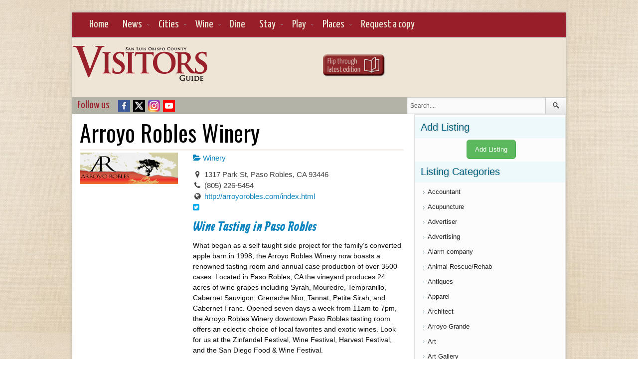

--- FILE ---
content_type: text/html; charset=UTF-8
request_url: https://www.slovisitorsguide.com/directory/listing/arroyo-robles-winery?tab=photos&sort=oldest
body_size: 22735
content:
<!DOCTYPE html>
<html lang="en-US">
<head>
<meta charset="UTF-8" />
<meta name="viewport" content="width=device-width; initial-scale=1.0; maximum-scale=1.0; user-scalable=0;" />

<!-- Magazine3 SEO Starts- http://magazine3.com/ -->

<meta name="description" content="<p>Winery 1317 Park St, Paso Robles, CA 93446 (805) 226-5454(805) 226-5454 http://arroyorobles.com/index.html Wine Tasting in Paso Robles What began as a self taught side project [&hellip;]</p>
" />
<meta name="keywords" content="" />
 
<link rel="canonical" href="https://www.slovisitorsguide.com/directory/listing/" />  
  
<meta name="robots" content="index, follow" />
<!-- Magazine3 SEO ENDS- http://magazine3.com/ -->


<meta name="generator" content="Magazine3 Framework" />
<link rel="profile" href="https://gmpg.org/xfn/11" />
<link rel="pingback" href="https://www.slovisitorsguide.com/xmlrpc.php" />
<!--[if lt IE 9]>
<script src="https://s8149.pcdn.co/wp-content/themes/traveller-codebase/js/html5.js" type="text/javascript"></script>
<![endif]-->
<!-- OpenGraph Facebook Start -->
<!-- OpenGraph Facebook Ends -->

 	<!-- Google Fonts -->	 
 	<!-- Google Fonts -->	 	<!-- Google Fonts -->	<link href='https://fonts.googleapis.com/css?family=Allan:bold' rel='stylesheet' type='text/css' /> 	<!-- Google Fonts -->	 	<!-- Google Fonts -->	 	<!-- Google Fonts -->	 	<!-- Google Fonts -->	 
 	<!-- Google Fonts -->	 


 <style>
.single-wrapper .entry-content p, .single-wrapper .entry-content  {font-size: 14px !important; }
 .entry-content h1 {font-family: Allan ;font-size: 26px !important; color:  #000 ;}
 .entry-content h2 {font-family: Arial, Helvetica, sans-serif ;font-size: 45px !important; color:  #000 ;}
 .entry-content h3 {font-family: Helvetica, Arial, sans-serif ;font-size: 15px !important; color:  #000 ;}
 .entry-content h4 {font-family:  Arial,Helvetica,sans-serif ;font-size: 13px !important; color:  #000 ;}
 .entry-content h5 {font-family:  Arial,Helvetica,sans-serif ;font-size: 12px !important; color:  #000 ;}
 .entry-content h6 {font-family:  Arial,Helvetica,sans-serif ;font-size: 10px !important; color:  #000 ;}

.entry-content a {
 color: #0a84c1 !important;
text-decoration : none;
}
.entry-content a:hover	{
 color:#535353 !important;
text-decoration : none;
}
 

</style>

<link href='https://fonts.googleapis.com/css?family=Oswald' rel='stylesheet' type='text/css'>
<link href='https://fonts.googleapis.com/css?family=Yanone+Kaffeesatz' rel='stylesheet' type='text/css'>
<script type="text/javascript">
/* <![CDATA[ */
window.JetpackScriptData = {"site":{"icon":"","title":"San Luis Obispo County Visitors Guide","host":"unknown","is_wpcom_platform":false}};
/* ]]> */
</script>
<meta name='robots' content='index, follow, max-image-preview:large, max-snippet:-1, max-video-preview:-1' />
	<style>img:is([sizes="auto" i], [sizes^="auto," i]) { contain-intrinsic-size: 3000px 1500px }</style>
	
	<!-- This site is optimized with the Yoast SEO plugin v25.5 - https://yoast.com/wordpress/plugins/seo/ -->
	<title>Arroyo Robles Winery - San Luis Obispo County Visitors Guide</title>
	<meta name="description" content="Wine Tasting in Paso Robles  What began as a self taught side project for the family&#039;s converted ..." />
	<link rel="canonical" href="https://www.slovisitorsguide.com/directory/listing/arroyo-robles-winery" />
	<meta property="og:locale" content="en_US" />
	<meta property="og:type" content="article" />
	<meta property="og:title" content="Directory Listing - San Luis Obispo County Visitors Guide" />
	<meta property="og:url" content="https://www.slovisitorsguide.com/directory/listing/arroyo-robles-winery" />
	<meta property="og:site_name" content="San Luis Obispo County Visitors Guide" />
	<meta property="article:modified_time" content="2022-03-21T15:25:52+00:00" />
	<script type="application/ld+json" class="yoast-schema-graph">{"@context":"https://schema.org","@graph":[{"@type":"WebPage","@id":"https://www.slovisitorsguide.com/directory/listing/","url":"https://www.slovisitorsguide.com/directory/listing/","name":"Directory Listing - San Luis Obispo County Visitors Guide","isPartOf":{"@id":"https://www.slovisitorsguide.com/#website"},"datePublished":"2019-06-05T13:51:31+00:00","dateModified":"2022-03-21T15:25:52+00:00","breadcrumb":{"@id":"https://www.slovisitorsguide.com/directory/listing/#breadcrumb"},"inLanguage":"en-US","potentialAction":[{"@type":"ReadAction","target":["https://www.slovisitorsguide.com/directory/listing/"]}]},{"@type":"BreadcrumbList","@id":"https://www.slovisitorsguide.com/directory/listing/#breadcrumb","itemListElement":[{"@type":"ListItem","position":1,"name":"Home","item":"https://www.slovisitorsguide.com/"},{"@type":"ListItem","position":2,"name":"Business Directory","item":"https://www.slovisitorsguide.com/directory"},{"@type":"ListItem","position":3,"name":"Arroyo Robles Winery"}]},{"@type":"WebSite","@id":"https://www.slovisitorsguide.com/#website","url":"https://www.slovisitorsguide.com/","name":"San Luis Obispo County Visitors Guide","description":"San Luis Obispo County travel guide featuring wine tasting, dining, spas, lodging, shopping, events and attractions.","potentialAction":[{"@type":"SearchAction","target":{"@type":"EntryPoint","urlTemplate":"https://www.slovisitorsguide.com/?s={search_term_string}"},"query-input":{"@type":"PropertyValueSpecification","valueRequired":true,"valueName":"search_term_string"}}],"inLanguage":"en-US"}]}</script>
	<!-- / Yoast SEO plugin. -->


<meta property="og:image" content="https://s8149.pcdn.co/wp-content/sabai/File/files/l_df32e810c40acddbf90048d8252db1a2.png"/><link rel='dns-prefetch' href='//maps.googleapis.com' />
<link rel='dns-prefetch' href='//platform-api.sharethis.com' />
<link rel='dns-prefetch' href='//s3.amazonaws.com' />
<link rel='dns-prefetch' href='//secure.gravatar.com' />
<link rel='dns-prefetch' href='//stats.wp.com' />
<link rel='dns-prefetch' href='//ajax.googleapis.com' />
<link rel='dns-prefetch' href='//v0.wordpress.com' />
<link rel="alternate" type="application/rss+xml" title="San Luis Obispo County Visitors Guide &raquo; Feed" href="https://www.slovisitorsguide.com/feed/" />
		<!-- This site uses the Google Analytics by MonsterInsights plugin v9.6.1 - Using Analytics tracking - https://www.monsterinsights.com/ -->
							<script src="//www.googletagmanager.com/gtag/js?id=G-6BWV8S5ZNY"  data-cfasync="false" data-wpfc-render="false" type="text/javascript" async></script>
			<script data-cfasync="false" data-wpfc-render="false" type="text/javascript">
				var mi_version = '9.6.1';
				var mi_track_user = true;
				var mi_no_track_reason = '';
								var MonsterInsightsDefaultLocations = {"page_location":"https:\/\/www.slovisitorsguide.com\/directory\/listing\/?tab=photos&sort=oldest"};
								if ( typeof MonsterInsightsPrivacyGuardFilter === 'function' ) {
					var MonsterInsightsLocations = (typeof MonsterInsightsExcludeQuery === 'object') ? MonsterInsightsPrivacyGuardFilter( MonsterInsightsExcludeQuery ) : MonsterInsightsPrivacyGuardFilter( MonsterInsightsDefaultLocations );
				} else {
					var MonsterInsightsLocations = (typeof MonsterInsightsExcludeQuery === 'object') ? MonsterInsightsExcludeQuery : MonsterInsightsDefaultLocations;
				}

								var disableStrs = [
										'ga-disable-G-6BWV8S5ZNY',
									];

				/* Function to detect opted out users */
				function __gtagTrackerIsOptedOut() {
					for (var index = 0; index < disableStrs.length; index++) {
						if (document.cookie.indexOf(disableStrs[index] + '=true') > -1) {
							return true;
						}
					}

					return false;
				}

				/* Disable tracking if the opt-out cookie exists. */
				if (__gtagTrackerIsOptedOut()) {
					for (var index = 0; index < disableStrs.length; index++) {
						window[disableStrs[index]] = true;
					}
				}

				/* Opt-out function */
				function __gtagTrackerOptout() {
					for (var index = 0; index < disableStrs.length; index++) {
						document.cookie = disableStrs[index] + '=true; expires=Thu, 31 Dec 2099 23:59:59 UTC; path=/';
						window[disableStrs[index]] = true;
					}
				}

				if ('undefined' === typeof gaOptout) {
					function gaOptout() {
						__gtagTrackerOptout();
					}
				}
								window.dataLayer = window.dataLayer || [];

				window.MonsterInsightsDualTracker = {
					helpers: {},
					trackers: {},
				};
				if (mi_track_user) {
					function __gtagDataLayer() {
						dataLayer.push(arguments);
					}

					function __gtagTracker(type, name, parameters) {
						if (!parameters) {
							parameters = {};
						}

						if (parameters.send_to) {
							__gtagDataLayer.apply(null, arguments);
							return;
						}

						if (type === 'event') {
														parameters.send_to = monsterinsights_frontend.v4_id;
							var hookName = name;
							if (typeof parameters['event_category'] !== 'undefined') {
								hookName = parameters['event_category'] + ':' + name;
							}

							if (typeof MonsterInsightsDualTracker.trackers[hookName] !== 'undefined') {
								MonsterInsightsDualTracker.trackers[hookName](parameters);
							} else {
								__gtagDataLayer('event', name, parameters);
							}
							
						} else {
							__gtagDataLayer.apply(null, arguments);
						}
					}

					__gtagTracker('js', new Date());
					__gtagTracker('set', {
						'developer_id.dZGIzZG': true,
											});
					if ( MonsterInsightsLocations.page_location ) {
						__gtagTracker('set', MonsterInsightsLocations);
					}
										__gtagTracker('config', 'G-6BWV8S5ZNY', {"forceSSL":"true"} );
															window.gtag = __gtagTracker;										(function () {
						/* https://developers.google.com/analytics/devguides/collection/analyticsjs/ */
						/* ga and __gaTracker compatibility shim. */
						var noopfn = function () {
							return null;
						};
						var newtracker = function () {
							return new Tracker();
						};
						var Tracker = function () {
							return null;
						};
						var p = Tracker.prototype;
						p.get = noopfn;
						p.set = noopfn;
						p.send = function () {
							var args = Array.prototype.slice.call(arguments);
							args.unshift('send');
							__gaTracker.apply(null, args);
						};
						var __gaTracker = function () {
							var len = arguments.length;
							if (len === 0) {
								return;
							}
							var f = arguments[len - 1];
							if (typeof f !== 'object' || f === null || typeof f.hitCallback !== 'function') {
								if ('send' === arguments[0]) {
									var hitConverted, hitObject = false, action;
									if ('event' === arguments[1]) {
										if ('undefined' !== typeof arguments[3]) {
											hitObject = {
												'eventAction': arguments[3],
												'eventCategory': arguments[2],
												'eventLabel': arguments[4],
												'value': arguments[5] ? arguments[5] : 1,
											}
										}
									}
									if ('pageview' === arguments[1]) {
										if ('undefined' !== typeof arguments[2]) {
											hitObject = {
												'eventAction': 'page_view',
												'page_path': arguments[2],
											}
										}
									}
									if (typeof arguments[2] === 'object') {
										hitObject = arguments[2];
									}
									if (typeof arguments[5] === 'object') {
										Object.assign(hitObject, arguments[5]);
									}
									if ('undefined' !== typeof arguments[1].hitType) {
										hitObject = arguments[1];
										if ('pageview' === hitObject.hitType) {
											hitObject.eventAction = 'page_view';
										}
									}
									if (hitObject) {
										action = 'timing' === arguments[1].hitType ? 'timing_complete' : hitObject.eventAction;
										hitConverted = mapArgs(hitObject);
										__gtagTracker('event', action, hitConverted);
									}
								}
								return;
							}

							function mapArgs(args) {
								var arg, hit = {};
								var gaMap = {
									'eventCategory': 'event_category',
									'eventAction': 'event_action',
									'eventLabel': 'event_label',
									'eventValue': 'event_value',
									'nonInteraction': 'non_interaction',
									'timingCategory': 'event_category',
									'timingVar': 'name',
									'timingValue': 'value',
									'timingLabel': 'event_label',
									'page': 'page_path',
									'location': 'page_location',
									'title': 'page_title',
									'referrer' : 'page_referrer',
								};
								for (arg in args) {
																		if (!(!args.hasOwnProperty(arg) || !gaMap.hasOwnProperty(arg))) {
										hit[gaMap[arg]] = args[arg];
									} else {
										hit[arg] = args[arg];
									}
								}
								return hit;
							}

							try {
								f.hitCallback();
							} catch (ex) {
							}
						};
						__gaTracker.create = newtracker;
						__gaTracker.getByName = newtracker;
						__gaTracker.getAll = function () {
							return [];
						};
						__gaTracker.remove = noopfn;
						__gaTracker.loaded = true;
						window['__gaTracker'] = __gaTracker;
					})();
									} else {
										console.log("");
					(function () {
						function __gtagTracker() {
							return null;
						}

						window['__gtagTracker'] = __gtagTracker;
						window['gtag'] = __gtagTracker;
					})();
									}
			</script>
				<!-- / Google Analytics by MonsterInsights -->
		<script type="text/javascript">
/* <![CDATA[ */
window._wpemojiSettings = {"baseUrl":"https:\/\/s.w.org\/images\/core\/emoji\/16.0.1\/72x72\/","ext":".png","svgUrl":"https:\/\/s.w.org\/images\/core\/emoji\/16.0.1\/svg\/","svgExt":".svg","source":{"concatemoji":"https:\/\/s8149.pcdn.co\/wp-includes\/js\/wp-emoji-release.min.js?ver=6.8.3"}};
/*! This file is auto-generated */
!function(s,n){var o,i,e;function c(e){try{var t={supportTests:e,timestamp:(new Date).valueOf()};sessionStorage.setItem(o,JSON.stringify(t))}catch(e){}}function p(e,t,n){e.clearRect(0,0,e.canvas.width,e.canvas.height),e.fillText(t,0,0);var t=new Uint32Array(e.getImageData(0,0,e.canvas.width,e.canvas.height).data),a=(e.clearRect(0,0,e.canvas.width,e.canvas.height),e.fillText(n,0,0),new Uint32Array(e.getImageData(0,0,e.canvas.width,e.canvas.height).data));return t.every(function(e,t){return e===a[t]})}function u(e,t){e.clearRect(0,0,e.canvas.width,e.canvas.height),e.fillText(t,0,0);for(var n=e.getImageData(16,16,1,1),a=0;a<n.data.length;a++)if(0!==n.data[a])return!1;return!0}function f(e,t,n,a){switch(t){case"flag":return n(e,"\ud83c\udff3\ufe0f\u200d\u26a7\ufe0f","\ud83c\udff3\ufe0f\u200b\u26a7\ufe0f")?!1:!n(e,"\ud83c\udde8\ud83c\uddf6","\ud83c\udde8\u200b\ud83c\uddf6")&&!n(e,"\ud83c\udff4\udb40\udc67\udb40\udc62\udb40\udc65\udb40\udc6e\udb40\udc67\udb40\udc7f","\ud83c\udff4\u200b\udb40\udc67\u200b\udb40\udc62\u200b\udb40\udc65\u200b\udb40\udc6e\u200b\udb40\udc67\u200b\udb40\udc7f");case"emoji":return!a(e,"\ud83e\udedf")}return!1}function g(e,t,n,a){var r="undefined"!=typeof WorkerGlobalScope&&self instanceof WorkerGlobalScope?new OffscreenCanvas(300,150):s.createElement("canvas"),o=r.getContext("2d",{willReadFrequently:!0}),i=(o.textBaseline="top",o.font="600 32px Arial",{});return e.forEach(function(e){i[e]=t(o,e,n,a)}),i}function t(e){var t=s.createElement("script");t.src=e,t.defer=!0,s.head.appendChild(t)}"undefined"!=typeof Promise&&(o="wpEmojiSettingsSupports",i=["flag","emoji"],n.supports={everything:!0,everythingExceptFlag:!0},e=new Promise(function(e){s.addEventListener("DOMContentLoaded",e,{once:!0})}),new Promise(function(t){var n=function(){try{var e=JSON.parse(sessionStorage.getItem(o));if("object"==typeof e&&"number"==typeof e.timestamp&&(new Date).valueOf()<e.timestamp+604800&&"object"==typeof e.supportTests)return e.supportTests}catch(e){}return null}();if(!n){if("undefined"!=typeof Worker&&"undefined"!=typeof OffscreenCanvas&&"undefined"!=typeof URL&&URL.createObjectURL&&"undefined"!=typeof Blob)try{var e="postMessage("+g.toString()+"("+[JSON.stringify(i),f.toString(),p.toString(),u.toString()].join(",")+"));",a=new Blob([e],{type:"text/javascript"}),r=new Worker(URL.createObjectURL(a),{name:"wpTestEmojiSupports"});return void(r.onmessage=function(e){c(n=e.data),r.terminate(),t(n)})}catch(e){}c(n=g(i,f,p,u))}t(n)}).then(function(e){for(var t in e)n.supports[t]=e[t],n.supports.everything=n.supports.everything&&n.supports[t],"flag"!==t&&(n.supports.everythingExceptFlag=n.supports.everythingExceptFlag&&n.supports[t]);n.supports.everythingExceptFlag=n.supports.everythingExceptFlag&&!n.supports.flag,n.DOMReady=!1,n.readyCallback=function(){n.DOMReady=!0}}).then(function(){return e}).then(function(){var e;n.supports.everything||(n.readyCallback(),(e=n.source||{}).concatemoji?t(e.concatemoji):e.wpemoji&&e.twemoji&&(t(e.twemoji),t(e.wpemoji)))}))}((window,document),window._wpemojiSettings);
/* ]]> */
</script>
<link rel='stylesheet' id='sabai-css' href='https://s8149.pcdn.co/wp-content/plugins/sabai/assets/css/main.min.css?ver=6.8.3' type='text/css' media='screen' />
<link rel='stylesheet' id='sabai-googlemaps-css' href='https://s8149.pcdn.co/wp-content/plugins/sabai-googlemaps/assets/css/main.min.css?ver=6.8.3' type='text/css' media='screen' />
<link rel='stylesheet' id='sabai-directory-css' href='https://s8149.pcdn.co/wp-content/plugins/sabai-directory/assets/css/main.min.css?ver=6.8.3' type='text/css' media='screen' />
<link rel='stylesheet' id='jquery-ui-css' href='//ajax.googleapis.com/ajax/libs/jqueryui/1.13.3/themes/ui-lightness/jquery-ui.min.css?ver=6.8.3' type='text/css' media='all' />
<link rel='stylesheet' id='jquery-bxslider-css' href='https://s8149.pcdn.co/wp-content/plugins/sabai/assets/css/jquery.bxslider.min.css?ver=6.8.3' type='text/css' media='screen' />
<link rel='stylesheet' id='sabai-font-awesome-css' href='https://s8149.pcdn.co/wp-content/plugins/sabai/assets/css/font-awesome.min.css?ver=6.8.3' type='text/css' media='screen' />
<style id='wp-emoji-styles-inline-css' type='text/css'>

	img.wp-smiley, img.emoji {
		display: inline !important;
		border: none !important;
		box-shadow: none !important;
		height: 1em !important;
		width: 1em !important;
		margin: 0 0.07em !important;
		vertical-align: -0.1em !important;
		background: none !important;
		padding: 0 !important;
	}
</style>
<link rel='stylesheet' id='wp-block-library-css' href='https://s8149.pcdn.co/wp-includes/css/dist/block-library/style.min.css?ver=6.8.3' type='text/css' media='all' />
<style id='classic-theme-styles-inline-css' type='text/css'>
/*! This file is auto-generated */
.wp-block-button__link{color:#fff;background-color:#32373c;border-radius:9999px;box-shadow:none;text-decoration:none;padding:calc(.667em + 2px) calc(1.333em + 2px);font-size:1.125em}.wp-block-file__button{background:#32373c;color:#fff;text-decoration:none}
</style>
<link rel='stylesheet' id='mediaelement-css' href='https://s8149.pcdn.co/wp-includes/js/mediaelement/mediaelementplayer-legacy.min.css?ver=4.2.17' type='text/css' media='all' />
<link rel='stylesheet' id='wp-mediaelement-css' href='https://s8149.pcdn.co/wp-includes/js/mediaelement/wp-mediaelement.min.css?ver=6.8.3' type='text/css' media='all' />
<style id='jetpack-sharing-buttons-style-inline-css' type='text/css'>
.jetpack-sharing-buttons__services-list{display:flex;flex-direction:row;flex-wrap:wrap;gap:0;list-style-type:none;margin:5px;padding:0}.jetpack-sharing-buttons__services-list.has-small-icon-size{font-size:12px}.jetpack-sharing-buttons__services-list.has-normal-icon-size{font-size:16px}.jetpack-sharing-buttons__services-list.has-large-icon-size{font-size:24px}.jetpack-sharing-buttons__services-list.has-huge-icon-size{font-size:36px}@media print{.jetpack-sharing-buttons__services-list{display:none!important}}.editor-styles-wrapper .wp-block-jetpack-sharing-buttons{gap:0;padding-inline-start:0}ul.jetpack-sharing-buttons__services-list.has-background{padding:1.25em 2.375em}
</style>
<style id='global-styles-inline-css' type='text/css'>
:root{--wp--preset--aspect-ratio--square: 1;--wp--preset--aspect-ratio--4-3: 4/3;--wp--preset--aspect-ratio--3-4: 3/4;--wp--preset--aspect-ratio--3-2: 3/2;--wp--preset--aspect-ratio--2-3: 2/3;--wp--preset--aspect-ratio--16-9: 16/9;--wp--preset--aspect-ratio--9-16: 9/16;--wp--preset--color--black: #000000;--wp--preset--color--cyan-bluish-gray: #abb8c3;--wp--preset--color--white: #ffffff;--wp--preset--color--pale-pink: #f78da7;--wp--preset--color--vivid-red: #cf2e2e;--wp--preset--color--luminous-vivid-orange: #ff6900;--wp--preset--color--luminous-vivid-amber: #fcb900;--wp--preset--color--light-green-cyan: #7bdcb5;--wp--preset--color--vivid-green-cyan: #00d084;--wp--preset--color--pale-cyan-blue: #8ed1fc;--wp--preset--color--vivid-cyan-blue: #0693e3;--wp--preset--color--vivid-purple: #9b51e0;--wp--preset--gradient--vivid-cyan-blue-to-vivid-purple: linear-gradient(135deg,rgba(6,147,227,1) 0%,rgb(155,81,224) 100%);--wp--preset--gradient--light-green-cyan-to-vivid-green-cyan: linear-gradient(135deg,rgb(122,220,180) 0%,rgb(0,208,130) 100%);--wp--preset--gradient--luminous-vivid-amber-to-luminous-vivid-orange: linear-gradient(135deg,rgba(252,185,0,1) 0%,rgba(255,105,0,1) 100%);--wp--preset--gradient--luminous-vivid-orange-to-vivid-red: linear-gradient(135deg,rgba(255,105,0,1) 0%,rgb(207,46,46) 100%);--wp--preset--gradient--very-light-gray-to-cyan-bluish-gray: linear-gradient(135deg,rgb(238,238,238) 0%,rgb(169,184,195) 100%);--wp--preset--gradient--cool-to-warm-spectrum: linear-gradient(135deg,rgb(74,234,220) 0%,rgb(151,120,209) 20%,rgb(207,42,186) 40%,rgb(238,44,130) 60%,rgb(251,105,98) 80%,rgb(254,248,76) 100%);--wp--preset--gradient--blush-light-purple: linear-gradient(135deg,rgb(255,206,236) 0%,rgb(152,150,240) 100%);--wp--preset--gradient--blush-bordeaux: linear-gradient(135deg,rgb(254,205,165) 0%,rgb(254,45,45) 50%,rgb(107,0,62) 100%);--wp--preset--gradient--luminous-dusk: linear-gradient(135deg,rgb(255,203,112) 0%,rgb(199,81,192) 50%,rgb(65,88,208) 100%);--wp--preset--gradient--pale-ocean: linear-gradient(135deg,rgb(255,245,203) 0%,rgb(182,227,212) 50%,rgb(51,167,181) 100%);--wp--preset--gradient--electric-grass: linear-gradient(135deg,rgb(202,248,128) 0%,rgb(113,206,126) 100%);--wp--preset--gradient--midnight: linear-gradient(135deg,rgb(2,3,129) 0%,rgb(40,116,252) 100%);--wp--preset--font-size--small: 13px;--wp--preset--font-size--medium: 20px;--wp--preset--font-size--large: 36px;--wp--preset--font-size--x-large: 42px;--wp--preset--spacing--20: 0.44rem;--wp--preset--spacing--30: 0.67rem;--wp--preset--spacing--40: 1rem;--wp--preset--spacing--50: 1.5rem;--wp--preset--spacing--60: 2.25rem;--wp--preset--spacing--70: 3.38rem;--wp--preset--spacing--80: 5.06rem;--wp--preset--shadow--natural: 6px 6px 9px rgba(0, 0, 0, 0.2);--wp--preset--shadow--deep: 12px 12px 50px rgba(0, 0, 0, 0.4);--wp--preset--shadow--sharp: 6px 6px 0px rgba(0, 0, 0, 0.2);--wp--preset--shadow--outlined: 6px 6px 0px -3px rgba(255, 255, 255, 1), 6px 6px rgba(0, 0, 0, 1);--wp--preset--shadow--crisp: 6px 6px 0px rgba(0, 0, 0, 1);}:where(.is-layout-flex){gap: 0.5em;}:where(.is-layout-grid){gap: 0.5em;}body .is-layout-flex{display: flex;}.is-layout-flex{flex-wrap: wrap;align-items: center;}.is-layout-flex > :is(*, div){margin: 0;}body .is-layout-grid{display: grid;}.is-layout-grid > :is(*, div){margin: 0;}:where(.wp-block-columns.is-layout-flex){gap: 2em;}:where(.wp-block-columns.is-layout-grid){gap: 2em;}:where(.wp-block-post-template.is-layout-flex){gap: 1.25em;}:where(.wp-block-post-template.is-layout-grid){gap: 1.25em;}.has-black-color{color: var(--wp--preset--color--black) !important;}.has-cyan-bluish-gray-color{color: var(--wp--preset--color--cyan-bluish-gray) !important;}.has-white-color{color: var(--wp--preset--color--white) !important;}.has-pale-pink-color{color: var(--wp--preset--color--pale-pink) !important;}.has-vivid-red-color{color: var(--wp--preset--color--vivid-red) !important;}.has-luminous-vivid-orange-color{color: var(--wp--preset--color--luminous-vivid-orange) !important;}.has-luminous-vivid-amber-color{color: var(--wp--preset--color--luminous-vivid-amber) !important;}.has-light-green-cyan-color{color: var(--wp--preset--color--light-green-cyan) !important;}.has-vivid-green-cyan-color{color: var(--wp--preset--color--vivid-green-cyan) !important;}.has-pale-cyan-blue-color{color: var(--wp--preset--color--pale-cyan-blue) !important;}.has-vivid-cyan-blue-color{color: var(--wp--preset--color--vivid-cyan-blue) !important;}.has-vivid-purple-color{color: var(--wp--preset--color--vivid-purple) !important;}.has-black-background-color{background-color: var(--wp--preset--color--black) !important;}.has-cyan-bluish-gray-background-color{background-color: var(--wp--preset--color--cyan-bluish-gray) !important;}.has-white-background-color{background-color: var(--wp--preset--color--white) !important;}.has-pale-pink-background-color{background-color: var(--wp--preset--color--pale-pink) !important;}.has-vivid-red-background-color{background-color: var(--wp--preset--color--vivid-red) !important;}.has-luminous-vivid-orange-background-color{background-color: var(--wp--preset--color--luminous-vivid-orange) !important;}.has-luminous-vivid-amber-background-color{background-color: var(--wp--preset--color--luminous-vivid-amber) !important;}.has-light-green-cyan-background-color{background-color: var(--wp--preset--color--light-green-cyan) !important;}.has-vivid-green-cyan-background-color{background-color: var(--wp--preset--color--vivid-green-cyan) !important;}.has-pale-cyan-blue-background-color{background-color: var(--wp--preset--color--pale-cyan-blue) !important;}.has-vivid-cyan-blue-background-color{background-color: var(--wp--preset--color--vivid-cyan-blue) !important;}.has-vivid-purple-background-color{background-color: var(--wp--preset--color--vivid-purple) !important;}.has-black-border-color{border-color: var(--wp--preset--color--black) !important;}.has-cyan-bluish-gray-border-color{border-color: var(--wp--preset--color--cyan-bluish-gray) !important;}.has-white-border-color{border-color: var(--wp--preset--color--white) !important;}.has-pale-pink-border-color{border-color: var(--wp--preset--color--pale-pink) !important;}.has-vivid-red-border-color{border-color: var(--wp--preset--color--vivid-red) !important;}.has-luminous-vivid-orange-border-color{border-color: var(--wp--preset--color--luminous-vivid-orange) !important;}.has-luminous-vivid-amber-border-color{border-color: var(--wp--preset--color--luminous-vivid-amber) !important;}.has-light-green-cyan-border-color{border-color: var(--wp--preset--color--light-green-cyan) !important;}.has-vivid-green-cyan-border-color{border-color: var(--wp--preset--color--vivid-green-cyan) !important;}.has-pale-cyan-blue-border-color{border-color: var(--wp--preset--color--pale-cyan-blue) !important;}.has-vivid-cyan-blue-border-color{border-color: var(--wp--preset--color--vivid-cyan-blue) !important;}.has-vivid-purple-border-color{border-color: var(--wp--preset--color--vivid-purple) !important;}.has-vivid-cyan-blue-to-vivid-purple-gradient-background{background: var(--wp--preset--gradient--vivid-cyan-blue-to-vivid-purple) !important;}.has-light-green-cyan-to-vivid-green-cyan-gradient-background{background: var(--wp--preset--gradient--light-green-cyan-to-vivid-green-cyan) !important;}.has-luminous-vivid-amber-to-luminous-vivid-orange-gradient-background{background: var(--wp--preset--gradient--luminous-vivid-amber-to-luminous-vivid-orange) !important;}.has-luminous-vivid-orange-to-vivid-red-gradient-background{background: var(--wp--preset--gradient--luminous-vivid-orange-to-vivid-red) !important;}.has-very-light-gray-to-cyan-bluish-gray-gradient-background{background: var(--wp--preset--gradient--very-light-gray-to-cyan-bluish-gray) !important;}.has-cool-to-warm-spectrum-gradient-background{background: var(--wp--preset--gradient--cool-to-warm-spectrum) !important;}.has-blush-light-purple-gradient-background{background: var(--wp--preset--gradient--blush-light-purple) !important;}.has-blush-bordeaux-gradient-background{background: var(--wp--preset--gradient--blush-bordeaux) !important;}.has-luminous-dusk-gradient-background{background: var(--wp--preset--gradient--luminous-dusk) !important;}.has-pale-ocean-gradient-background{background: var(--wp--preset--gradient--pale-ocean) !important;}.has-electric-grass-gradient-background{background: var(--wp--preset--gradient--electric-grass) !important;}.has-midnight-gradient-background{background: var(--wp--preset--gradient--midnight) !important;}.has-small-font-size{font-size: var(--wp--preset--font-size--small) !important;}.has-medium-font-size{font-size: var(--wp--preset--font-size--medium) !important;}.has-large-font-size{font-size: var(--wp--preset--font-size--large) !important;}.has-x-large-font-size{font-size: var(--wp--preset--font-size--x-large) !important;}
:where(.wp-block-post-template.is-layout-flex){gap: 1.25em;}:where(.wp-block-post-template.is-layout-grid){gap: 1.25em;}
:where(.wp-block-columns.is-layout-flex){gap: 2em;}:where(.wp-block-columns.is-layout-grid){gap: 2em;}
:root :where(.wp-block-pullquote){font-size: 1.5em;line-height: 1.6;}
</style>
<link rel='stylesheet' id='style-css' href='https://s8149.pcdn.co/wp-content/themes/traveller/style.css?ver=6.8.3' type='text/css' media='all' />
<link rel='stylesheet' id='pcs-styles-css' href='https://s8149.pcdn.co/wp-content/plugins/post-content-shortcodes/styles/default-styles.css?ver=1.0' type='text/css' media='screen' />
<!--[if lt IE 8]>
<script type="text/javascript" src="https://s8149.pcdn.co/wp-includes/js/json2.min.js?ver=2015-05-03" id="json2-js"></script>
<![endif]-->
<script type="text/javascript" src="https://s8149.pcdn.co/wp-includes/js/jquery/jquery.min.js?ver=3.7.1" id="jquery-core-js"></script>
<script type="text/javascript" src="https://s8149.pcdn.co/wp-includes/js/jquery/jquery-migrate.min.js?ver=3.4.1" id="jquery-migrate-js"></script>
<script type="text/javascript" src="https://s8149.pcdn.co/wp-content/plugins/sabai/assets/js/bootstrap.min.js" id="sabai-bootstrap-js"></script>
<script type="text/javascript" src="https://s8149.pcdn.co/wp-content/plugins/sabai/assets/js/bootstrap-growl.min.js" id="sabai-bootstrap-growl-js"></script>
<script type="text/javascript" src="https://s8149.pcdn.co/wp-content/plugins/sabai/assets/js/jquery.scrollTo.min.js" id="jquery-scrollto-js"></script>
<script type="text/javascript" src="https://s8149.pcdn.co/wp-content/plugins/sabai/assets/js/jquery-ajaxreadystate.min.js" id="jquery-ajaxreadystate-js"></script>
<script type="text/javascript" src="https://s8149.pcdn.co/wp-content/plugins/sabai/assets/js/sabai.min.js" id="sabai-js"></script>
<script type="text/javascript" src="https://s8149.pcdn.co/wp-content/plugins/sabai/assets/js/autosize.min.js" id="autosize-js"></script>
<script type="text/javascript" src="https://s8149.pcdn.co/wp-content/plugins/sabai/assets/js/jquery.coo_kie.min.js" id="jquery-cookie-js"></script>
<script type="text/javascript" src="https://s8149.pcdn.co/wp-content/plugins/sabai/assets/js/jquery.bxslider.min.js" id="jquery-bxslider-js"></script>
<script type="text/javascript" src="//maps.googleapis.com/maps/api/js?v=3.33&amp;key=AIzaSyB-XCBMmh1z6VH18CLvrVREE37DsZr84m4&amp;libraries=places&amp;language=en" id="sabai-googlemaps-js"></script>
<script type="text/javascript" src="https://s8149.pcdn.co/wp-content/plugins/sabai-googlemaps/assets/js/infobox.min.js" id="sabai-googlemaps-infobox-js"></script>
<script type="text/javascript" src="https://s8149.pcdn.co/wp-content/plugins/sabai-googlemaps/assets/js/sabai-googlemaps-map.min.js" id="sabai-googlemaps-map-js"></script>
<script type="text/javascript" src="https://s8149.pcdn.co/wp-content/plugins/google-analytics-for-wordpress/assets/js/frontend-gtag.min.js?ver=9.6.1" id="monsterinsights-frontend-script-js" async="async" data-wp-strategy="async"></script>
<script data-cfasync="false" data-wpfc-render="false" type="text/javascript" id='monsterinsights-frontend-script-js-extra'>/* <![CDATA[ */
var monsterinsights_frontend = {"js_events_tracking":"true","download_extensions":"doc,pdf,ppt,zip,xls,docx,pptx,xlsx","inbound_paths":"[]","home_url":"https:\/\/www.slovisitorsguide.com","hash_tracking":"false","v4_id":"G-6BWV8S5ZNY"};/* ]]> */
</script>
<script type="text/javascript" src="//platform-api.sharethis.com/js/sharethis.js?ver=8.5.2#property=64fb6e7e61b07d001a23734f&amp;product=gdpr-compliance-tool-v2&amp;source=simple-share-buttons-adder-wordpress" id="simple-share-buttons-adder-mu-js"></script>
<script type="text/javascript" src="https://s8149.pcdn.co/wp-content/themes/traveller-codebase/js/traveller-migrate.js?ver=6.8.3" id="traveller-migrate-ui-js"></script>
<script type="text/javascript" src="https://s8149.pcdn.co/wp-content/themes/traveller-codebase/js/jquery-ui.min.js?ver=6.8.3" id="jquery-ui-js"></script>
<script type="text/javascript" src="https://s8149.pcdn.co/wp-content/themes/traveller-codebase/js/js.js?ver=6.8.3" id="js-js"></script>
<script type="text/javascript" src="https://s8149.pcdn.co/wp-content/themes/traveller-codebase/js/ddsmoothmenu1.js?ver=6.8.3" id="ddsmoothmenu1-js"></script>
<link rel="https://api.w.org/" href="https://www.slovisitorsguide.com/wp-json/" /><link rel="alternate" title="JSON" type="application/json" href="https://www.slovisitorsguide.com/wp-json/wp/v2/pages/11435" /><link rel="EditURI" type="application/rsd+xml" title="RSD" href="https://www.slovisitorsguide.com/xmlrpc.php?rsd" />
<meta name="generator" content="WordPress 6.8.3" />
<link rel='shortlink' href='https://wp.me/P40j6s-2Yr' />
<link rel="alternate" title="oEmbed (JSON)" type="application/json+oembed" href="https://www.slovisitorsguide.com/wp-json/oembed/1.0/embed?url=https%3A%2F%2Fwww.slovisitorsguide.com%2Fdirectory%2Flisting%2F" />
<link rel="alternate" title="oEmbed (XML)" type="text/xml+oembed" href="https://www.slovisitorsguide.com/wp-json/oembed/1.0/embed?url=https%3A%2F%2Fwww.slovisitorsguide.com%2Fdirectory%2Flisting%2F&#038;format=xml" />

<!-- This site is using AdRotate v3.11.3 Professional to display their advertisements - https://www.adrotateplugin.com/ -->
<!-- AdRotate CSS -->
<style type="text/css" media="screen">
	.g { margin:0px; padding:0px; overflow:hidden; line-height:1; zoom:1; }
	.g-col { position:relative; float:left; }
	.g-col:first-child { margin-left: 0; }
	.g-col:last-child { margin-right: 0; }
	.g-2 { min-width:0px; max-width:250px; }
	.b-2 { margin:10px 0px 10px 0px; }
	@media only screen and (max-width: 480px) {
		.g-col, .g-dyn, .g-single { width:100%; margin-left:0; margin-right:0; }
	}
</style>
<!-- /AdRotate CSS -->

	<style>img#wpstats{display:none}</style>
		<link rel="shortcut icon" href="https://s8149.pcdn.co/wp-content/uploads/2013/08/VG-Favicon1.png"/><style type="text/css" id="custom-background-css">
body.custom-background { background-image: url("https://s8149.pcdn.co/wp-content/uploads/2013/09/beige-colored-canvas-fabric-texture-e1378843936122.jpg"); background-position: center top; background-size: auto; background-repeat: repeat; background-attachment: fixed; }
</style>
	<script type="text/javascript">var SABAI = SABAI || {}; SABAI.isRTL =  false; SABAI.domain = ""; SABAI.path = "/";</script>		<style type="text/css" id="wp-custom-css">
			#mc_embed_signup h2 {
    font-size: 22px;
	padding-top: 10px;
	padding-bottom:15px;
}

#mc_embed_signup .button {
    background-color: #3e9c4d;
    color: #fff !important;
    padding: 10px !important;
    border: none !important;
    cursor: pointer !important;
    text-transform: none !important;
	margin-bottom: 15px;
	width:100%;
}

#mc_embed_signup .mc-field-group {
    margin-bottom: 15px;
}

button, input {
    line-height: normal;
    width: 100%;
}

.indicates-required{
	display:none;
}

#mc-embedded-subscribe{
	background: #99202a;
}




.woocommerce #respond input#submit.alt, .woocommerce a.button.alt, .woocommerce button.button.alt, .woocommerce input.button.alt {
    color: #fff !important;
}


.related {
    display: none;
}

.ad-2{
	display:none;
}

.travel-news-image-wrap {
	background: url("https://s8149.pcdn.co/wp-content/themes/traveller-codebase/images/block-bg.png") repeat-x;
}

.readd {
	display: inline-block;
	line-height: 15px;
	float: right;
	color: #fff;
	margin-right: 11px !important;
	margin-top: -24px;
	background: url(https://slovisitorsguide.com/wp-content/themes/traveller-codebase/images/comment-bg.png) repeat-x;
	padding-left: 8px;
	padding: 3px 8px;
	font-size: 11px;
}

.travel-news {
	color: #08191c;
	font-size: 16px;
	font-family: "Segoe UI", helvetica, Tahoma, Arial, sans-serif;
	margin: 5px 0 5px 15px;
	margin-bottom: 4px;
	padding-bottom: 10px;
}

.travel-news h2 {
	margin-bottom: 5px;
}

.travel-news ul li a {
	font-family: "Segoe UI", helvetica, Tahoma, Arial, sans-serif;
	font-size: 18px;
	color: #000;
}

.travel-news-inner {
	padding-top: 25px !important;
}

.travel-news-inner {
	background: url(https://slovisitorsguide.com/wp-content/themes/traveller-codebase/images/block-bg.png) repeat-x !important;
	padding-top: 15px;
	padding-right: 15px;
}

.travel-news-inner ul {
	list-style: none;
	margin-left: 15px;
}

.travel-news-inner ul li {
	margin-top: 0;
	display: inline-block;
	border-bottom: 1px solid #a2a2a2;
	padding: 0;
	padding-bottom: 10px;
}

.travel-news img {
	float: left;
	width: 140px;
	height: auto;
	margin-right: 15px;
}

.travel-news-inner p {
	font: 13px/1.5 Helvetica, Arial, "Trebuchet MS", sans-serif;
	margin-top: 1.1em;
	line-height: 17px !important;
}



.jetpack-image-container img[class*="align"], img[class*="wp-image-"], #content .gallery .gallery-icon img {
	border: 0 solid #ddd;
	padding: 0;
}

.entry-header-single p {
	margin: 0;
	font-size: 13px;
	font-weight: normal;
}

.header-container {
	background: #EEE5D6;
}

#site-navigation {
	background: #981F29;
}

.social-area {
	background: #B4B3A7;
}

#menu-22.ddsmoothmenu ul li.current-menu-item {
	background: #552010;
}

#menu-22.ddsmoothmenu ul li.current-menu-item a {
	color: #EEEDDC !important;
}

#menu-22.ddsmoothmenu ul li ul {
	background: #B4B3A7;
}

#menu-22.ddsmoothmenu ul li ul li a {
	color: #981F29;
}

.social-text {
	color: #981F29;
}

#menu-22.ddsmoothmenu ul li a:hover {
	color: #B4B3A7;
}

#menu-22.ddsmoothmenu ul li:hover {
	background: #B4B3A7;
}

#menu-22.ddsmoothmenu ul li:hover {
	color: #981F29;
}

#menu-22 ul li a:hover {
	color: #981F29;
}

#menu-22.ddsmoothmenu ul li a:hover {
	color: #981F29;
}

#menu-22.ddsmoothmenu ul li ul li a:hover {
	color: #981F29;
}

#menu-22.ddsmoothmenu ul li.current-menu-item a:hover {
	color: #981F29 !important;
}

#menu-22 ul li a:hover, #menu-22 ul li a.selected {
	color: #EEEDDC;
}

#menu-22 ul li a, #menu-22 ul li a {
	color: #EEEDDC;
}

#menu-22.ddsmoothmenu ul li ul li a:hover {
	color: #EEEDDC !important;
}

.recentpost-block6-nothumb .content-content-block6 {
	width: auto !important;
	text-align: justify;
}

.recentpost-block6-nothumb .content-heading-block6 {
	width: auto !important;
}

.recentpost-wrapper-block5 {
	width: 248px;
}

#sidebar {
	width: 298px;
}

.entry-content h2 {
	font-family: Oswald, serif;
	color: #000;
	line-height: 55px;
	text-decoration: none;
	font-weight: normal;
}

#adrotate_widgets-8.widget.widget_adrotate_widgets a img {
	margin-left: 0px !important;
}

.widget img {
    max-width: 100% !important;
}

.header-button{
		float:left;
	max-width: 150px;
	height:auto;
	padding-top:25px;
}

.header-button img{
	width:100%;
}

.logo {
    float: left;
    width: 50%;
}


	.social-icons a img{
		margin-left:5px;
	}


/* Woocommerce*/
.woocommerce #respond input#submit.alt, .woocommerce a.button.alt, .woocommerce button.button.alt, .woocommerce input.button.alt {
    color: #ffffff !important;
}

#add_payment_method .wc-proceed-to-checkout a.checkout-button, .woocommerce-cart .wc-proceed-to-checkout a.checkout-button, .woocommerce-checkout .wc-proceed-to-checkout a.checkout-button {
    display: block;
    text-align: center;
    margin-bottom: 1em;
    font-size: 1.25em;
    padding: 1em;
    background: #3e9c4d !important;
}

.woocommerce #respond input#submit.alt, .woocommerce a.button.alt, .woocommerce button.button.alt, .woocommerce input.button.alt {
    color: #ffffff !important;
    background: #3e9c4d !important;
}

/* End of woocommerce*/

@media only screen and (max-width: 767px){
.header-button{
	max-width: 80px;
	padding-top:15px;
padding-left:55px;
}	
	
	.social-icons a img{
		max-width:18px;
		height:auto;
		margin-left:3px;
	}
	
	#mobile-menu {
    padding-top: 12px;
}
	
}		</style>
		 
<link rel="stylesheet" href="https://s8149.pcdn.co/wp-content/themes/traveller-codebase/responsive.css" type="text/css" media="screen" />

</head>
<body data-rsssl=1 class="wp-singular page-template-default page page-id-11435 page-child parent-pageid-1143 custom-background wp-theme-traveller-codebase wp-child-theme-traveller sabai-entity-id-105 sabai-entity-bundle-name-directory_listing sabai-entity-bundle-type-directory_listing">

<div id="page" class="hfeed site">

<div class="top1"><a name="top"></a></div>

		
<div id="header">
<div id="header-wrapper">
	<header id="masthead" class="site-header" role="banner">
			<nav role="navigation" id="site-navigation">
							 <nav id="mobile-menu" role="navigation"></nav>

	<div id="navigation-wrapper">
 <div id="m3-nav">
<div id="menu-22" class="ddsmoothmenu"><ul id="menu-vg-menu" class="menu"><li id="menu-item-1112" class="menu-item menu-item-type-custom menu-item-object-custom menu-item-home menu-item-1112"><a href="https://www.slovisitorsguide.com">Home</a></li>
<li id="menu-item-7836" class="menu-item menu-item-type-custom menu-item-object-custom menu-item-has-children arrow menu-item-7836"><a href="https://www.slovisitorsguide.com/category/san-luis-obispo-county-travel-industry-news/">News</a>
<ul class="sub-menu">
	<li id="menu-item-8201" class="menu-item menu-item-type-custom menu-item-object-custom menu-item-8201"><a href="https://www.slovisitorsguide.com/category/san-luis-obispo-county-travel-industry-news/">SLO County Travel News</a></li>
	<li id="menu-item-8200" class="menu-item menu-item-type-post_type menu-item-object-page menu-item-8200"><a href="https://www.slovisitorsguide.com/subscribe/">Subscribe to Travel News</a></li>
</ul>
</li>
<li id="menu-item-1178" class="menu-item menu-item-type-custom menu-item-object-custom menu-item-has-children arrow menu-item-1178"><a href="#">Cities</a>
<ul class="sub-menu">
	<li id="menu-item-6760" class="menu-item menu-item-type-taxonomy menu-item-object-category menu-item-6760"><a href="https://www.slovisitorsguide.com/category/atascadero/">Atascadero</a></li>
	<li id="menu-item-6761" class="menu-item menu-item-type-taxonomy menu-item-object-category menu-item-6761"><a href="https://www.slovisitorsguide.com/category/arroyo-grande/">Arroyo Grande</a></li>
	<li id="menu-item-6762" class="menu-item menu-item-type-taxonomy menu-item-object-category menu-item-6762"><a href="https://www.slovisitorsguide.com/category/avila-beach/">Avila Beach</a></li>
	<li id="menu-item-6763" class="menu-item menu-item-type-taxonomy menu-item-object-category menu-item-6763"><a href="https://www.slovisitorsguide.com/category/cambria/">Cambria</a></li>
	<li id="menu-item-6764" class="menu-item menu-item-type-taxonomy menu-item-object-category menu-item-6764"><a href="https://www.slovisitorsguide.com/category/cayucos/">Cayucos</a></li>
	<li id="menu-item-6765" class="menu-item menu-item-type-taxonomy menu-item-object-category menu-item-6765"><a href="https://www.slovisitorsguide.com/category/grover-beach/">Grover Beach</a></li>
	<li id="menu-item-6766" class="menu-item menu-item-type-taxonomy menu-item-object-category menu-item-6766"><a href="https://www.slovisitorsguide.com/category/los-osos/">Los Osos</a></li>
	<li id="menu-item-6767" class="menu-item menu-item-type-taxonomy menu-item-object-category menu-item-6767"><a href="https://www.slovisitorsguide.com/category/morro-bay/">Morro Bay</a></li>
	<li id="menu-item-6770" class="menu-item menu-item-type-taxonomy menu-item-object-category menu-item-6770"><a href="https://www.slovisitorsguide.com/category/nipomo/">Nipomo</a></li>
	<li id="menu-item-6768" class="menu-item menu-item-type-taxonomy menu-item-object-category menu-item-6768"><a href="https://www.slovisitorsguide.com/category/paso-robles/">Paso Robles</a></li>
	<li id="menu-item-6769" class="menu-item menu-item-type-taxonomy menu-item-object-category menu-item-6769"><a href="https://www.slovisitorsguide.com/category/pismo-beach/">Pismo Beach</a></li>
	<li id="menu-item-6771" class="menu-item menu-item-type-taxonomy menu-item-object-category menu-item-6771"><a href="https://www.slovisitorsguide.com/category/san-luis-obispo/">San Luis Obispo</a></li>
	<li id="menu-item-6772" class="menu-item menu-item-type-taxonomy menu-item-object-category menu-item-6772"><a href="https://www.slovisitorsguide.com/category/san-miguel/">San Miguel</a></li>
	<li id="menu-item-6773" class="menu-item menu-item-type-taxonomy menu-item-object-category menu-item-6773"><a href="https://www.slovisitorsguide.com/category/san-simeon/">San Simeon</a></li>
	<li id="menu-item-6774" class="menu-item menu-item-type-taxonomy menu-item-object-category menu-item-6774"><a href="https://www.slovisitorsguide.com/category/santa-margarita/">Santa Margarita</a></li>
	<li id="menu-item-6775" class="menu-item menu-item-type-taxonomy menu-item-object-category menu-item-6775"><a href="https://www.slovisitorsguide.com/category/templeton/">Templeton</a></li>
</ul>
</li>
<li id="menu-item-6776" class="menu-item menu-item-type-taxonomy menu-item-object-category menu-item-has-children arrow menu-item-6776"><a href="https://www.slovisitorsguide.com/category/wineries/">Wine</a>
<ul class="sub-menu">
	<li id="menu-item-6777" class="menu-item menu-item-type-taxonomy menu-item-object-category menu-item-6777"><a href="https://www.slovisitorsguide.com/category/paso-wine-country/">Paso Robles Wineries</a></li>
	<li id="menu-item-7251" class="menu-item menu-item-type-post_type menu-item-object-page menu-item-7251"><a href="https://www.slovisitorsguide.com/paso-robles-winery-map/">Paso Robles Winery Map</a></li>
	<li id="menu-item-6778" class="menu-item menu-item-type-taxonomy menu-item-object-category menu-item-6778"><a href="https://www.slovisitorsguide.com/category/slo-wine-country/">San Luis Obispo Wineries</a></li>
</ul>
</li>
<li id="menu-item-6779" class="menu-item menu-item-type-taxonomy menu-item-object-category menu-item-6779"><a href="https://www.slovisitorsguide.com/category/dining/">Dine</a></li>
<li id="menu-item-6780" class="menu-item menu-item-type-taxonomy menu-item-object-category menu-item-has-children arrow menu-item-6780"><a href="https://www.slovisitorsguide.com/category/hotels/">Stay</a>
<ul class="sub-menu">
	<li id="menu-item-7738" class="menu-item menu-item-type-custom menu-item-object-custom menu-item-7738"><a href="https://www.slovisitorsguide.com/category/hotels/">Hotels and Lodging</a></li>
	<li id="menu-item-6781" class="menu-item menu-item-type-taxonomy menu-item-object-category menu-item-6781"><a href="https://www.slovisitorsguide.com/category/real-estate/">Real Estate</a></li>
	<li id="menu-item-6782" class="menu-item menu-item-type-taxonomy menu-item-object-category menu-item-6782"><a href="https://www.slovisitorsguide.com/category/rv-resorts/">RV Resorts</a></li>
	<li id="menu-item-6797" class="menu-item menu-item-type-taxonomy menu-item-object-category menu-item-6797"><a href="https://www.slovisitorsguide.com/category/vacation-rental/">Vacation Rental</a></li>
</ul>
</li>
<li id="menu-item-1197" class="menu-item menu-item-type-custom menu-item-object-custom menu-item-has-children arrow menu-item-1197"><a href="#">Play</a>
<ul class="sub-menu">
	<li id="menu-item-6784" class="menu-item menu-item-type-taxonomy menu-item-object-category menu-item-6784"><a href="https://www.slovisitorsguide.com/category/art-galleries/">Art Galleries</a></li>
	<li id="menu-item-6783" class="menu-item menu-item-type-taxonomy menu-item-object-category menu-item-6783"><a href="https://www.slovisitorsguide.com/category/antique-shops/">Antique Shops</a></li>
	<li id="menu-item-6785" class="menu-item menu-item-type-taxonomy menu-item-object-category menu-item-6785"><a href="https://www.slovisitorsguide.com/category/attractions/">Attractions</a></li>
	<li id="menu-item-6786" class="menu-item menu-item-type-taxonomy menu-item-object-category menu-item-6786"><a href="https://www.slovisitorsguide.com/category/beer/">Beer Tasting</a></li>
	<li id="menu-item-6787" class="menu-item menu-item-type-taxonomy menu-item-object-category menu-item-6787"><a href="https://www.slovisitorsguide.com/category/golf/">Golf</a></li>
	<li id="menu-item-6788" class="menu-item menu-item-type-taxonomy menu-item-object-category menu-item-6788"><a href="https://www.slovisitorsguide.com/category/history/">History</a></li>
	<li id="menu-item-6789" class="menu-item menu-item-type-taxonomy menu-item-object-category menu-item-6789"><a href="https://www.slovisitorsguide.com/category/horseback-riding/">Horseback Riding</a></li>
	<li id="menu-item-6790" class="menu-item menu-item-type-taxonomy menu-item-object-category menu-item-6790"><a href="https://www.slovisitorsguide.com/category/hot-springs/">Hot Springs</a></li>
	<li id="menu-item-6791" class="menu-item menu-item-type-taxonomy menu-item-object-category menu-item-6791"><a href="https://www.slovisitorsguide.com/category/museums/">Museums</a></li>
	<li id="menu-item-9980" class="menu-item menu-item-type-custom menu-item-object-custom menu-item-9980"><a href="https://www.slovisitorsguide.com/directory/categories/olive-oil-tasting">Olive Oil Tasting</a></li>
	<li id="menu-item-6792" class="menu-item menu-item-type-taxonomy menu-item-object-category menu-item-6792"><a href="https://www.slovisitorsguide.com/category/outdoor-activities/">Outdoor Activities</a></li>
	<li id="menu-item-6793" class="menu-item menu-item-type-taxonomy menu-item-object-category menu-item-6793"><a href="https://www.slovisitorsguide.com/category/parks/">Parks</a></li>
	<li id="menu-item-6794" class="menu-item menu-item-type-taxonomy menu-item-object-category menu-item-6794"><a href="https://www.slovisitorsguide.com/category/spas-a-salons/">Spas &amp; Salons</a></li>
	<li id="menu-item-6795" class="menu-item menu-item-type-taxonomy menu-item-object-category menu-item-6795"><a href="https://www.slovisitorsguide.com/category/shopping/">Shopping</a></li>
	<li id="menu-item-6796" class="menu-item menu-item-type-taxonomy menu-item-object-category menu-item-6796"><a href="https://www.slovisitorsguide.com/category/tours/">Tours</a></li>
</ul>
</li>
<li id="menu-item-3632" class="menu-item menu-item-type-custom menu-item-object-custom menu-item-has-children arrow menu-item-3632"><a href="https://www.slovisitorsguide.com/directory/">Places</a>
<ul class="sub-menu">
	<li id="menu-item-14422" class="menu-item menu-item-type-post_type menu-item-object-page current-page-ancestor menu-item-14422"><a href="https://www.slovisitorsguide.com/directory/">Business Directory</a></li>
</ul>
</li>
<li id="menu-item-10537" class="menu-item menu-item-type-custom menu-item-object-custom menu-item-10537"><a href="https://www.slovisitorsguide.com/slo-visitors-guide-request/">Request a copy</a></li>
</ul></div></div>
 	</div>	<!-- #navigation-wrapper -->
		</nav>
<div class="header-container">
	<div class="logo"><a href="https://www.slovisitorsguide.com"><img src="https://s8149.pcdn.co/wp-content/uploads/2013/09/VGlogo12.png" alt="" /> </a></div>

<div class="header-button">
    			<div class="textwidget"><p><a href="https://www.slovisitorsguide.com/flip-books-pdfs/VG72_Flip/mobile/index.html#p=1" target="_blank" rel="noopener"><img loading="lazy" decoding="async" class="alignnone wp-image-12544 size-medium" src="https://s8149.pcdn.co/wp-content/uploads/2021/03/header_button-300x109.png" alt="SLO Visitors Guide Magazine Edition 70 - Summer 2025" width="300" height="109" srcset="https://s8149.pcdn.co/wp-content/uploads/2021/03/header_button-300x109.png 300w, https://s8149.pcdn.co/wp-content/uploads/2021/03/header_button-600x219.png 600w, https://s8149.pcdn.co/wp-content/uploads/2021/03/header_button-768x280.png 768w, https://s8149.pcdn.co/wp-content/uploads/2021/03/header_button-560x204.png 560w, https://s8149.pcdn.co/wp-content/uploads/2021/03/header_button.png 833w" sizes="auto, (max-width: 300px) 100vw, 300px" /></a></p>
</div>
		</div>



 
<div class="ad-2">
[adrotate banner="1"]  		
</div>
<div class="cb"></div>
</div>		
		<div  class="hgroup"><hgroup>
			<h1 class="site-title"><a href="https://www.slovisitorsguide.com/" title="San Luis Obispo County Visitors Guide" rel="home">San Luis Obispo County Visitors Guide</a></h1>
			<h2 class="site-description">San Luis Obispo County travel guide featuring wine tasting, dining, spas, lodging, shopping, events and attractions.</h2>
		</hgroup></div>

	</header><!-- #masthead .site-header -->
<div class="social-area">
<span class="social-text">Follow us</span>


<div class="social-icons">
<ul> 

<li>
<a href="https://www.facebook.com/SLOCountyVisitorsGuide/" target="blank"><img src="https://s8149.pcdn.co/wp-content/uploads/2022/06/facebook-1.png"></a>
</li>
<li>
<a href="https://twitter.com/SLOVisitorGuide" target="blank"><img src="https://s8149.pcdn.co/wp-content/uploads/2023/09/x-24-2.jpg"></a>
</li>
<li>
<a href="https://www.instagram.com/slocountyvisitorsguide/" target="blank"><img src="https://s8149.pcdn.co/wp-content/uploads/2022/06/Instagram.png"></a>
</li>

<li>
<a href="https://www.youtube.com/channel/UCBbESX-IdgfN37fCvBVa5cw" target="blank"><img src="https://s8149.pcdn.co/wp-content/uploads/2022/06/youtube-1.png"></a>
</li>






</ul>
<div class="clear"></div>

</div>

<div class="header-search"> <div class="search-form">
<form method="get" class="headsearch" action="https://www.slovisitorsguide.com/">
<input type="text" name="s" value="Search...." onblur="if(this.value=='') this.value='Search....';" onfocus="if(this.value=='Search....') this.value='';" id="shead" />
			<input type="submit" value=" " class="searchsubmit" />
		   </form>
</div>  </div>
<div class="cb"></div>
</div>
</div><!-- #header-wrapper -->
</div><!-- #header -->

	<div id="main">

		<div id="content-wrapper" class="site-content">
			<div id="content" class="page-content" role="main">
<section>
				
					<div id="single-heading-content">
 <header class="entry-header-single">
<h1 class="entry-title single-entry-title"> Arroyo Robles Winery</h1>
</header><!-- .entry-header -->


 
 
	
<article id="post-11435" class="post-11435 page type-page status-publish hentry">
<div class="entry-content">
		<div id="sabai-content" class="sabai sabai-main">
<div id="sabai-body">
<div id="sabai-entity-content-105" class="sabai-entity sabai-entity-type-content sabai-entity-bundle-name-directory-listing sabai-entity-bundle-type-directory-listing sabai-entity-mode-full sabai-clearfix" itemscope itemtype="http://schema.org/LocalBusiness">
    <meta itemprop="name" content="Arroyo Robles Winery" />
    <link itemprop="url" href="https://www.slovisitorsguide.com/directory/listing/arroyo-robles-winery" />
    <div class="sabai-row">
        <div class="sabai-col-sm-4 sabai-directory-images">
            <div class="sabai-directory-photos">
<a href="https://s8149.pcdn.co/wp-content/sabai/File/files/l_df32e810c40acddbf90048d8252db1a2.png" rel="prettyPhoto"><img src="https://s8149.pcdn.co/wp-content/sabai/File/files/l_df32e810c40acddbf90048d8252db1a2.png" alt="Arroyo Robles Winery" itemprop="image" /></a>
</div>        </div>
        <div class="sabai-col-sm-8 sabai-directory-main">
            <div class="sabai-directory-category">
                <a href="https://www.slovisitorsguide.com/directory/categories/winery" class=" sabai-entity-permalink sabai-entity-id-66 sabai-entity-type-taxonomy sabai-entity-bundle-name-directory-listing-category sabai-entity-bundle-type-directory-category"><i class="fa fa-folder-open"></i> Winery</a>            </div>
            <div class="sabai-directory-info sabai-clearfix">
                <div class="sabai-directory-location">
                    <span class="sabai-googlemaps-address sabai-googlemaps-address-0"><i class="fa fa-map-marker fa-fw"></i> 1317 Park St, Paso Robles, CA 93446</span>                </div>
                <div class="sabai-directory-contact">
                    <div class="sabai-directory-contact-tel"><i class="fa fa-phone fa-fw"></i> <span class="sabai-hidden-xs" itemprop="telephone">(805) 226-5454</span><span class="sabai-visible-xs-inline"><a href="tel:8052265454">(805) 226-5454</a></span></div>
<div class="sabai-directory-contact-website"><i class="fa fa-globe fa-fw"></i> <a href="http://arroyorobles.com/index.html" target="_blank" rel="nofollow external">http://arroyorobles.com/index.html</a></div>                </div>
                <div class="sabai-directory-social">
                    <a class="sabai-directory-social-twitter" target="_blank" rel="nofollow external" href="https://twitter.com/ARWinesP"><i class="fa fa-twitter-square"></i></a>                </div>
            </div>
            <div class="sabai-directory-body" itemprop="description">
                <h1><a href='http://www.arroyorobles.com/'>Wine Tasting in Paso Robles</a></h1>
<p>What began as a self taught side project for the family&#8217;s converted apple barn in 1998, the Arroyo Robles Winery now boasts a renowned tasting room and annual case production of over 3500 cases. Located in Paso Robles, CA the vineyard produces 24 acres of wine grapes including Syrah, Mouredre, Tempranillo, Cabernet Sauvigon, Grenache Nior, Tannat, Petite Sirah, and Cabernet Franc. Opened seven days a week from 11am to 7pm, the Arroyo Robles Winery downtown Paso Robles tasting room offers an eclectic choice of local favorites and exotic wines. Look for us at the Zinfandel Festival, Wine Festival, Harvest Festival, and the San Diego Food &amp; Wine Festival.</p>
<p><strong>Testimonials:</strong></p>
<p>&#8220;A group of 9 of us found our way into the Arroyo Robles tasting room last Saturday after a late lunch and couldn&#8217;t have been happier about it. Russell was working behind the counter and was incredibly friendly and accommodating which was particularly impressive because we were not the calmest of groups. He was talkative with everyone and very informative. I think we would all return to the tasting room, just for the atmosphere he created.&#8221; &#8211; Jessica B.</p>
<p>&#8220;We asked about the sparkling wines and Russell said he wasn&#8217;t pouring them that evening, but would let us taste since we seemed nice and were just going with the flow. We enjoyed all of the wines he poured that night and took home 5 bottles! That&#8217;s the most I&#8217;ve even bought at one time. My faves included the Almond Sparkling Wine and the Emergency Relief blend and I&#8217;m looking forward to enjoying them here at home. We&#8217;ll definitely make this tasting room again when we come back in the spring!&#8221; &#8211; Frances G.</p>
<p><strong>Services Offered:</strong></p>
<ul>
<li>Wine Tasting</li>
<li>Outdoor Garden</li>
<li>Cellar Club</li>
<li>Wine Classes</li>
<li>Gift Shop</li>
<li>Events</li>
<li>Handcrafted winemakers</li>
</ul>
<p><strong>Payment Accepted:</strong></p>
<ul>
<li>Cash</li>
<li>Check</li>
<li>Visa</li>
<li>MasterCard</li>
<li>Discover</li>
<li>American Express</li>
</ul>
<p><strong>Parking Situation:</strong></p>
<ul>
<li>Street,</li>
<li>Parking Lot</li>
</ul>
            </div>
            <div class="sabai-directory-custom-fields">
                            </div>
        </div>
    </div>
    <div class="sabai-navigation sabai-navigation-bottom sabai-entity-buttons">
        <div class="sabai-btn-toolbar"><div class="sabai-btn-group"><a href="https://www.slovisitorsguide.com/directory/listing/arroyo-robles-winery/vote/favorite/form" title="Bookmark this Listing" class="sabai-btn sabai-btn-default sabai-btn-sm sabai-voting-btn-favorite" nofollow="nofollow" onclick="SABAI.ajax({loadingImage:false,onSuccess:function(result, target, trigger){trigger.toggleClass(&quot;sabai-active&quot;, result.value == 1); return false;},type:'post',trigger:jQuery(this), container:''}); event.stopImmediatePropagation(); return false;" data-sabai-remote-url="https://www.slovisitorsguide.com/directory/listing/arroyo-robles-winery/vote/favorite?__t=88cb98ab54&amp;value=1"><i class="fa fa-bookmark"></i> Bookmark</a></div></div>
    </div>
</div>
</div>
<div id="sabai-inline">
  <div id="sabai-inline-nav">
    <ul class="sabai-nav sabai-nav-tabs sabai-nav-justified">
      <li class="">
        <a href="#" id="sabai-inline-content-map-trigger" data-toggle="tab" data-target="#sabai-inline-content-map" class="">Map</a>
      </li>
      <li class=" sabai-active">
        <a href="#" id="sabai-inline-content-photos-trigger" data-toggle="tab" data-target="#sabai-inline-content-photos" class="">Photos (1)</a>
      </li>
    </ul>
  </div>
  <div class="sabai-tab-content" id="sabai-inline-content">
    <div class="sabai-tab-pane sabai-fade" id="sabai-inline-content-map">
      <script type="text/javascript">
jQuery(document).ready(function($) {
    var googlemaps = function () {
        SABAI.GoogleMaps.map(
            "#sabai-directory-map",
            [{"content":"<div class=\"sabai-directory-listing-infobox sabai-clearfix\">\n    <div class=\"sabai-directory-images\">\n        <div class=\"sabai-directory-photos\">\n<a href=\"https:\/\/www.slovisitorsguide.com\/directory\/listing\/arroyo-robles-winery\" rel=\"\"><img src=\"https:\/\/www.slovisitorsguide.com\/wp-content\/sabai\/File\/thumbnails\/df32e810c40acddbf90048d8252db1a2.png\" alt=\"Arroyo Robles Winery\" itemprop=\"image\" \/><\/a>\n<\/div>    <\/div>\n    <div class=\"sabai-directory-main\">\n        <div class=\"sabai-directory-title\">\n            <a href=\"https:\/\/www.slovisitorsguide.com\/directory\/listing\/arroyo-robles-winery\" title=\"Arroyo Robles Winery\" class=\" sabai-entity-permalink sabai-entity-id-105 sabai-entity-type-content sabai-entity-bundle-name-directory-listing sabai-entity-bundle-type-directory-listing\">Arroyo Robles Winery<\/a>        <\/div>\n        <div class=\"sabai-directory-info sabai-clearfix\">\n            <div class=\"sabai-directory-location\">\n                            <\/div>\n            <div class=\"sabai-directory-contact\">\n                            <\/div>\n            <div class=\"sabai-directory-social\">\n                            <\/div>\n        <\/div>\n        <div class=\"sabai-directory-custom-fields\">\n                    <\/div>\n    <\/div>\n<\/div>\n","lat":35.6281,"lng":-120.690419,"trigger":"#sabai-directory-map-directions .sabai-googlemaps-directions-destination","triggerEvent":"change"}],
            null,
            15,
            {"marker_clusters":false,"enable_directions":"#sabai-directory-map-directions","icon":"","default_lat":"40.69847","default_lng":"-73.95144","scrollwheel":"0","marker_cluster_imgurl":""}        );
        //SABAI.GoogleMaps.autocomplete(".sabai-googlemaps-directions-input");
    }
    if ($('#sabai-directory-map').is(':visible')) {
        googlemaps();
    } else {
        $('#sabai-inline-content-map-trigger').on('shown.bs.sabaitab', function(e, data){
            googlemaps();
        });
    }
});
</script>
<div id="sabai-directory-map-directions">
    <div id="sabai-directory-map" class="sabai-googlemaps-map" style="height:300px;" data-map-type="satellite"></div>
    <div class="sabai-googlemaps-directions-search">
        <form class="sabai-search">
            <div class="sabai-row">
                <div class="sabai-col-xs-12 sabai-col-sm-8"><input type="text" class="sabai-googlemaps-directions-input" value="" placeholder="Enter a location" /></div>
                <input type="hidden" value="0" class="sabai-googlemaps-directions-destination" />
                <div class="sabai-col-xs-12 sabai-col-sm-4">
                    <div class="sabai-btn-group sabai-btn-block">
                        <a class="sabai-btn sabai-btn-sm sabai-btn-primary sabai-col-xs-10 sabai-directory-btn-directions sabai-googlemaps-directions-trigger">Get Directions</a>
                        <a class="sabai-btn sabai-btn-sm sabai-btn-primary sabai-col-xs-2 sabai-dropdown-toggle" data-toggle="dropdown" aria-expanded="false"><span class="sabai-caret"></span></a>
                        <ul class="sabai-dropdown-menu sabai-btn-block" role="menu">
                            <li><a class="sabai-googlemaps-directions-trigger" data-travel-mode="TRANSIT">By public transit</a></li>
                            <li><a class="sabai-googlemaps-directions-trigger" data-travel-mode="WALKING">Walking</a></li>
                            <li><a class="sabai-googlemaps-directions-trigger" data-travel-mode="BICYCLING">Bicycling</a></li>
                        </ul>
                    </div>
                </div>
            </div>
        </form>
    </div>
    <div class="sabai-googlemaps-directions-panel" style="height:300px; overflow-y:auto; display:none;"></div>
</div>    </div>
    <div class="sabai-tab-pane sabai-fade sabai-in  sabai-active" id="sabai-inline-content-photos">
      <script type="text/javascript">
jQuery('document').ready(function($){
    var $container = $('.sabai-directory-listing-photos'),
        masonry = function () {
            $container.imagesLoaded(function() {
                var containerWidth = $container.outerWidth() - 1, columnWidth;
                if (containerWidth > 768) {
                    columnWidth = Math.floor((containerWidth - 40) / 3);
                } else if (containerWidth > 480) {
                    columnWidth = Math.floor((containerWidth - 20) / 2);
                } else {
                    columnWidth = containerWidth;
                }
                $container.find('> div').width(columnWidth).end().masonry({columnWidth:columnWidth, itemSelector:'.sabai-entity', gutter:20, isRTL:SABAI.isRTL});
            });
        }
    $(SABAI).bind('comment_comment_added.sabai comment_comment_edited.sabai comment_comment_deleted.sabai comment_comment_hidden.sabai comment_comments_shown.sabai', function(e, data) {
        masonry();
    });
    if ($container.is(':visible')) {
        masonry();
    } else {
        $('#sabai-inline-content-photos-trigger').on('shown.bs.sabaitab', function(e, data){
            masonry();
        });
    }
});
</script>
<div class="sabai-navigation sabai-clearfix">
    <div class="sabai-pull-left sabai-btn-group">
        <div class="sabai-btn-group"><a href="https://www.slovisitorsguide.com/directory/listing/arroyo-robles-winery/photos?sort=oldest" onclick="" data-sabai-remote-url="https://www.slovisitorsguide.com/directory/listing/arroyo-robles-winery/photos?sort=oldest" title="" class="sabai-btn sabai-btn-default sabai-dropdown-toggle sabai-btn-sm" data-toggle="dropdown">Sort by: <strong>Oldest First</strong> <span class="sabai-caret"></span></a><ul class="sabai-dropdown-menu"><li><a href="https://www.slovisitorsguide.com/directory/listing/arroyo-robles-winery/photos?sort=newest" onclick="SABAI.ajax({pushState:true,trigger:jQuery(this), container:'#sabai-inline-content-photos'}); event.stopImmediatePropagation(); return false;" data-sabai-remote-url="https://www.slovisitorsguide.com/directory/listing/arroyo-robles-winery/photos?sort=newest" title="" class="sabai-dropdown-link">Newest First</a></li><li><a href="https://www.slovisitorsguide.com/directory/listing/arroyo-robles-winery/photos?sort=random" onclick="SABAI.ajax({pushState:true,trigger:jQuery(this), container:'#sabai-inline-content-photos'}); event.stopImmediatePropagation(); return false;" data-sabai-remote-url="https://www.slovisitorsguide.com/directory/listing/arroyo-robles-winery/photos?sort=random" title="" class="sabai-dropdown-link">Random</a></li><li><a href="https://www.slovisitorsguide.com/directory/listing/arroyo-robles-winery/photos?sort=votes" onclick="SABAI.ajax({pushState:true,trigger:jQuery(this), container:'#sabai-inline-content-photos'}); event.stopImmediatePropagation(); return false;" data-sabai-remote-url="https://www.slovisitorsguide.com/directory/listing/arroyo-robles-winery/photos?sort=votes" title="" class="sabai-dropdown-link">Votes</a></li></ul></div>    </div>
    <div class="sabai-pull-right">
    </div>
</div>
<div class="sabai-directory-listing-photos">
<div id="sabai-entity-content-147" class="sabai-entity sabai-entity-type-content sabai-entity-bundle-name-directory-listing-photo sabai-entity-bundle-type-directory-listing-photo sabai-entity-mode-full sabai-directory-photo-official sabai-box-shadow sabai-clearfix">
    <div class="sabai-directory-photo">
        <a href="https://s8149.pcdn.co/wp-content/sabai/File/files/df32e810c40acddbf90048d8252db1a2.png" rel="prettyPhoto[directory_listing_photo]" title="Arroyo Robles Winery">
            <img src="https://s8149.pcdn.co/wp-content/sabai/File/files/l_df32e810c40acddbf90048d8252db1a2.png" alt="" />
        </a>
    </div>
    <div class="sabai-directory-photo-title">
        <strong><i class="sabai-entity-icon-directory-official fa fa-check-circle" title="This is a photo uploaded by the listing owner."></i> <span>Arroyo Robles Winery</span></strong>
        <span><a href="https://www.slovisitorsguide.com/directory/photos/147" rel="nofollow" class=" sabai-entity-permalink sabai-entity-id-147 sabai-entity-type-content sabai-entity-bundle-name-directory-listing-photo sabai-entity-bundle-type-directory-listing-photo">12 years ago</a></span>
    </div>
    <div class="sabai-entity-links">
        <div class="sabai-btn-group"><a href="https://www.slovisitorsguide.com/directory/photos/147/vote/favorite/form" title="Bookmark this Photo" class="sabai-btn sabai-btn-default sabai-btn-sm sabai-voting-btn-favorite" nofollow="nofollow" onclick="SABAI.ajax({loadingImage:false,onSuccess:function(result, target, trigger){trigger.toggleClass(&quot;sabai-active&quot;, result.value == 1); return false;},type:'post',trigger:jQuery(this), container:''}); event.stopImmediatePropagation(); return false;" data-sabai-remote-url="https://www.slovisitorsguide.com/directory/photos/147/vote/favorite?__t=88cb98ab54&amp;value=1" rel="sabaitooltip"><i class="fa fa-bookmark"></i> </a></div>    </div>
    <div class="sabai-directory-comments" id="sabai-entity-content-147-comments">
        <ul id="sabai-comment-comments-147" class="sabai-comment-comments" style="display:none;"></ul>
<div class="sabai-comment-form sabai-comment-form-new"></div>
<ul class="sabai-comment-comments-actions"><li>You must <a href="https://www.slovisitorsguide.com/wp-login.php?redirect_to=https%3A%2F%2Fwww.slovisitorsguide.com%2Fdirectory%2Fphotos%2F147%2Fcomments%2Fadd" class="sabai-login popup-login">login</a> to post comments</li></ul>    </div>
</div></div>
<div class="sabai-navigation sabai-navigation-bottom sabai-clearfix">
    <div class="sabai-pull-left">
        Showing 1 result    </div>
</div>
    </div>
  </div>
</div>
</div> 
	    </div><!-- .entry-content -->
 	</article><!-- #post-11435 -->
 
  

<div class="cb"></div> 


					
				</section>
			</div><!-- #content -->

<div id="sidebar">
	<div class="sidebar-wrapper">
<div id="aside"> 
<div class="sidebar">
<aside id="sabai_platform_wordpress_sabai_directory_submitbtn-8" class="widget widget_sabai_platform_wordpress_sabai_directory_submitbtn"><h2 class="widget-title">Add Listing</h2><div class="sabai sabai-wordpress-widget sabai-widget-directory-submitbtn sabai-clearfix"><a href="https://www.slovisitorsguide.com/add-directory-listing?bundle=directory_listing" class="sabai-btn sabai-btn-lg sabai-btn-success">Add Listing</a></div></aside><aside id="sabai_platform_wordpress_sabai_directory_categories-5" class="widget widget_sabai_platform_wordpress_sabai_directory_categories"><h2 class="widget-title">Listing Categories</h2><div class="sabai sabai-wordpress-widget sabai-widget-directory-categories sabai-clearfix"><ul>
<li data-sabai-taxonomy-term="8"><a href="https://www.slovisitorsguide.com/directory/categories/accountant" class=" sabai-entity-permalink sabai-entity-id-8 sabai-entity-type-taxonomy sabai-entity-bundle-name-directory-listing-category sabai-entity-bundle-type-directory-category">Accountant</a></li>
<li data-sabai-taxonomy-term="197"><a href="https://www.slovisitorsguide.com/directory/categories/acupuncture" class=" sabai-entity-permalink sabai-entity-id-197 sabai-entity-type-taxonomy sabai-entity-bundle-name-directory-listing-category sabai-entity-bundle-type-directory-category">Acupuncture</a></li>
<li data-sabai-taxonomy-term="177"><a href="https://www.slovisitorsguide.com/directory/categories/adverstiser" class=" sabai-entity-permalink sabai-entity-id-177 sabai-entity-type-taxonomy sabai-entity-bundle-name-directory-listing-category sabai-entity-bundle-type-directory-category">Advertiser</a></li>
<li data-sabai-taxonomy-term="139"><a href="https://www.slovisitorsguide.com/directory/categories/advertising" class=" sabai-entity-permalink sabai-entity-id-139 sabai-entity-type-taxonomy sabai-entity-bundle-name-directory-listing-category sabai-entity-bundle-type-directory-category">Advertising</a></li>
<li data-sabai-taxonomy-term="10"><a href="https://www.slovisitorsguide.com/directory/categories/alarm-company" class=" sabai-entity-permalink sabai-entity-id-10 sabai-entity-type-taxonomy sabai-entity-bundle-name-directory-listing-category sabai-entity-bundle-type-directory-category">Alarm company</a></li>
<li data-sabai-taxonomy-term="133"><a href="https://www.slovisitorsguide.com/directory/categories/animal-rescuerehab" class=" sabai-entity-permalink sabai-entity-id-133 sabai-entity-type-taxonomy sabai-entity-bundle-name-directory-listing-category sabai-entity-bundle-type-directory-category">Animal Rescue/Rehab</a></li>
<li data-sabai-taxonomy-term="71"><a href="https://www.slovisitorsguide.com/directory/categories/antiques" class=" sabai-entity-permalink sabai-entity-id-71 sabai-entity-type-taxonomy sabai-entity-bundle-name-directory-listing-category sabai-entity-bundle-type-directory-category">Antiques</a></li>
<li data-sabai-taxonomy-term="115"><a href="https://www.slovisitorsguide.com/directory/categories/apparel" class=" sabai-entity-permalink sabai-entity-id-115 sabai-entity-type-taxonomy sabai-entity-bundle-name-directory-listing-category sabai-entity-bundle-type-directory-category">Apparel</a></li>
<li data-sabai-taxonomy-term="12"><a href="https://www.slovisitorsguide.com/directory/categories/architect" class=" sabai-entity-permalink sabai-entity-id-12 sabai-entity-type-taxonomy sabai-entity-bundle-name-directory-listing-category sabai-entity-bundle-type-directory-category">Architect</a></li>
<li data-sabai-taxonomy-term="167"><a href="https://www.slovisitorsguide.com/directory/categories/arroyo-grande" class=" sabai-entity-permalink sabai-entity-id-167 sabai-entity-type-taxonomy sabai-entity-bundle-name-directory-listing-category sabai-entity-bundle-type-directory-category">Arroyo Grande</a></li>
<li data-sabai-taxonomy-term="108"><a href="https://www.slovisitorsguide.com/directory/categories/art" class=" sabai-entity-permalink sabai-entity-id-108 sabai-entity-type-taxonomy sabai-entity-bundle-name-directory-listing-category sabai-entity-bundle-type-directory-category">Art</a></li>
<li data-sabai-taxonomy-term="86"><a href="https://www.slovisitorsguide.com/directory/categories/art-gallery" class=" sabai-entity-permalink sabai-entity-id-86 sabai-entity-type-taxonomy sabai-entity-bundle-name-directory-listing-category sabai-entity-bundle-type-directory-category">Art Gallery</a></li>
<li data-sabai-taxonomy-term="13"><a href="https://www.slovisitorsguide.com/directory/categories/assisted-living" class=" sabai-entity-permalink sabai-entity-id-13 sabai-entity-type-taxonomy sabai-entity-bundle-name-directory-listing-category sabai-entity-bundle-type-directory-category">Assisted Living</a></li>
<li data-sabai-taxonomy-term="173"><a href="https://www.slovisitorsguide.com/directory/categories/atascadero" class=" sabai-entity-permalink sabai-entity-id-173 sabai-entity-type-taxonomy sabai-entity-bundle-name-directory-listing-category sabai-entity-bundle-type-directory-category">Atascadero</a></li>
<li data-sabai-taxonomy-term="14"><a href="https://www.slovisitorsguide.com/directory/categories/attorney" class=" sabai-entity-permalink sabai-entity-id-14 sabai-entity-type-taxonomy sabai-entity-bundle-name-directory-listing-category sabai-entity-bundle-type-directory-category">Attorney</a></li>
<li data-sabai-taxonomy-term="68"><a href="https://www.slovisitorsguide.com/directory/categories/attractions" class=" sabai-entity-permalink sabai-entity-id-68 sabai-entity-type-taxonomy sabai-entity-bundle-name-directory-listing-category sabai-entity-bundle-type-directory-category">Attractions</a></li>
<li data-sabai-taxonomy-term="15"><a href="https://www.slovisitorsguide.com/directory/categories/auto-glass" class=" sabai-entity-permalink sabai-entity-id-15 sabai-entity-type-taxonomy sabai-entity-bundle-name-directory-listing-category sabai-entity-bundle-type-directory-category">Auto glass</a></li>
<li data-sabai-taxonomy-term="163"><a href="https://www.slovisitorsguide.com/directory/categories/avila-beach" class=" sabai-entity-permalink sabai-entity-id-163 sabai-entity-type-taxonomy sabai-entity-bundle-name-directory-listing-category sabai-entity-bundle-type-directory-category">Avila Beach</a></li>
<li data-sabai-taxonomy-term="159"><a href="https://www.slovisitorsguide.com/directory/categories/award-winning-estate-wines" class=" sabai-entity-permalink sabai-entity-id-159 sabai-entity-type-taxonomy sabai-entity-bundle-name-directory-listing-category sabai-entity-bundle-type-directory-category">Award Winning Estate Wines</a></li>
<li data-sabai-taxonomy-term="203"><a href="https://www.slovisitorsguide.com/directory/categories/awnings-and-canopies" class=" sabai-entity-permalink sabai-entity-id-203 sabai-entity-type-taxonomy sabai-entity-bundle-name-directory-listing-category sabai-entity-bundle-type-directory-category">Awnings and Canopies</a></li>
<li data-sabai-taxonomy-term="109"><a href="https://www.slovisitorsguide.com/directory/categories/b-b" class=" sabai-entity-permalink sabai-entity-id-109 sabai-entity-type-taxonomy sabai-entity-bundle-name-directory-listing-category sabai-entity-bundle-type-directory-category">B &amp; B/Inn</a></li>
<li data-sabai-taxonomy-term="112"><a href="https://www.slovisitorsguide.com/directory/categories/bakery" class=" sabai-entity-permalink sabai-entity-id-112 sabai-entity-type-taxonomy sabai-entity-bundle-name-directory-listing-category sabai-entity-bundle-type-directory-category">Bakery</a></li>
<li data-sabai-taxonomy-term="126"><a href="https://www.slovisitorsguide.com/directory/categories/banking" class=" sabai-entity-permalink sabai-entity-id-126 sabai-entity-type-taxonomy sabai-entity-bundle-name-directory-listing-category sabai-entity-bundle-type-directory-category">Banking</a></li>
<li data-sabai-taxonomy-term="84"><a href="https://www.slovisitorsguide.com/directory/categories/bar" class=" sabai-entity-permalink sabai-entity-id-84 sabai-entity-type-taxonomy sabai-entity-bundle-name-directory-listing-category sabai-entity-bundle-type-directory-category">Bar</a></li>
<li data-sabai-taxonomy-term="205"><a href="https://www.slovisitorsguide.com/directory/categories/barber-shops-mens" class=" sabai-entity-permalink sabai-entity-id-205 sabai-entity-type-taxonomy sabai-entity-bundle-name-directory-listing-category sabai-entity-bundle-type-directory-category">Barber Shops (Men&#039;s)</a></li>
<li data-sabai-taxonomy-term="17"><a href="https://www.slovisitorsguide.com/directory/categories/beauty-salon" class=" sabai-entity-permalink sabai-entity-id-17 sabai-entity-type-taxonomy sabai-entity-bundle-name-directory-listing-category sabai-entity-bundle-type-directory-category">Beauty salon</a></li>
<li data-sabai-taxonomy-term="160"><a href="https://www.slovisitorsguide.com/directory/categories/best-single-vineyard-wines" class=" sabai-entity-permalink sabai-entity-id-160 sabai-entity-type-taxonomy sabai-entity-bundle-name-directory-listing-category sabai-entity-bundle-type-directory-category">Best Single Vineyard Wines</a></li>
<li data-sabai-taxonomy-term="114"><a href="https://www.slovisitorsguide.com/directory/categories/boatskayakscrusies" class=" sabai-entity-permalink sabai-entity-id-114 sabai-entity-type-taxonomy sabai-entity-bundle-name-directory-listing-category sabai-entity-bundle-type-directory-category">Boats/Kayaks/Crusies</a></li>
<li data-sabai-taxonomy-term="161"><a href="https://www.slovisitorsguide.com/directory/categories/bookkeeping" class=" sabai-entity-permalink sabai-entity-id-161 sabai-entity-type-taxonomy sabai-entity-bundle-name-directory-listing-category sabai-entity-bundle-type-directory-category">Bookkeeping</a></li>
<li data-sabai-taxonomy-term="83"><a href="https://www.slovisitorsguide.com/directory/categories/brewery" class=" sabai-entity-permalink sabai-entity-id-83 sabai-entity-type-taxonomy sabai-entity-bundle-name-directory-listing-category sabai-entity-bundle-type-directory-category">Brewery</a></li>
<li data-sabai-taxonomy-term="181"><a href="https://www.slovisitorsguide.com/directory/categories/business-directory" class=" sabai-entity-permalink sabai-entity-id-181 sabai-entity-type-taxonomy sabai-entity-bundle-name-directory-listing-category sabai-entity-bundle-type-directory-category">Business Directory</a></li>
<li data-sabai-taxonomy-term="172"><a href="https://www.slovisitorsguide.com/directory/categories/cambria-san-simeon-and-north-coast" class=" sabai-entity-permalink sabai-entity-id-172 sabai-entity-type-taxonomy sabai-entity-bundle-name-directory-listing-category sabai-entity-bundle-type-directory-category">Cambria, San Simeon and North Coast</a></li>
<li data-sabai-taxonomy-term="188"><a href="https://www.slovisitorsguide.com/directory/categories/cannabis-dispensaries" class=" sabai-entity-permalink sabai-entity-id-188 sabai-entity-type-taxonomy sabai-entity-bundle-name-directory-listing-category sabai-entity-bundle-type-directory-category">Cannabis Dispensaries</a></li>
<li data-sabai-taxonomy-term="18"><a href="https://www.slovisitorsguide.com/directory/categories/carpet-cleaning" class=" sabai-entity-permalink sabai-entity-id-18 sabai-entity-type-taxonomy sabai-entity-bundle-name-directory-listing-category sabai-entity-bundle-type-directory-category">Carpet Cleaning</a></li>
<li data-sabai-taxonomy-term="76"><a href="https://www.slovisitorsguide.com/directory/categories/casino" class=" sabai-entity-permalink sabai-entity-id-76 sabai-entity-type-taxonomy sabai-entity-bundle-name-directory-listing-category sabai-entity-bundle-type-directory-category">Casino</a></li>
<li data-sabai-taxonomy-term="97"><a href="https://www.slovisitorsguide.com/directory/categories/catering" class=" sabai-entity-permalink sabai-entity-id-97 sabai-entity-type-taxonomy sabai-entity-bundle-name-directory-listing-category sabai-entity-bundle-type-directory-category">Catering</a></li>
<li data-sabai-taxonomy-term="170"><a href="https://www.slovisitorsguide.com/directory/categories/cayucos" class=" sabai-entity-permalink sabai-entity-id-170 sabai-entity-type-taxonomy sabai-entity-bundle-name-directory-listing-category sabai-entity-bundle-type-directory-category">Cayucos</a></li>
<li data-sabai-taxonomy-term="19"><a href="https://www.slovisitorsguide.com/directory/categories/chiropractor" class=" sabai-entity-permalink sabai-entity-id-19 sabai-entity-type-taxonomy sabai-entity-bundle-name-directory-listing-category sabai-entity-bundle-type-directory-category">Chiropractor</a></li>
<li data-sabai-taxonomy-term="123"><a href="https://www.slovisitorsguide.com/directory/categories/chocolates" class=" sabai-entity-permalink sabai-entity-id-123 sabai-entity-type-taxonomy sabai-entity-bundle-name-directory-listing-category sabai-entity-bundle-type-directory-category">Chocolates</a></li>
<li data-sabai-taxonomy-term="20"><a href="https://www.slovisitorsguide.com/directory/categories/church-service" class=" sabai-entity-permalink sabai-entity-id-20 sabai-entity-type-taxonomy sabai-entity-bundle-name-directory-listing-category sabai-entity-bundle-type-directory-category">Church Service</a></li>
<li data-sabai-taxonomy-term="150"><a href="https://www.slovisitorsguide.com/directory/categories/civil-engineer" class=" sabai-entity-permalink sabai-entity-id-150 sabai-entity-type-taxonomy sabai-entity-bundle-name-directory-listing-category sabai-entity-bundle-type-directory-category">Civil Engineer</a></li>
<li data-sabai-taxonomy-term="110"><a href="https://www.slovisitorsguide.com/directory/categories/coffee-house" class=" sabai-entity-permalink sabai-entity-id-110 sabai-entity-type-taxonomy sabai-entity-bundle-name-directory-listing-category sabai-entity-bundle-type-directory-category">Coffee House</a></li>
<li data-sabai-taxonomy-term="145"><a href="https://www.slovisitorsguide.com/directory/categories/commercial-contractor-paso-robles" class=" sabai-entity-permalink sabai-entity-id-145 sabai-entity-type-taxonomy sabai-entity-bundle-name-directory-listing-category sabai-entity-bundle-type-directory-category">Commercial Contractors</a></li>
<li data-sabai-taxonomy-term="131"><a href="https://www.slovisitorsguide.com/directory/categories/computer-i-t" class=" sabai-entity-permalink sabai-entity-id-131 sabai-entity-type-taxonomy sabai-entity-bundle-name-directory-listing-category sabai-entity-bundle-type-directory-category">Computer I.T.</a></li>
<li data-sabai-taxonomy-term="22"><a href="https://www.slovisitorsguide.com/directory/categories/concrete-contractor" class=" sabai-entity-permalink sabai-entity-id-22 sabai-entity-type-taxonomy sabai-entity-bundle-name-directory-listing-category sabai-entity-bundle-type-directory-category">Concrete Contractor</a></li>
<li data-sabai-taxonomy-term="156"><a href="https://www.slovisitorsguide.com/directory/categories/concrete-wine-tanks" class=" sabai-entity-permalink sabai-entity-id-156 sabai-entity-type-taxonomy sabai-entity-bundle-name-directory-listing-category sabai-entity-bundle-type-directory-category">Concrete Wine Tanks</a></li>
<li data-sabai-taxonomy-term="158"><a href="https://www.slovisitorsguide.com/directory/categories/crystal-report-writer" class=" sabai-entity-permalink sabai-entity-id-158 sabai-entity-type-taxonomy sabai-entity-bundle-name-directory-listing-category sabai-entity-bundle-type-directory-category">Crystal Report Writer</a></li>
<li data-sabai-taxonomy-term="23"><a href="https://www.slovisitorsguide.com/directory/categories/dentist" class=" sabai-entity-permalink sabai-entity-id-23 sabai-entity-type-taxonomy sabai-entity-bundle-name-directory-listing-category sabai-entity-bundle-type-directory-category">Dentist</a></li>
<li data-sabai-taxonomy-term="178"><a href="https://www.slovisitorsguide.com/directory/categories/dining" class=" sabai-entity-permalink sabai-entity-id-178 sabai-entity-type-taxonomy sabai-entity-bundle-name-directory-listing-category sabai-entity-bundle-type-directory-category">Dining</a></li>
<li data-sabai-taxonomy-term="182"><a href="https://www.slovisitorsguide.com/directory/categories/distilleries" class=" sabai-entity-permalink sabai-entity-id-182 sabai-entity-type-taxonomy sabai-entity-bundle-name-directory-listing-category sabai-entity-bundle-type-directory-category">Distilleries</a></li>
<li data-sabai-taxonomy-term="190"><a href="https://www.slovisitorsguide.com/directory/categories/divorce" class=" sabai-entity-permalink sabai-entity-id-190 sabai-entity-type-taxonomy sabai-entity-bundle-name-directory-listing-category sabai-entity-bundle-type-directory-category">Divorce</a></li>
<li data-sabai-taxonomy-term="24"><a href="https://www.slovisitorsguide.com/directory/categories/dog-boarding" class=" sabai-entity-permalink sabai-entity-id-24 sabai-entity-type-taxonomy sabai-entity-bundle-name-directory-listing-category sabai-entity-bundle-type-directory-category">Dog Boarding</a></li>
<li data-sabai-taxonomy-term="155"><a href="https://www.slovisitorsguide.com/directory/categories/dry-cleaning" class=" sabai-entity-permalink sabai-entity-id-155 sabai-entity-type-taxonomy sabai-entity-bundle-name-directory-listing-category sabai-entity-bundle-type-directory-category">Dry Cleaning</a></li>
<li data-sabai-taxonomy-term="98"><a href="https://www.slovisitorsguide.com/directory/categories/electrical" class=" sabai-entity-permalink sabai-entity-id-98 sabai-entity-type-taxonomy sabai-entity-bundle-name-directory-listing-category sabai-entity-bundle-type-directory-category">Electrical</a></li>
<li data-sabai-taxonomy-term="148"><a href="https://www.slovisitorsguide.com/directory/categories/electrolysis" class=" sabai-entity-permalink sabai-entity-id-148 sabai-entity-type-taxonomy sabai-entity-bundle-name-directory-listing-category sabai-entity-bundle-type-directory-category">Electrolysis</a></li>
<li data-sabai-taxonomy-term="94"><a href="https://www.slovisitorsguide.com/directory/categories/entertainment" class=" sabai-entity-permalink sabai-entity-id-94 sabai-entity-type-taxonomy sabai-entity-bundle-name-directory-listing-category sabai-entity-bundle-type-directory-category">Entertainment</a></li>
<li data-sabai-taxonomy-term="79"><a href="https://www.slovisitorsguide.com/directory/categories/events" class=" sabai-entity-permalink sabai-entity-id-79 sabai-entity-type-taxonomy sabai-entity-bundle-name-directory-listing-category sabai-entity-bundle-type-directory-category">Events</a></li>
<li data-sabai-taxonomy-term="117"><a href="https://www.slovisitorsguide.com/directory/categories/farmers-markets" class=" sabai-entity-permalink sabai-entity-id-117 sabai-entity-type-taxonomy sabai-entity-bundle-name-directory-listing-category sabai-entity-bundle-type-directory-category">Farmers Markets</a></li>
<li data-sabai-taxonomy-term="25"><a href="https://www.slovisitorsguide.com/directory/categories/farm" class=" sabai-entity-permalink sabai-entity-id-25 sabai-entity-type-taxonomy sabai-entity-bundle-name-directory-listing-category sabai-entity-bundle-type-directory-category">Farms</a></li>
<li data-sabai-taxonomy-term="151"><a href="https://www.slovisitorsguide.com/directory/categories/fence-contractor" class=" sabai-entity-permalink sabai-entity-id-151 sabai-entity-type-taxonomy sabai-entity-bundle-name-directory-listing-category sabai-entity-bundle-type-directory-category">Fence Contractor</a></li>
<li data-sabai-taxonomy-term="26"><a href="https://www.slovisitorsguide.com/directory/categories/financial-advisor" class=" sabai-entity-permalink sabai-entity-id-26 sabai-entity-type-taxonomy sabai-entity-bundle-name-directory-listing-category sabai-entity-bundle-type-directory-category">Financial Advisor</a></li>
<li data-sabai-taxonomy-term="27"><a href="https://www.slovisitorsguide.com/directory/categories/fire-water-restoration" class=" sabai-entity-permalink sabai-entity-id-27 sabai-entity-type-taxonomy sabai-entity-bundle-name-directory-listing-category sabai-entity-bundle-type-directory-category">Fire and Water Restoration</a></li>
<li data-sabai-taxonomy-term="28"><a href="https://www.slovisitorsguide.com/directory/categories/flooring" class=" sabai-entity-permalink sabai-entity-id-28 sabai-entity-type-taxonomy sabai-entity-bundle-name-directory-listing-category sabai-entity-bundle-type-directory-category">Flooring</a></li>
<li data-sabai-taxonomy-term="29"><a href="https://www.slovisitorsguide.com/directory/categories/florist" class=" sabai-entity-permalink sabai-entity-id-29 sabai-entity-type-taxonomy sabai-entity-bundle-name-directory-listing-category sabai-entity-bundle-type-directory-category">Florist</a></li>
<li data-sabai-taxonomy-term="111"><a href="https://www.slovisitorsguide.com/directory/categories/food" class=" sabai-entity-permalink sabai-entity-id-111 sabai-entity-type-taxonomy sabai-entity-bundle-name-directory-listing-category sabai-entity-bundle-type-directory-category">Food</a></li>
<li data-sabai-taxonomy-term="30"><a href="https://www.slovisitorsguide.com/directory/categories/furniture" class=" sabai-entity-permalink sabai-entity-id-30 sabai-entity-type-taxonomy sabai-entity-bundle-name-directory-listing-category sabai-entity-bundle-type-directory-category">Furniture</a></li>
<li data-sabai-taxonomy-term="31"><a href="https://www.slovisitorsguide.com/directory/categories/garage-doors" class=" sabai-entity-permalink sabai-entity-id-31 sabai-entity-type-taxonomy sabai-entity-bundle-name-directory-listing-category sabai-entity-bundle-type-directory-category">Garage Doors</a></li>
<li data-sabai-taxonomy-term="32"><a href="https://www.slovisitorsguide.com/directory/categories/gift-baskets" class=" sabai-entity-permalink sabai-entity-id-32 sabai-entity-type-taxonomy sabai-entity-bundle-name-directory-listing-category sabai-entity-bundle-type-directory-category">Gifts/Gift Baskets</a></li>
<li data-sabai-taxonomy-term="6"><a href="https://www.slovisitorsguide.com/directory/categories/glass-repair" class=" sabai-entity-permalink sabai-entity-id-6 sabai-entity-type-taxonomy sabai-entity-bundle-name-directory-listing-category sabai-entity-bundle-type-directory-category">Glass Repair</a></li>
<li data-sabai-taxonomy-term="77"><a href="https://www.slovisitorsguide.com/directory/categories/golf-course" class=" sabai-entity-permalink sabai-entity-id-77 sabai-entity-type-taxonomy sabai-entity-bundle-name-directory-listing-category sabai-entity-bundle-type-directory-category">Golf Course</a></li>
<li data-sabai-taxonomy-term="143"><a href="https://www.slovisitorsguide.com/directory/categories/graphic-design" class=" sabai-entity-permalink sabai-entity-id-143 sabai-entity-type-taxonomy sabai-entity-bundle-name-directory-listing-category sabai-entity-bundle-type-directory-category">Graphic Design</a></li>
<li data-sabai-taxonomy-term="119"><a href="https://www.slovisitorsguide.com/directory/categories/groupssocieties" class=" sabai-entity-permalink sabai-entity-id-119 sabai-entity-type-taxonomy sabai-entity-bundle-name-directory-listing-category sabai-entity-bundle-type-directory-category">Groups/Societies</a></li>
<li data-sabai-taxonomy-term="165"><a href="https://www.slovisitorsguide.com/directory/categories/grover-beach" class=" sabai-entity-permalink sabai-entity-id-165 sabai-entity-type-taxonomy sabai-entity-bundle-name-directory-listing-category sabai-entity-bundle-type-directory-category">Grover Beach</a></li>
<li data-sabai-taxonomy-term="149"><a href="https://www.slovisitorsguide.com/directory/categories/hair-removal" class=" sabai-entity-permalink sabai-entity-id-149 sabai-entity-type-taxonomy sabai-entity-bundle-name-directory-listing-category sabai-entity-bundle-type-directory-category">Hair Removal</a></li>
<li data-sabai-taxonomy-term="171"><a href="https://www.slovisitorsguide.com/directory/categories/harmony" class=" sabai-entity-permalink sabai-entity-id-171 sabai-entity-type-taxonomy sabai-entity-bundle-name-directory-listing-category sabai-entity-bundle-type-directory-category">Harmony</a></li>
<li data-sabai-taxonomy-term="33"><a href="https://www.slovisitorsguide.com/directory/categories/heating-and-air-conditioning" class=" sabai-entity-permalink sabai-entity-id-33 sabai-entity-type-taxonomy sabai-entity-bundle-name-directory-listing-category sabai-entity-bundle-type-directory-category">Heating and Air Conditioning</a></li>
<li data-sabai-taxonomy-term="128"><a href="https://www.slovisitorsguide.com/directory/categories/horseback-riding" class=" sabai-entity-permalink sabai-entity-id-128 sabai-entity-type-taxonomy sabai-entity-bundle-name-directory-listing-category sabai-entity-bundle-type-directory-category">Horseback Riding</a></li>
<li data-sabai-taxonomy-term="73"><a href="https://www.slovisitorsguide.com/directory/categories/hotelmotel" class=" sabai-entity-permalink sabai-entity-id-73 sabai-entity-type-taxonomy sabai-entity-bundle-name-directory-listing-category sabai-entity-bundle-type-directory-category">Hotel/Motel</a></li>
<li data-sabai-taxonomy-term="34"><a href="https://www.slovisitorsguide.com/directory/categories/ice-cream" class=" sabai-entity-permalink sabai-entity-id-34 sabai-entity-type-taxonomy sabai-entity-bundle-name-directory-listing-category sabai-entity-bundle-type-directory-category">Ice Cream</a></li>
<li data-sabai-taxonomy-term="35"><a href="https://www.slovisitorsguide.com/directory/categories/insurance" class=" sabai-entity-permalink sabai-entity-id-35 sabai-entity-type-taxonomy sabai-entity-bundle-name-directory-listing-category sabai-entity-bundle-type-directory-category">Insurance</a></li>
<li data-sabai-taxonomy-term="152"><a href="https://www.slovisitorsguide.com/directory/categories/internet-services" class=" sabai-entity-permalink sabai-entity-id-152 sabai-entity-type-taxonomy sabai-entity-bundle-name-directory-listing-category sabai-entity-bundle-type-directory-category">Internet Services</a></li>
<li data-sabai-taxonomy-term="87"><a href="https://www.slovisitorsguide.com/directory/categories/jewelry" class=" sabai-entity-permalink sabai-entity-id-87 sabai-entity-type-taxonomy sabai-entity-bundle-name-directory-listing-category sabai-entity-bundle-type-directory-category">Jewelry</a></li>
<li data-sabai-taxonomy-term="36"><a href="https://www.slovisitorsguide.com/directory/categories/landscape-supply" class=" sabai-entity-permalink sabai-entity-id-36 sabai-entity-type-taxonomy sabai-entity-bundle-name-directory-listing-category sabai-entity-bundle-type-directory-category">Landscape Supply</a></li>
<li data-sabai-taxonomy-term="198"><a href="https://www.slovisitorsguide.com/directory/categories/laundry-services" class=" sabai-entity-permalink sabai-entity-id-198 sabai-entity-type-taxonomy sabai-entity-bundle-name-directory-listing-category sabai-entity-bundle-type-directory-category">Laundry Services</a></li>
<li data-sabai-taxonomy-term="192"><a href="https://www.slovisitorsguide.com/directory/categories/legal-documents" class=" sabai-entity-permalink sabai-entity-id-192 sabai-entity-type-taxonomy sabai-entity-bundle-name-directory-listing-category sabai-entity-bundle-type-directory-category">Legal Documents</a></li>
<li data-sabai-taxonomy-term="37"><a href="https://www.slovisitorsguide.com/directory/categories/limousine-service" class=" sabai-entity-permalink sabai-entity-id-37 sabai-entity-type-taxonomy sabai-entity-bundle-name-directory-listing-category sabai-entity-bundle-type-directory-category">Limousine Service</a></li>
<li data-sabai-taxonomy-term="132"><a href="https://www.slovisitorsguide.com/directory/categories/lingerieintimates" class=" sabai-entity-permalink sabai-entity-id-132 sabai-entity-type-taxonomy sabai-entity-bundle-name-directory-listing-category sabai-entity-bundle-type-directory-category">Lingerie/Intimates</a></li>
<li data-sabai-taxonomy-term="191"><a href="https://www.slovisitorsguide.com/directory/categories/living-trust" class=" sabai-entity-permalink sabai-entity-id-191 sabai-entity-type-taxonomy sabai-entity-bundle-name-directory-listing-category sabai-entity-bundle-type-directory-category">Living Trust</a></li>
<li data-sabai-taxonomy-term="75"><a href="https://www.slovisitorsguide.com/directory/categories/local-media" class=" sabai-entity-permalink sabai-entity-id-75 sabai-entity-type-taxonomy sabai-entity-bundle-name-directory-listing-category sabai-entity-bundle-type-directory-category">Local Media</a></li>
<li data-sabai-taxonomy-term="38"><a href="https://www.slovisitorsguide.com/directory/categories/locksmith" class=" sabai-entity-permalink sabai-entity-id-38 sabai-entity-type-taxonomy sabai-entity-bundle-name-directory-listing-category sabai-entity-bundle-type-directory-category">Locksmith</a></li>
<li data-sabai-taxonomy-term="39"><a href="https://www.slovisitorsguide.com/directory/categories/lodging" class=" sabai-entity-permalink sabai-entity-id-39 sabai-entity-type-taxonomy sabai-entity-bundle-name-directory-listing-category sabai-entity-bundle-type-directory-category">Lodging</a></li>
<li data-sabai-taxonomy-term="166"><a href="https://www.slovisitorsguide.com/directory/categories/los-osos" class=" sabai-entity-permalink sabai-entity-id-166 sabai-entity-type-taxonomy sabai-entity-bundle-name-directory-listing-category sabai-entity-bundle-type-directory-category">Los Osos</a></li>
<li data-sabai-taxonomy-term="3"><a href="https://www.slovisitorsguide.com/directory/categories/marketing" class=" sabai-entity-permalink sabai-entity-id-3 sabai-entity-type-taxonomy sabai-entity-bundle-name-directory-listing-category sabai-entity-bundle-type-directory-category">Marketing</a></li>
<li data-sabai-taxonomy-term="104"><a href="https://www.slovisitorsguide.com/directory/categories/massage" class=" sabai-entity-permalink sabai-entity-id-104 sabai-entity-type-taxonomy sabai-entity-bundle-name-directory-listing-category sabai-entity-bundle-type-directory-category">Massage</a></li>
<li data-sabai-taxonomy-term="40"><a href="https://www.slovisitorsguide.com/directory/categories/med-spa" class=" sabai-entity-permalink sabai-entity-id-40 sabai-entity-type-taxonomy sabai-entity-bundle-name-directory-listing-category sabai-entity-bundle-type-directory-category">Med Spa</a></li>
<li data-sabai-taxonomy-term="138"><a href="https://www.slovisitorsguide.com/directory/categories/media" class=" sabai-entity-permalink sabai-entity-id-138 sabai-entity-type-taxonomy sabai-entity-bundle-name-directory-listing-category sabai-entity-bundle-type-directory-category">Media</a></li>
<li data-sabai-taxonomy-term="100"><a href="https://www.slovisitorsguide.com/directory/categories/metal-buildings" class=" sabai-entity-permalink sabai-entity-id-100 sabai-entity-type-taxonomy sabai-entity-bundle-name-directory-listing-category sabai-entity-bundle-type-directory-category">Metal Buildings</a></li>
<li data-sabai-taxonomy-term="180"><a href="https://www.slovisitorsguide.com/directory/categories/mobile-kitchens" class=" sabai-entity-permalink sabai-entity-id-180 sabai-entity-type-taxonomy sabai-entity-bundle-name-directory-listing-category sabai-entity-bundle-type-directory-category">Mobile Kitchens</a></li>
<li data-sabai-taxonomy-term="185"><a href="https://www.slovisitorsguide.com/directory/categories/mold-damage" class=" sabai-entity-permalink sabai-entity-id-185 sabai-entity-type-taxonomy sabai-entity-bundle-name-directory-listing-category sabai-entity-bundle-type-directory-category">Mold Damage</a></li>
<li data-sabai-taxonomy-term="169"><a href="https://www.slovisitorsguide.com/directory/categories/morro-bay" class=" sabai-entity-permalink sabai-entity-id-169 sabai-entity-type-taxonomy sabai-entity-bundle-name-directory-listing-category sabai-entity-bundle-type-directory-category">Morro Bay</a></li>
<li data-sabai-taxonomy-term="41"><a href="https://www.slovisitorsguide.com/directory/categories/mortgage-broker" class=" sabai-entity-permalink sabai-entity-id-41 sabai-entity-type-taxonomy sabai-entity-bundle-name-directory-listing-category sabai-entity-bundle-type-directory-category">Mortgage broker</a></li>
<li data-sabai-taxonomy-term="91"><a href="https://www.slovisitorsguide.com/directory/categories/moving-and-storage" class=" sabai-entity-permalink sabai-entity-id-91 sabai-entity-type-taxonomy sabai-entity-bundle-name-directory-listing-category sabai-entity-bundle-type-directory-category">Moving and Storage</a></li>
<li data-sabai-taxonomy-term="42"><a href="https://www.slovisitorsguide.com/directory/categories/museum" class=" sabai-entity-permalink sabai-entity-id-42 sabai-entity-type-taxonomy sabai-entity-bundle-name-directory-listing-category sabai-entity-bundle-type-directory-category">Museum</a></li>
<li data-sabai-taxonomy-term="137"><a href="https://www.slovisitorsguide.com/directory/categories/news" class=" sabai-entity-permalink sabai-entity-id-137 sabai-entity-type-taxonomy sabai-entity-bundle-name-directory-listing-category sabai-entity-bundle-type-directory-category">News</a></li>
<li data-sabai-taxonomy-term="168"><a href="https://www.slovisitorsguide.com/directory/categories/nipomo" class=" sabai-entity-permalink sabai-entity-id-168 sabai-entity-type-taxonomy sabai-entity-bundle-name-directory-listing-category sabai-entity-bundle-type-directory-category">Nipomo</a></li>
<li data-sabai-taxonomy-term="74"><a href="https://www.slovisitorsguide.com/directory/categories/nursery" class=" sabai-entity-permalink sabai-entity-id-74 sabai-entity-type-taxonomy sabai-entity-bundle-name-directory-listing-category sabai-entity-bundle-type-directory-category">Nursery</a></li>
<li data-sabai-taxonomy-term="43"><a href="https://www.slovisitorsguide.com/directory/categories/oil-change" class=" sabai-entity-permalink sabai-entity-id-43 sabai-entity-type-taxonomy sabai-entity-bundle-name-directory-listing-category sabai-entity-bundle-type-directory-category">Oil Change</a></li>
<li data-sabai-taxonomy-term="80"><a href="https://www.slovisitorsguide.com/directory/categories/olive-oil-tasting" class=" sabai-entity-permalink sabai-entity-id-80 sabai-entity-type-taxonomy sabai-entity-bundle-name-directory-listing-category sabai-entity-bundle-type-directory-category">Olive Oil Tasting</a></li>
<li data-sabai-taxonomy-term="186"><a href="https://www.slovisitorsguide.com/directory/categories/outdoor-activities" class=" sabai-entity-permalink sabai-entity-id-186 sabai-entity-type-taxonomy sabai-entity-bundle-name-directory-listing-category sabai-entity-bundle-type-directory-category">Outdoor Activities</a></li>
<li data-sabai-taxonomy-term="93"><a href="https://www.slovisitorsguide.com/directory/categories/painting" class=" sabai-entity-permalink sabai-entity-id-93 sabai-entity-type-taxonomy sabai-entity-bundle-name-directory-listing-category sabai-entity-bundle-type-directory-category">Painting</a></li>
<li data-sabai-taxonomy-term="107"><a href="https://www.slovisitorsguide.com/directory/categories/paints-and-supplies" class=" sabai-entity-permalink sabai-entity-id-107 sabai-entity-type-taxonomy sabai-entity-bundle-name-directory-listing-category sabai-entity-bundle-type-directory-category">Paints and Supplies</a></li>
<li data-sabai-taxonomy-term="187"><a href="https://www.slovisitorsguide.com/directory/categories/parks" class=" sabai-entity-permalink sabai-entity-id-187 sabai-entity-type-taxonomy sabai-entity-bundle-name-directory-listing-category sabai-entity-bundle-type-directory-category">Parks</a></li>
<li data-sabai-taxonomy-term="46"><a href="https://www.slovisitorsguide.com/directory/categories/party-rentals" class=" sabai-entity-permalink sabai-entity-id-46 sabai-entity-type-taxonomy sabai-entity-bundle-name-directory-listing-category sabai-entity-bundle-type-directory-category">Party Rentals</a></li>
<li data-sabai-taxonomy-term="176"><a href="https://www.slovisitorsguide.com/directory/categories/paso-robles" class=" sabai-entity-permalink sabai-entity-id-176 sabai-entity-type-taxonomy sabai-entity-bundle-name-directory-listing-category sabai-entity-bundle-type-directory-category">Paso Robles</a></li>
<li data-sabai-taxonomy-term="202"><a href="https://www.slovisitorsguide.com/directory/categories/patio-covers-and-enclosures" class=" sabai-entity-permalink sabai-entity-id-202 sabai-entity-type-taxonomy sabai-entity-bundle-name-directory-listing-category sabai-entity-bundle-type-directory-category">Patio Covers and Enclosures</a></li>
<li data-sabai-taxonomy-term="183"><a href="https://www.slovisitorsguide.com/directory/categories/photography" class=" sabai-entity-permalink sabai-entity-id-183 sabai-entity-type-taxonomy sabai-entity-bundle-name-directory-listing-category sabai-entity-bundle-type-directory-category">Photography</a></li>
<li data-sabai-taxonomy-term="164"><a href="https://www.slovisitorsguide.com/directory/categories/pismo-beach-shell-beach-and-oceano" class=" sabai-entity-permalink sabai-entity-id-164 sabai-entity-type-taxonomy sabai-entity-bundle-name-directory-listing-category sabai-entity-bundle-type-directory-category">Pismo Beach, Shell Beach and Oceano</a></li>
<li data-sabai-taxonomy-term="81"><a href="https://www.slovisitorsguide.com/directory/categories/pizza" class=" sabai-entity-permalink sabai-entity-id-81 sabai-entity-type-taxonomy sabai-entity-bundle-name-directory-listing-category sabai-entity-bundle-type-directory-category">Pizza</a></li>
<li data-sabai-taxonomy-term="49"><a href="https://www.slovisitorsguide.com/directory/categories/plumber" class=" sabai-entity-permalink sabai-entity-id-49 sabai-entity-type-taxonomy sabai-entity-bundle-name-directory-listing-category sabai-entity-bundle-type-directory-category">Plumber</a></li>
<li data-sabai-taxonomy-term="199"><a href="https://www.slovisitorsguide.com/directory/categories/pool-and-spa-maintenance" class=" sabai-entity-permalink sabai-entity-id-199 sabai-entity-type-taxonomy sabai-entity-bundle-name-directory-listing-category sabai-entity-bundle-type-directory-category">Pool and Spa Maintenance</a></li>
<li data-sabai-taxonomy-term="200"><a href="https://www.slovisitorsguide.com/directory/categories/pool-and-spa-repair" class=" sabai-entity-permalink sabai-entity-id-200 sabai-entity-type-taxonomy sabai-entity-bundle-name-directory-listing-category sabai-entity-bundle-type-directory-category">Pool and Spa Repair</a></li>
<li data-sabai-taxonomy-term="50"><a href="https://www.slovisitorsguide.com/directory/categories/pool-cleaner" class=" sabai-entity-permalink sabai-entity-id-50 sabai-entity-type-taxonomy sabai-entity-bundle-name-directory-listing-category sabai-entity-bundle-type-directory-category">Pool Cleaner</a></li>
<li data-sabai-taxonomy-term="51"><a href="https://www.slovisitorsguide.com/directory/categories/propane" class=" sabai-entity-permalink sabai-entity-id-51 sabai-entity-type-taxonomy sabai-entity-bundle-name-directory-listing-category sabai-entity-bundle-type-directory-category">Propane</a></li>
<li data-sabai-taxonomy-term="144"><a href="https://www.slovisitorsguide.com/directory/categories/property-management" class=" sabai-entity-permalink sabai-entity-id-144 sabai-entity-type-taxonomy sabai-entity-bundle-name-directory-listing-category sabai-entity-bundle-type-directory-category">Property Management</a></li>
<li data-sabai-taxonomy-term="52"><a href="https://www.slovisitorsguide.com/directory/categories/rain-gutters" class=" sabai-entity-permalink sabai-entity-id-52 sabai-entity-type-taxonomy sabai-entity-bundle-name-directory-listing-category sabai-entity-bundle-type-directory-category">Rain Gutters</a></li>
<li data-sabai-taxonomy-term="127"><a href="https://www.slovisitorsguide.com/directory/categories/ranchfarm" class=" sabai-entity-permalink sabai-entity-id-127 sabai-entity-type-taxonomy sabai-entity-bundle-name-directory-listing-category sabai-entity-bundle-type-directory-category">Ranch/Farm</a></li>
<li data-sabai-taxonomy-term="7"><a href="https://www.slovisitorsguide.com/directory/categories/real-estate" class=" sabai-entity-permalink sabai-entity-id-7 sabai-entity-type-taxonomy sabai-entity-bundle-name-directory-listing-category sabai-entity-bundle-type-directory-category">Real Estate</a></li>
<li data-sabai-taxonomy-term="130"><a href="https://www.slovisitorsguide.com/directory/categories/resort" class=" sabai-entity-permalink sabai-entity-id-130 sabai-entity-type-taxonomy sabai-entity-bundle-name-directory-listing-category sabai-entity-bundle-type-directory-category">Resort</a></li>
<li data-sabai-taxonomy-term="70"><a href="https://www.slovisitorsguide.com/directory/categories/restaurant" class=" sabai-entity-permalink sabai-entity-id-70 sabai-entity-type-taxonomy sabai-entity-bundle-name-directory-listing-category sabai-entity-bundle-type-directory-category">Restaurant</a></li>
<li data-sabai-taxonomy-term="189"><a href="https://www.slovisitorsguide.com/directory/categories/roofing-contractor" class=" sabai-entity-permalink sabai-entity-id-189 sabai-entity-type-taxonomy sabai-entity-bundle-name-directory-listing-category sabai-entity-bundle-type-directory-category">Roofing Contractor</a></li>
<li data-sabai-taxonomy-term="120"><a href="https://www.slovisitorsguide.com/directory/categories/rv-rentals" class=" sabai-entity-permalink sabai-entity-id-120 sabai-entity-type-taxonomy sabai-entity-bundle-name-directory-listing-category sabai-entity-bundle-type-directory-category">RV Rentals</a></li>
<li data-sabai-taxonomy-term="85"><a href="https://www.slovisitorsguide.com/directory/categories/rv-resort" class=" sabai-entity-permalink sabai-entity-id-85 sabai-entity-type-taxonomy sabai-entity-bundle-name-directory-listing-category sabai-entity-bundle-type-directory-category">RV Resort</a></li>
<li data-sabai-taxonomy-term="116"><a href="https://www.slovisitorsguide.com/directory/categories/sailing" class=" sabai-entity-permalink sabai-entity-id-116 sabai-entity-type-taxonomy sabai-entity-bundle-name-directory-listing-category sabai-entity-bundle-type-directory-category">Sailing</a></li>
<li data-sabai-taxonomy-term="78"><a href="https://www.slovisitorsguide.com/directory/categories/salons-and-spas" class=" sabai-entity-permalink sabai-entity-id-78 sabai-entity-type-taxonomy sabai-entity-bundle-name-directory-listing-category sabai-entity-bundle-type-directory-category">Salons and Spas</a></li>
<li data-sabai-taxonomy-term="54"><a href="https://www.slovisitorsguide.com/directory/categories/salsa" class=" sabai-entity-permalink sabai-entity-id-54 sabai-entity-type-taxonomy sabai-entity-bundle-name-directory-listing-category sabai-entity-bundle-type-directory-category">Salsa</a></li>
<li data-sabai-taxonomy-term="162"><a href="https://www.slovisitorsguide.com/directory/categories/san-luis-obispo" class=" sabai-entity-permalink sabai-entity-id-162 sabai-entity-type-taxonomy sabai-entity-bundle-name-directory-listing-category sabai-entity-bundle-type-directory-category">San Luis Obispo</a></li>
<li data-sabai-taxonomy-term="193"><a href="https://www.slovisitorsguide.com/directory/categories/san-miguel" class=" sabai-entity-permalink sabai-entity-id-193 sabai-entity-type-taxonomy sabai-entity-bundle-name-directory-listing-category sabai-entity-bundle-type-directory-category">San Miguel</a></li>
<li data-sabai-taxonomy-term="174"><a href="https://www.slovisitorsguide.com/directory/categories/santa-margarita" class=" sabai-entity-permalink sabai-entity-id-174 sabai-entity-type-taxonomy sabai-entity-bundle-name-directory-listing-category sabai-entity-bundle-type-directory-category">Santa Margarita</a></li>
<li data-sabai-taxonomy-term="55"><a href="https://www.slovisitorsguide.com/directory/categories/self-storage" class=" sabai-entity-permalink sabai-entity-id-55 sabai-entity-type-taxonomy sabai-entity-bundle-name-directory-listing-category sabai-entity-bundle-type-directory-category">Self Storage</a></li>
<li data-sabai-taxonomy-term="141"><a href="https://www.slovisitorsguide.com/directory/categories/seo" class=" sabai-entity-permalink sabai-entity-id-141 sabai-entity-type-taxonomy sabai-entity-bundle-name-directory-listing-category sabai-entity-bundle-type-directory-category">SEO</a></li>
<li data-sabai-taxonomy-term="56"><a href="https://www.slovisitorsguide.com/directory/categories/septic-service" class=" sabai-entity-permalink sabai-entity-id-56 sabai-entity-type-taxonomy sabai-entity-bundle-name-directory-listing-category sabai-entity-bundle-type-directory-category">Septic Service</a></li>
<li data-sabai-taxonomy-term="113"><a href="https://www.slovisitorsguide.com/directory/categories/sewingknitting" class=" sabai-entity-permalink sabai-entity-id-113 sabai-entity-type-taxonomy sabai-entity-bundle-name-directory-listing-category sabai-entity-bundle-type-directory-category">Sewing/Knitting</a></li>
<li data-sabai-taxonomy-term="136"><a href="https://www.slovisitorsguide.com/directory/categories/shipping-containers" class=" sabai-entity-permalink sabai-entity-id-136 sabai-entity-type-taxonomy sabai-entity-bundle-name-directory-listing-category sabai-entity-bundle-type-directory-category">Shipping Containers</a></li>
<li data-sabai-taxonomy-term="69"><a href="https://www.slovisitorsguide.com/directory/categories/shops" class=" sabai-entity-permalink sabai-entity-id-69 sabai-entity-type-taxonomy sabai-entity-bundle-name-directory-listing-category sabai-entity-bundle-type-directory-category">Shopping</a></li>
<li data-sabai-taxonomy-term="99"><a href="https://www.slovisitorsguide.com/directory/categories/solar" class=" sabai-entity-permalink sabai-entity-id-99 sabai-entity-type-taxonomy sabai-entity-bundle-name-directory-listing-category sabai-entity-bundle-type-directory-category">Solar</a></li>
<li data-sabai-taxonomy-term="57"><a href="https://www.slovisitorsguide.com/directory/categories/spa" class=" sabai-entity-permalink sabai-entity-id-57 sabai-entity-type-taxonomy sabai-entity-bundle-name-directory-listing-category sabai-entity-bundle-type-directory-category">Spa</a></li>
<li data-sabai-taxonomy-term="201"><a href="https://www.slovisitorsguide.com/directory/categories/steel-water-tanks" class=" sabai-entity-permalink sabai-entity-id-201 sabai-entity-type-taxonomy sabai-entity-bundle-name-directory-listing-category sabai-entity-bundle-type-directory-category">Steel Water Tanks</a></li>
<li data-sabai-taxonomy-term="154"><a href="https://www.slovisitorsguide.com/directory/categories/summer-camp" class=" sabai-entity-permalink sabai-entity-id-154 sabai-entity-type-taxonomy sabai-entity-bundle-name-directory-listing-category sabai-entity-bundle-type-directory-category">Summer Camp</a></li>
<li data-sabai-taxonomy-term="175"><a href="https://www.slovisitorsguide.com/directory/categories/templeton" class=" sabai-entity-permalink sabai-entity-id-175 sabai-entity-type-taxonomy sabai-entity-bundle-name-directory-listing-category sabai-entity-bundle-type-directory-category">Templeton</a></li>
<li data-sabai-taxonomy-term="101"><a href="https://www.slovisitorsguide.com/directory/categories/tent-rentals" class=" sabai-entity-permalink sabai-entity-id-101 sabai-entity-type-taxonomy sabai-entity-bundle-name-directory-listing-category sabai-entity-bundle-type-directory-category">Tent Rentals</a></li>
<li data-sabai-taxonomy-term="58"><a href="https://www.slovisitorsguide.com/directory/categories/ticketing-service" class=" sabai-entity-permalink sabai-entity-id-58 sabai-entity-type-taxonomy sabai-entity-bundle-name-directory-listing-category sabai-entity-bundle-type-directory-category">Ticketing Service</a></li>
<li data-sabai-taxonomy-term="59"><a href="https://www.slovisitorsguide.com/directory/categories/tile-store" class=" sabai-entity-permalink sabai-entity-id-59 sabai-entity-type-taxonomy sabai-entity-bundle-name-directory-listing-category sabai-entity-bundle-type-directory-category">Tile Store</a></li>
<li data-sabai-taxonomy-term="129"><a href="https://www.slovisitorsguide.com/directory/categories/tobacco" class=" sabai-entity-permalink sabai-entity-id-129 sabai-entity-type-taxonomy sabai-entity-bundle-name-directory-listing-category sabai-entity-bundle-type-directory-category">Tobacco</a></li>
<li data-sabai-taxonomy-term="124"><a href="https://www.slovisitorsguide.com/directory/categories/tourism" class=" sabai-entity-permalink sabai-entity-id-124 sabai-entity-type-taxonomy sabai-entity-bundle-name-directory-listing-category sabai-entity-bundle-type-directory-category">Tourism</a></li>
<li data-sabai-taxonomy-term="206"><a href="https://www.slovisitorsguide.com/directory/categories/tree-service" class=" sabai-entity-permalink sabai-entity-id-206 sabai-entity-type-taxonomy sabai-entity-bundle-name-directory-listing-category sabai-entity-bundle-type-directory-category">Tree Service</a></li>
<li data-sabai-taxonomy-term="60"><a href="https://www.slovisitorsguide.com/directory/categories/tutoring" class=" sabai-entity-permalink sabai-entity-id-60 sabai-entity-type-taxonomy sabai-entity-bundle-name-directory-listing-category sabai-entity-bundle-type-directory-category">Tutoring</a></li>
<li data-sabai-taxonomy-term="61"><a href="https://www.slovisitorsguide.com/directory/categories/vacation-rentals" class=" sabai-entity-permalink sabai-entity-id-61 sabai-entity-type-taxonomy sabai-entity-bundle-name-directory-listing-category sabai-entity-bundle-type-directory-category">Vacation rentals</a></li>
<li data-sabai-taxonomy-term="82"><a href="https://www.slovisitorsguide.com/directory/categories/walnut-oil-tasting" class=" sabai-entity-permalink sabai-entity-id-82 sabai-entity-type-taxonomy sabai-entity-bundle-name-directory-listing-category sabai-entity-bundle-type-directory-category">Walnut Oil Tasting</a></li>
<li data-sabai-taxonomy-term="92"><a href="https://www.slovisitorsguide.com/directory/categories/water-and-fire-damage" class=" sabai-entity-permalink sabai-entity-id-92 sabai-entity-type-taxonomy sabai-entity-bundle-name-directory-listing-category sabai-entity-bundle-type-directory-category">Water and Fire Damage</a></li>
<li data-sabai-taxonomy-term="2"><a href="https://www.slovisitorsguide.com/directory/categories/web-design" class=" sabai-entity-permalink sabai-entity-id-2 sabai-entity-type-taxonomy sabai-entity-bundle-name-directory-listing-category sabai-entity-bundle-type-directory-category">Web Design</a></li>
<li data-sabai-taxonomy-term="157"><a href="https://www.slovisitorsguide.com/directory/categories/wedding-planner" class=" sabai-entity-permalink sabai-entity-id-157 sabai-entity-type-taxonomy sabai-entity-bundle-name-directory-listing-category sabai-entity-bundle-type-directory-category">Wedding Planner</a></li>
<li data-sabai-taxonomy-term="102"><a href="https://www.slovisitorsguide.com/directory/categories/wedding-rentals" class=" sabai-entity-permalink sabai-entity-id-102 sabai-entity-type-taxonomy sabai-entity-bundle-name-directory-listing-category sabai-entity-bundle-type-directory-category">Wedding Rentals</a></li>
<li data-sabai-taxonomy-term="204"><a href="https://www.slovisitorsguide.com/directory/categories/wedding-venue" class=" sabai-entity-permalink sabai-entity-id-204 sabai-entity-type-taxonomy sabai-entity-bundle-name-directory-listing-category sabai-entity-bundle-type-directory-category">Wedding Venue</a></li>
<li data-sabai-taxonomy-term="196"><a href="https://www.slovisitorsguide.com/directory/categories/weed-abatement" class=" sabai-entity-permalink sabai-entity-id-196 sabai-entity-type-taxonomy sabai-entity-bundle-name-directory-listing-category sabai-entity-bundle-type-directory-category">Weed Abatement</a></li>
<li data-sabai-taxonomy-term="63"><a href="https://www.slovisitorsguide.com/directory/categories/weight-loss" class=" sabai-entity-permalink sabai-entity-id-63 sabai-entity-type-taxonomy sabai-entity-bundle-name-directory-listing-category sabai-entity-bundle-type-directory-category">Weight Loss</a></li>
<li data-sabai-taxonomy-term="184"><a href="https://www.slovisitorsguide.com/directory/categories/welding" class=" sabai-entity-permalink sabai-entity-id-184 sabai-entity-type-taxonomy sabai-entity-bundle-name-directory-listing-category sabai-entity-bundle-type-directory-category">Welding</a></li>
<li data-sabai-taxonomy-term="64"><a href="https://www.slovisitorsguide.com/directory/categories/wine-glasses" class=" sabai-entity-permalink sabai-entity-id-64 sabai-entity-type-taxonomy sabai-entity-bundle-name-directory-listing-category sabai-entity-bundle-type-directory-category">Wine Glasses</a></li>
<li data-sabai-taxonomy-term="72"><a href="https://www.slovisitorsguide.com/directory/categories/wine-tasting" class=" sabai-entity-permalink sabai-entity-id-72 sabai-entity-type-taxonomy sabai-entity-bundle-name-directory-listing-category sabai-entity-bundle-type-directory-category">Wine Tasting</a></li>
<li data-sabai-taxonomy-term="65"><a href="https://www.slovisitorsguide.com/directory/categories/wine-tours" class=" sabai-entity-permalink sabai-entity-id-65 sabai-entity-type-taxonomy sabai-entity-bundle-name-directory-listing-category sabai-entity-bundle-type-directory-category">Wine Tours</a></li>
<li data-sabai-taxonomy-term="66"><a href="https://www.slovisitorsguide.com/directory/categories/winery" class=" sabai-entity-permalink sabai-entity-id-66 sabai-entity-type-taxonomy sabai-entity-bundle-name-directory-listing-category sabai-entity-bundle-type-directory-category">Winery</a></li>
<li data-sabai-taxonomy-term="118"><a href="https://www.slovisitorsguide.com/directory/categories/wines" class=" sabai-entity-permalink sabai-entity-id-118 sabai-entity-type-taxonomy sabai-entity-bundle-name-directory-listing-category sabai-entity-bundle-type-directory-category">Wines</a></li>
<li data-sabai-taxonomy-term="105"><a href="https://www.slovisitorsguide.com/directory/categories/womens-clothing" class=" sabai-entity-permalink sabai-entity-id-105 sabai-entity-type-taxonomy sabai-entity-bundle-name-directory-listing-category sabai-entity-bundle-type-directory-category">Women&#039;s Clothing</a></li>
<li data-sabai-taxonomy-term="195"><a href="https://www.slovisitorsguide.com/directory/categories/zoo-wildlife" class=" sabai-entity-permalink sabai-entity-id-195 sabai-entity-type-taxonomy sabai-entity-bundle-name-directory-listing-category sabai-entity-bundle-type-directory-category">Zoo / Wildlife</a></li>
</ul></div></aside>	</div>
</div></div>
</div>
<div class="cb"></div>
		</div><!-- #content-wrapper .site-content -->
	</div><!-- #main -->
	
	

<div class="footer-holder"> 
     <div id="footer">
    <div id="footerwrapper1"> 
    <div id="fsidebar1">                                            
       		
                  
    </div>
    <div id="fsidebar2">                                            
       		
                  
    </div> 
    <div id="fsidebar3">                                            
       		
                  
    </div>   
        <div class="cb"> </div> 
    </div>
    </div>
    
<div class="bottom-footer">
<div class="fotnav">
<div id="fnav">
</div>   <div class="cb"> </div> 
</div>
   
<div class="copyright_btt">
   <div class="btt">   <a href="#top"> Back to top </a>  </div> 
   <div class="copytext">Access Publishing, 607 Creston Rd, Paso Robles, CA 93446 (805) 226-9890</br><a href="https://www.google.com/search?q=slo+visitors+guide&oq=slo+visitors+guide&aqs=chrome.0.69i59j69i64j69i60l3.4553j0j1&sourceid=chrome&ie=UTF-8">View on Google</a> </div>
  
    <div class="cb"> </div> 
</div><!-- #footer -->
</div><!-- #footer-wrapper -->     
</div> <!-- .footer-holder -->
</div><!-- #page .hfeed .site -->


<script type="speculationrules">
{"prefetch":[{"source":"document","where":{"and":[{"href_matches":"\/*"},{"not":{"href_matches":["\/wp-*.php","\/wp-admin\/*","\/wp-content\/uploads\/*","\/wp-content\/*","\/wp-content\/plugins\/*","\/wp-content\/themes\/traveller\/*","\/wp-content\/themes\/traveller-codebase\/*","\/*\\?(.+)"]}},{"not":{"selector_matches":"a[rel~=\"nofollow\"]"}},{"not":{"selector_matches":".no-prefetch, .no-prefetch a"}}]},"eagerness":"conservative"}]}
</script>

<!-- Infolinks START -->
<script type="text/javascript">jQuery(document).ready(function(){jQuery('.description').before('<span><!--INFOLINKS_OFF--></span>');jQuery('.description').after('<span><!--INFOLINKS_ON--></span>');jQuery('#headerimg').before('<span><!--INFOLINKS_OFF--></span>');jQuery('#headerimg').after('<span><!--INFOLINKS_ON--></span>');jQuery('h1').before('<span><!--INFOLINKS_OFF--></span>');jQuery('h1').after('<span><!--INFOLINKS_ON--></span>');jQuery('h1').before('<span><!--INFOLINKS_OFF--></span>');jQuery('h1').after('<span><!--INFOLINKS_ON--></span>');});</script>
<script type="text/javascript">
    var infolinks_pid = 3305957; 
    var infolinks_plugin_version = "WP_3.2.3"; 
    var infolinks_resources = "https://resources.infolinks.com/js"; 
</script>
<script type="text/javascript" src="https://resources.infolinks.com/js/infolinks_main.js" ></script>
<!-- Infolinks END --><script type="importmap" id="wp-importmap">
{"imports":{"@wordpress\/interactivity":"https:\/\/www.slovisitorsguide.com\/wp-includes\/js\/dist\/script-modules\/interactivity\/index.min.js?ver=55aebb6e0a16726baffb"}}
</script>
<script type="module" src="https://s8149.pcdn.co/wp-content/plugins/jetpack/jetpack_vendor/automattic/jetpack-forms/src/contact-form/../../dist/modules/form/view.js?ver=14.8" id="jp-forms-view-js-module"></script>
<link rel="modulepreload" href="https://s8149.pcdn.co/wp-includes/js/dist/script-modules/interactivity/index.min.js?ver=55aebb6e0a16726baffb" id="@wordpress/interactivity-js-modulepreload"><script type="application/json" id="wp-script-module-data-@wordpress/interactivity">
{"config":{"jetpack/form":{"error_types":{"is_required":"This field is required.","invalid_form_empty":"The form you are trying to submit is empty.","invalid_form":"Please fill out the form correctly."}}}}
</script>
<script type="text/javascript">
jQuery(document).ready(function($) {
SABAI.init($("#sabai-content"));
});
</script><script type="text/javascript" src="https://s8149.pcdn.co/wp-includes/js/jquery/ui/core.min.js?ver=1.13.3" id="jquery-ui-core-js"></script>
<script type="text/javascript" src="https://s8149.pcdn.co/wp-includes/js/jquery/ui/effect.min.js?ver=1.13.3" id="jquery-effects-core-js"></script>
<script type="text/javascript" src="https://s8149.pcdn.co/wp-includes/js/jquery/ui/effect-highlight.min.js?ver=1.13.3" id="jquery-effects-highlight-js"></script>
<script type="text/javascript" src="https://s8149.pcdn.co/wp-includes/js/imagesloaded.min.js?ver=5.0.0" id="imagesloaded-js"></script>
<script type="text/javascript" src="https://s8149.pcdn.co/wp-includes/js/masonry.min.js?ver=4.2.2" id="masonry-js"></script>
<script type="text/javascript" src="https://s8149.pcdn.co/wp-includes/js/jquery/jquery.masonry.min.js?ver=3.1.2b" id="jquery-masonry-js"></script>
<script type="text/javascript" src="https://s8149.pcdn.co/wp-content/plugins/adrotate-pro/library/jquery.adrotate.clicktracker.js?ver=0.6" id="clicktrack-adrotate-js"></script>
<script type="text/javascript" src="https://s8149.pcdn.co/wp-content/plugins/adrotate-pro/library/jquery.cookie.js?ver=1.4.1" id="cookie-adrotate-js"></script>
<script type="text/javascript" src="https://s8149.pcdn.co/wp-content/plugins/simple-share-buttons-adder/js/ssba.js?ver=1736410227" id="simple-share-buttons-adder-ssba-js"></script>
<script type="text/javascript" id="simple-share-buttons-adder-ssba-js-after">
/* <![CDATA[ */
Main.boot( [] );
/* ]]> */
</script>
<script type="text/javascript" src="//s3.amazonaws.com/downloads.mailchimp.com/js/mc-validate.js" id="custom-js-js"></script>
<script type="text/javascript" id="jetpack-stats-js-before">
/* <![CDATA[ */
_stq = window._stq || [];
_stq.push([ "view", JSON.parse("{\"v\":\"ext\",\"blog\":\"59178780\",\"post\":\"11435\",\"tz\":\"-8\",\"srv\":\"www.slovisitorsguide.com\",\"j\":\"1:14.8\"}") ]);
_stq.push([ "clickTrackerInit", "59178780", "11435" ]);
/* ]]> */
</script>
<script type="text/javascript" src="https://stats.wp.com/e-202604.js" id="jetpack-stats-js" defer="defer" data-wp-strategy="defer"></script>
<!-- AdRotate JS -->
<script type="text/javascript">
var tracker_url = 'https://www.slovisitorsguide.com/wp-content/plugins/adrotate-pro/library/clicktracker.php';
var impression_url = 'https://www.slovisitorsguide.com/wp-content/plugins/adrotate-pro/library/impressiontracker.php';
</script>
<!-- /AdRotate JS -->

  
   
</body>
</html>


--- FILE ---
content_type: text/javascript
request_url: https://s8149.pcdn.co/wp-content/themes/traveller-codebase/js/jquery-ui.min.js?ver=6.8.3
body_size: 41938
content:
;(function($){$.ui={plugin:{add:function(module,option,set){var proto=$.ui[module].prototype;for(var i in set){proto.plugins[i]=proto.plugins[i]||[];proto.plugins[i].push([option,set[i]]);}},call:function(instance,name,args){var set=instance.plugins[name];if(!set){return;}

for(var i=0;i<set.length;i++){if(instance.options[set[i][0]]){set[i][1].apply(instance.element,args);}}}},cssCache:{},css:function(name){if($.ui.cssCache[name]){return $.ui.cssCache[name];}

var tmp=$('<div class="ui-gen">').addClass(name).css({position:'absolute',top:'-5000px',left:'-5000px',display:'block'}).appendTo('body');$.ui.cssCache[name]=!!((!(/auto|default/).test(tmp.css('cursor'))||(/^[1-9]/).test(tmp.css('height'))||(/^[1-9]/).test(tmp.css('width'))||!(/none/).test(tmp.css('backgroundImage'))||!(/transparent|rgba\(0, 0, 0, 0\)/).test(tmp.css('backgroundColor'))));try{$('body').get(0).removeChild(tmp.get(0));}catch(e){}

return $.ui.cssCache[name];},disableSelection:function(el){$(el).attr('unselectable','on').css('MozUserSelect','none');},enableSelection:function(el){$(el).attr('unselectable','off').css('MozUserSelect','');},hasScroll:function(e,a){var scroll=/top/.test(a||"top")?'scrollTop':'scrollLeft',has=false;if(e[scroll]>0)return true;e[scroll]=1;has=e[scroll]>0?true:false;e[scroll]=0;return has;}};var _remove=$.fn.remove;$.fn.remove=function(){$("*",this).add(this).triggerHandler("remove");return _remove.apply(this,arguments);};function getter(namespace,plugin,method){var methods=$[namespace][plugin].getter||[];methods=(typeof methods=="string"?methods.split(/,?\s+/):methods);return($.inArray(method,methods)!=-1);}

$.widget=function(name,prototype){var namespace=name.split(".")[0];name=name.split(".")[1];$.fn[name]=function(options){var isMethodCall=(typeof options=='string'),args=Array.prototype.slice.call(arguments,1);if(isMethodCall&&getter(namespace,name,options)){var instance=$.data(this[0],name);return(instance?instance[options].apply(instance,args):undefined);}

return this.each(function(){var instance=$.data(this,name);if(isMethodCall&&instance&&$.isFunction(instance[options])){instance[options].apply(instance,args);}else if(!isMethodCall){$.data(this,name,new $[namespace][name](this,options));}});};$[namespace][name]=function(element,options){var self=this;this.widgetName=name;this.widgetBaseClass=namespace+'-'+name;this.options=$.extend({},$.widget.defaults,$[namespace][name].defaults,options);this.element=$(element).bind('setData.'+name,function(e,key,value){return self.setData(key,value);}).bind('getData.'+name,function(e,key){return self.getData(key);}).bind('remove',function(){return self.destroy();});this.init();};$[namespace][name].prototype=$.extend({},$.widget.prototype,prototype);};$.widget.prototype={init:function(){},destroy:function(){this.element.removeData(this.widgetName);},getData:function(key){return this.options[key];},setData:function(key,value){this.options[key]=value;if(key=='disabled'){this.element[value?'addClass':'removeClass'](this.widgetBaseClass+'-disabled');}},enable:function(){this.setData('disabled',false);},disable:function(){this.setData('disabled',true);}};$.widget.defaults={disabled:false};$.ui.mouse={mouseInit:function(){var self=this;this.element.bind('mousedown.'+this.widgetName,function(e){return self.mouseDown(e);});if($.browser.msie){this._mouseUnselectable=this.element.attr('unselectable');this.element.attr('unselectable','on');}

this.started=false;},mouseDestroy:function(){this.element.unbind('.'+this.widgetName);($.browser.msie&&this.element.attr('unselectable',this._mouseUnselectable));},mouseDown:function(e){(this._mouseStarted&&this.mouseUp(e));this._mouseDownEvent=e;var self=this,btnIsLeft=(e.which==1),elIsCancel=(typeof this.options.cancel=="string"?$(e.target).parents().add(e.target).filter(this.options.cancel).length:false);if(!btnIsLeft||elIsCancel||!this.mouseCapture(e)){return true;}

this._mouseDelayMet=!this.options.delay;if(!this._mouseDelayMet){this._mouseDelayTimer=setTimeout(function(){self._mouseDelayMet=true;},this.options.delay);}

if(this.mouseDistanceMet(e)&&this.mouseDelayMet(e)){this._mouseStarted=(this.mouseStart(e)!==false);if(!this._mouseStarted){e.preventDefault();return true;}}

this._mouseMoveDelegate=function(e){return self.mouseMove(e);};this._mouseUpDelegate=function(e){return self.mouseUp(e);};$(document).bind('mousemove.'+this.widgetName,this._mouseMoveDelegate).bind('mouseup.'+this.widgetName,this._mouseUpDelegate);return false;},mouseMove:function(e){if($.browser.msie&&!e.button){return this.mouseUp(e);}

if(this._mouseStarted){this.mouseDrag(e);return false;}

if(this.mouseDistanceMet(e)&&this.mouseDelayMet(e)){this._mouseStarted=(this.mouseStart(this._mouseDownEvent,e)!==false);(this._mouseStarted?this.mouseDrag(e):this.mouseUp(e));}

return!this._mouseStarted;},mouseUp:function(e){$(document).unbind('mousemove.'+this.widgetName,this._mouseMoveDelegate).unbind('mouseup.'+this.widgetName,this._mouseUpDelegate);if(this._mouseStarted){this._mouseStarted=false;this.mouseStop(e);}

return false;},mouseDistanceMet:function(e){return(Math.max(Math.abs(this._mouseDownEvent.pageX-e.pageX),Math.abs(this._mouseDownEvent.pageY-e.pageY))>=this.options.distance);},mouseDelayMet:function(e){return this._mouseDelayMet;},mouseStart:function(e){},mouseDrag:function(e){},mouseStop:function(e){},mouseCapture:function(e){return true;}};$.ui.mouse.defaults={cancel:null,distance:1,delay:0};})(jQuery);(function($){$.widget("ui.draggable",$.extend({},$.ui.mouse,{init:function(){var o=this.options;if(o.helper=='original'&&!(/(relative|absolute|fixed)/).test(this.element.css('position')))

this.element.css('position','relative');this.element.addClass('ui-draggable');(o.disabled&&this.element.addClass('ui-draggable-disabled'));this.mouseInit();},mouseStart:function(e){var o=this.options;if(this.helper||o.disabled||$(e.target).is('.ui-resizable-handle'))return false;var handle=!this.options.handle||!$(this.options.handle,this.element).length?true:false;$(this.options.handle,this.element).find("*").andSelf().each(function(){if(this==e.target)handle=true;});if(!handle)return false;if($.ui.ddmanager)$.ui.ddmanager.current=this;this.helper=$.isFunction(o.helper)?$(o.helper.apply(this.element[0],[e])):(o.helper=='clone'?this.element.clone():this.element);if(!this.helper.parents('body').length)this.helper.appendTo((o.appendTo=='parent'?this.element[0].parentNode:o.appendTo));if(this.helper[0]!=this.element[0]&&!(/(fixed|absolute)/).test(this.helper.css("position")))this.helper.css("position","absolute");this.margins={left:(parseInt(this.element.css("marginLeft"),10)||0),top:(parseInt(this.element.css("marginTop"),10)||0)};this.cssPosition=this.helper.css("position");this.offset=this.element.offset();this.offset={top:this.offset.top-this.margins.top,left:this.offset.left-this.margins.left};this.offset.click={left:e.pageX-this.offset.left,top:e.pageY-this.offset.top};this.offsetParent=this.helper.offsetParent();var po=this.offsetParent.offset();if(this.offsetParent[0]==document.body&&$.browser.mozilla)po={top:0,left:0};this.offset.parent={top:po.top+(parseInt(this.offsetParent.css("borderTopWidth"),10)||0),left:po.left+(parseInt(this.offsetParent.css("borderLeftWidth"),10)||0)};var p=this.element.position();this.offset.relative=this.cssPosition=="relative"?{top:p.top-(parseInt(this.helper.css("top"),10)||0)+this.offsetParent[0].scrollTop,left:p.left-(parseInt(this.helper.css("left"),10)||0)+this.offsetParent[0].scrollLeft}:{top:0,left:0};this.originalPosition=this.generatePosition(e);this.helperProportions={width:this.helper.outerWidth(),height:this.helper.outerHeight()};if(o.cursorAt){if(o.cursorAt.left!=undefined)this.offset.click.left=o.cursorAt.left+this.margins.left;if(o.cursorAt.right!=undefined)this.offset.click.left=this.helperProportions.width-o.cursorAt.right+this.margins.left;if(o.cursorAt.top!=undefined)this.offset.click.top=o.cursorAt.top+this.margins.top;if(o.cursorAt.bottom!=undefined)this.offset.click.top=this.helperProportions.height-o.cursorAt.bottom+this.margins.top;}

if(o.containment){if(o.containment=='parent')o.containment=this.helper[0].parentNode;if(o.containment=='document'||o.containment=='window')this.containment=[0-this.offset.relative.left-this.offset.parent.left,0-this.offset.relative.top-this.offset.parent.top,$(o.containment=='document'?document:window).width()-this.offset.relative.left-this.offset.parent.left-this.helperProportions.width-this.margins.left-(parseInt(this.element.css("marginRight"),10)||0),($(o.containment=='document'?document:window).height()||document.body.parentNode.scrollHeight)-this.offset.relative.top-this.offset.parent.top-this.helperProportions.height-this.margins.top-(parseInt(this.element.css("marginBottom"),10)||0)];if(!(/^(document|window|parent)$/).test(o.containment)){var ce=$(o.containment)[0];var co=$(o.containment).offset();this.containment=[co.left+(parseInt($(ce).css("borderLeftWidth"),10)||0)-this.offset.relative.left-this.offset.parent.left,co.top+(parseInt($(ce).css("borderTopWidth"),10)||0)-this.offset.relative.top-this.offset.parent.top,co.left+Math.max(ce.scrollWidth,ce.offsetWidth)-(parseInt($(ce).css("borderLeftWidth"),10)||0)-this.offset.relative.left-this.offset.parent.left-this.helperProportions.width-this.margins.left-(parseInt(this.element.css("marginRight"),10)||0),co.top+Math.max(ce.scrollHeight,ce.offsetHeight)-(parseInt($(ce).css("borderTopWidth"),10)||0)-this.offset.relative.top-this.offset.parent.top-this.helperProportions.height-this.margins.top-(parseInt(this.element.css("marginBottom"),10)||0)];}}

this.propagate("start",e);this.helperProportions={width:this.helper.outerWidth(),height:this.helper.outerHeight()};if($.ui.ddmanager&&!o.dropBehaviour)$.ui.ddmanager.prepareOffsets(this,e);this.helper.addClass("ui-draggable-dragging");this.mouseDrag(e);return true;},convertPositionTo:function(d,pos){if(!pos)pos=this.position;var mod=d=="absolute"?1:-1;return{top:(pos.top

+this.offset.relative.top*mod

+this.offset.parent.top*mod

-(this.cssPosition=="fixed"||(this.cssPosition=="absolute"&&this.offsetParent[0]==document.body)?0:this.offsetParent[0].scrollTop)*mod

+(this.cssPosition=="fixed"?$(document).scrollTop():0)*mod

+this.margins.top*mod),left:(pos.left

+this.offset.relative.left*mod

+this.offset.parent.left*mod

-(this.cssPosition=="fixed"||(this.cssPosition=="absolute"&&this.offsetParent[0]==document.body)?0:this.offsetParent[0].scrollLeft)*mod

+(this.cssPosition=="fixed"?$(document).scrollLeft():0)*mod

+this.margins.left*mod)};},generatePosition:function(e){var o=this.options;var position={top:(e.pageY

-this.offset.click.top

-this.offset.relative.top

-this.offset.parent.top

+(this.cssPosition=="fixed"||(this.cssPosition=="absolute"&&this.offsetParent[0]==document.body)?0:this.offsetParent[0].scrollTop)

-(this.cssPosition=="fixed"?$(document).scrollTop():0)),left:(e.pageX

-this.offset.click.left

-this.offset.relative.left

-this.offset.parent.left

+(this.cssPosition=="fixed"||(this.cssPosition=="absolute"&&this.offsetParent[0]==document.body)?0:this.offsetParent[0].scrollLeft)

-(this.cssPosition=="fixed"?$(document).scrollLeft():0))};if(!this.originalPosition)return position;if(this.containment){if(position.left<this.containment[0])position.left=this.containment[0];if(position.top<this.containment[1])position.top=this.containment[1];if(position.left>this.containment[2])position.left=this.containment[2];if(position.top>this.containment[3])position.top=this.containment[3];}

if(o.grid){var top=this.originalPosition.top+Math.round((position.top-this.originalPosition.top)/o.grid[1])*o.grid[1];position.top=this.containment?(!(top<this.containment[1]||top>this.containment[3])?top:(!(top<this.containment[1])?top-o.grid[1]:top+o.grid[1])):top;var left=this.originalPosition.left+Math.round((position.left-this.originalPosition.left)/o.grid[0])*o.grid[0];position.left=this.containment?(!(left<this.containment[0]||left>this.containment[2])?left:(!(left<this.containment[0])?left-o.grid[0]:left+o.grid[0])):left;}

return position;},mouseDrag:function(e){this.position=this.generatePosition(e);this.positionAbs=this.convertPositionTo("absolute");this.position=this.propagate("drag",e)||this.position;if(!this.options.axis||this.options.axis!="y")this.helper[0].style.left=this.position.left+'px';if(!this.options.axis||this.options.axis!="x")this.helper[0].style.top=this.position.top+'px';if($.ui.ddmanager)$.ui.ddmanager.drag(this,e);return false;},mouseStop:function(e){var dropped=false;if($.ui.ddmanager&&!this.options.dropBehaviour)

var dropped=$.ui.ddmanager.drop(this,e);if((this.options.revert=="invalid"&&!dropped)||(this.options.revert=="valid"&&dropped)||this.options.revert===true){var self=this;$(this.helper).animate(this.originalPosition,parseInt(this.options.revert,10)||500,function(){self.propagate("stop",e);self.clear();});}else{this.propagate("stop",e);this.clear();}

return false;},clear:function(){this.helper.removeClass("ui-draggable-dragging");if(this.options.helper!='original'&&!this.cancelHelperRemoval)this.helper.remove();this.helper=null;this.cancelHelperRemoval=false;},plugins:{},uiHash:function(e){return{helper:this.helper,position:this.position,absolutePosition:this.positionAbs,options:this.options};},propagate:function(n,e){$.ui.plugin.call(this,n,[e,this.uiHash()]);if(n=="drag")this.positionAbs=this.convertPositionTo("absolute");return this.element.triggerHandler(n=="drag"?n:"drag"+n,[e,this.uiHash()],this.options[n]);},destroy:function(){if(!this.element.data('draggable'))return;this.element.removeData("draggable").unbind(".draggable").removeClass('ui-draggable');this.mouseDestroy();}}));$.extend($.ui.draggable,{defaults:{appendTo:"parent",axis:false,cancel:":input",delay:0,distance:1,helper:"original"}});$.ui.plugin.add("draggable","cursor",{start:function(e,ui){var t=$('body');if(t.css("cursor"))ui.options._cursor=t.css("cursor");t.css("cursor",ui.options.cursor);},stop:function(e,ui){if(ui.options._cursor)$('body').css("cursor",ui.options._cursor);}});$.ui.plugin.add("draggable","zIndex",{start:function(e,ui){var t=$(ui.helper);if(t.css("zIndex"))ui.options._zIndex=t.css("zIndex");t.css('zIndex',ui.options.zIndex);},stop:function(e,ui){if(ui.options._zIndex)$(ui.helper).css('zIndex',ui.options._zIndex);}});$.ui.plugin.add("draggable","opacity",{start:function(e,ui){var t=$(ui.helper);if(t.css("opacity"))ui.options._opacity=t.css("opacity");t.css('opacity',ui.options.opacity);},stop:function(e,ui){if(ui.options._opacity)$(ui.helper).css('opacity',ui.options._opacity);}});$.ui.plugin.add("draggable","iframeFix",{start:function(e,ui){$(ui.options.iframeFix===true?"iframe":ui.options.iframeFix).each(function(){$('<div class="ui-draggable-iframeFix" style="background: #fff;"></div>').css({width:this.offsetWidth+"px",height:this.offsetHeight+"px",position:"absolute",opacity:"0.001",zIndex:1000}).css($(this).offset()).appendTo("body");});},stop:function(e,ui){$("div.DragDropIframeFix").each(function(){this.parentNode.removeChild(this);});}});$.ui.plugin.add("draggable","scroll",{start:function(e,ui){var o=ui.options;var i=$(this).data("draggable");o.scrollSensitivity=o.scrollSensitivity||20;o.scrollSpeed=o.scrollSpeed||20;i.overflowY=function(el){do{if(/auto|scroll/.test(el.css('overflow'))||(/auto|scroll/).test(el.css('overflow-y')))return el;el=el.parent();}while(el[0].parentNode);return $(document);}(this);i.overflowX=function(el){do{if(/auto|scroll/.test(el.css('overflow'))||(/auto|scroll/).test(el.css('overflow-x')))return el;el=el.parent();}while(el[0].parentNode);return $(document);}(this);if(i.overflowY[0]!=document&&i.overflowY[0].tagName!='HTML')i.overflowYOffset=i.overflowY.offset();if(i.overflowX[0]!=document&&i.overflowX[0].tagName!='HTML')i.overflowXOffset=i.overflowX.offset();},drag:function(e,ui){var o=ui.options;var i=$(this).data("draggable");if(i.overflowY[0]!=document&&i.overflowY[0].tagName!='HTML'){if((i.overflowYOffset.top+i.overflowY[0].offsetHeight)-e.pageY<o.scrollSensitivity)

i.overflowY[0].scrollTop=i.overflowY[0].scrollTop+o.scrollSpeed;if(e.pageY-i.overflowYOffset.top<o.scrollSensitivity)

i.overflowY[0].scrollTop=i.overflowY[0].scrollTop-o.scrollSpeed;}else{if(e.pageY-$(document).scrollTop()<o.scrollSensitivity)

$(document).scrollTop($(document).scrollTop()-o.scrollSpeed);if($(window).height()-(e.pageY-$(document).scrollTop())<o.scrollSensitivity)

$(document).scrollTop($(document).scrollTop()+o.scrollSpeed);}

if(i.overflowX[0]!=document&&i.overflowX[0].tagName!='HTML'){if((i.overflowXOffset.left+i.overflowX[0].offsetWidth)-e.pageX<o.scrollSensitivity)

i.overflowX[0].scrollLeft=i.overflowX[0].scrollLeft+o.scrollSpeed;if(e.pageX-i.overflowXOffset.left<o.scrollSensitivity)

i.overflowX[0].scrollLeft=i.overflowX[0].scrollLeft-o.scrollSpeed;}else{if(e.pageX-$(document).scrollLeft()<o.scrollSensitivity)

$(document).scrollLeft($(document).scrollLeft()-o.scrollSpeed);if($(window).width()-(e.pageX-$(document).scrollLeft())<o.scrollSensitivity)

$(document).scrollLeft($(document).scrollLeft()+o.scrollSpeed);}}});$.ui.plugin.add("draggable","snap",{start:function(e,ui){var inst=$(this).data("draggable");inst.snapElements=[];$(ui.options.snap===true?'.ui-draggable':ui.options.snap).each(function(){var $t=$(this);var $o=$t.offset();if(this!=inst.element[0])inst.snapElements.push({item:this,width:$t.outerWidth(),height:$t.outerHeight(),top:$o.top,left:$o.left});});},drag:function(e,ui){var inst=$(this).data("draggable");var d=ui.options.snapTolerance||20;var x1=ui.absolutePosition.left,x2=x1+inst.helperProportions.width,y1=ui.absolutePosition.top,y2=y1+inst.helperProportions.height;for(var i=inst.snapElements.length-1;i>=0;i--){var l=inst.snapElements[i].left,r=l+inst.snapElements[i].width,t=inst.snapElements[i].top,b=t+inst.snapElements[i].height;if(!((l-d<x1&&x1<r+d&&t-d<y1&&y1<b+d)||(l-d<x1&&x1<r+d&&t-d<y2&&y2<b+d)||(l-d<x2&&x2<r+d&&t-d<y1&&y1<b+d)||(l-d<x2&&x2<r+d&&t-d<y2&&y2<b+d)))continue;if(ui.options.snapMode!='inner'){var ts=Math.abs(t-y2)<=20;var bs=Math.abs(b-y1)<=20;var ls=Math.abs(l-x2)<=20;var rs=Math.abs(r-x1)<=20;if(ts)ui.position.top=inst.convertPositionTo("relative",{top:t-inst.helperProportions.height,left:0}).top;if(bs)ui.position.top=inst.convertPositionTo("relative",{top:b,left:0}).top;if(ls)ui.position.left=inst.convertPositionTo("relative",{top:0,left:l-inst.helperProportions.width}).left;if(rs)ui.position.left=inst.convertPositionTo("relative",{top:0,left:r}).left;}

if(ui.options.snapMode!='outer'){var ts=Math.abs(t-y1)<=20;var bs=Math.abs(b-y2)<=20;var ls=Math.abs(l-x1)<=20;var rs=Math.abs(r-x2)<=20;if(ts)ui.position.top=inst.convertPositionTo("relative",{top:t,left:0}).top;if(bs)ui.position.top=inst.convertPositionTo("relative",{top:b-inst.helperProportions.height,left:0}).top;if(ls)ui.position.left=inst.convertPositionTo("relative",{top:0,left:l}).left;if(rs)ui.position.left=inst.convertPositionTo("relative",{top:0,left:r-inst.helperProportions.width}).left;}};}});$.ui.plugin.add("draggable","connectToSortable",{start:function(e,ui){var inst=$(this).data("draggable");inst.sortables=[];$(ui.options.connectToSortable).each(function(){if($.data(this,'sortable')){var sortable=$.data(this,'sortable');inst.sortables.push({instance:sortable,shouldRevert:sortable.options.revert});sortable.refreshItems();sortable.propagate("activate",e,inst);}});},stop:function(e,ui){var inst=$(this).data("draggable");$.each(inst.sortables,function(){if(this.instance.isOver){this.instance.isOver=0;inst.cancelHelperRemoval=true;this.instance.cancelHelperRemoval=false;if(this.shouldRevert)this.instance.options.revert=true;this.instance.mouseStop(e);this.instance.element.triggerHandler("sortreceive",[e,$.extend(this.instance.ui(),{sender:inst.element})],this.instance.options["receive"]);this.instance.options.helper=this.instance.options._helper;}else{this.instance.propagate("deactivate",e,inst);}});},drag:function(e,ui){var inst=$(this).data("draggable"),self=this;var checkPos=function(o){var l=o.left,r=l+o.width,t=o.top,b=t+o.height;return(l<(this.positionAbs.left+this.offset.click.left)&&(this.positionAbs.left+this.offset.click.left)<r&&t<(this.positionAbs.top+this.offset.click.top)&&(this.positionAbs.top+this.offset.click.top)<b);};$.each(inst.sortables,function(i){if(checkPos.call(inst,this.instance.containerCache)){if(!this.instance.isOver){this.instance.isOver=1;this.instance.currentItem=$(self).clone().appendTo(this.instance.element).data("sortable-item",true);this.instance.options._helper=this.instance.options.helper;this.instance.options.helper=function(){return ui.helper[0];};e.target=this.instance.currentItem[0];this.instance.mouseCapture(e,true);this.instance.mouseStart(e,true,true);this.instance.offset.click.top=inst.offset.click.top;this.instance.offset.click.left=inst.offset.click.left;this.instance.offset.parent.left-=inst.offset.parent.left-this.instance.offset.parent.left;this.instance.offset.parent.top-=inst.offset.parent.top-this.instance.offset.parent.top;inst.propagate("toSortable",e);}

if(this.instance.currentItem)this.instance.mouseDrag(e);}else{if(this.instance.isOver){this.instance.isOver=0;this.instance.cancelHelperRemoval=true;this.instance.options.revert=false;this.instance.mouseStop(e,true);this.instance.options.helper=this.instance.options._helper;this.instance.currentItem.remove();if(this.instance.placeholder)this.instance.placeholder.remove();inst.propagate("fromSortable",e);}};});}});$.ui.plugin.add("draggable","stack",{start:function(e,ui){var group=$.makeArray($(ui.options.stack.group)).sort(function(a,b){return(parseInt($(a).css("zIndex"),10)||ui.options.stack.min)-(parseInt($(b).css("zIndex"),10)||ui.options.stack.min);});$(group).each(function(i){this.style.zIndex=ui.options.stack.min+i;});this[0].style.zIndex=ui.options.stack.min+group.length;}});})(jQuery);(function($){$.widget("ui.droppable",{init:function(){this.element.addClass("ui-droppable");this.isover=0;this.isout=1;var o=this.options,accept=o.accept;o=$.extend(o,{accept:o.accept&&o.accept.constructor==Function?o.accept:function(d){return $(d).is(accept);}});this.proportions={width:this.element[0].offsetWidth,height:this.element[0].offsetHeight};$.ui.ddmanager.droppables.push(this);},plugins:{},ui:function(c){return{draggable:(c.currentItem||c.element),helper:c.helper,position:c.position,absolutePosition:c.positionAbs,options:this.options,element:this.element};},destroy:function(){var drop=$.ui.ddmanager.droppables;for(var i=0;i<drop.length;i++)

if(drop[i]==this)

drop.splice(i,1);this.element.removeClass("ui-droppable ui-droppable-disabled").removeData("droppable").unbind(".droppable");},over:function(e){var draggable=$.ui.ddmanager.current;if(!draggable||(draggable.currentItem||draggable.element)[0]==this.element[0])return;if(this.options.accept.call(this.element,(draggable.currentItem||draggable.element))){$.ui.plugin.call(this,'over',[e,this.ui(draggable)]);this.element.triggerHandler("dropover",[e,this.ui(draggable)],this.options.over);}},out:function(e){var draggable=$.ui.ddmanager.current;if(!draggable||(draggable.currentItem||draggable.element)[0]==this.element[0])return;if(this.options.accept.call(this.element,(draggable.currentItem||draggable.element))){$.ui.plugin.call(this,'out',[e,this.ui(draggable)]);this.element.triggerHandler("dropout",[e,this.ui(draggable)],this.options.out);}},drop:function(e,custom){var draggable=custom||$.ui.ddmanager.current;if(!draggable||(draggable.currentItem||draggable.element)[0]==this.element[0])return false;var childrenIntersection=false;this.element.find(".ui-droppable").not(".ui-draggable-dragging").each(function(){var inst=$.data(this,'droppable');if(inst.options.greedy&&$.ui.intersect(draggable,$.extend(inst,{offset:inst.element.offset()}),inst.options.tolerance)){childrenIntersection=true;return false;}});if(childrenIntersection)return false;if(this.options.accept.call(this.element,(draggable.currentItem||draggable.element))){$.ui.plugin.call(this,'drop',[e,this.ui(draggable)]);this.element.triggerHandler("drop",[e,this.ui(draggable)],this.options.drop);return true;}

return false;},activate:function(e){var draggable=$.ui.ddmanager.current;$.ui.plugin.call(this,'activate',[e,this.ui(draggable)]);if(draggable)this.element.triggerHandler("dropactivate",[e,this.ui(draggable)],this.options.activate);},deactivate:function(e){var draggable=$.ui.ddmanager.current;$.ui.plugin.call(this,'deactivate',[e,this.ui(draggable)]);if(draggable)this.element.triggerHandler("dropdeactivate",[e,this.ui(draggable)],this.options.deactivate);}});$.extend($.ui.droppable,{defaults:{disabled:false,tolerance:'intersect'}});$.ui.intersect=function(draggable,droppable,toleranceMode){if(!droppable.offset)return false;var x1=(draggable.positionAbs||draggable.position.absolute).left,x2=x1+draggable.helperProportions.width,y1=(draggable.positionAbs||draggable.position.absolute).top,y2=y1+draggable.helperProportions.height;var l=droppable.offset.left,r=l+droppable.proportions.width,t=droppable.offset.top,b=t+droppable.proportions.height;switch(toleranceMode){case'fit':return(l<x1&&x2<r&&t<y1&&y2<b);break;case'intersect':return(l<x1+(draggable.helperProportions.width/2)&&x2-(draggable.helperProportions.width/2)<r&&t<y1+(draggable.helperProportions.height/2)&&y2-(draggable.helperProportions.height/2)<b);break;case'pointer':return(l<((draggable.positionAbs||draggable.position.absolute).left+(draggable.clickOffset||draggable.offset.click).left)&&((draggable.positionAbs||draggable.position.absolute).left+(draggable.clickOffset||draggable.offset.click).left)<r&&t<((draggable.positionAbs||draggable.position.absolute).top+(draggable.clickOffset||draggable.offset.click).top)&&((draggable.positionAbs||draggable.position.absolute).top+(draggable.clickOffset||draggable.offset.click).top)<b);break;case'touch':return((y1>=t&&y1<=b)||(y2>=t&&y2<=b)||(y1<t&&y2>b))&&((x1>=l&&x1<=r)||(x2>=l&&x2<=r)||(x1<l&&x2>r));break;default:return false;break;}};$.ui.ddmanager={current:null,droppables:[],prepareOffsets:function(t,e){var m=$.ui.ddmanager.droppables;var type=e?e.type:null;for(var i=0;i<m.length;i++){if(m[i].options.disabled||(t&&!m[i].options.accept.call(m[i].element,(t.currentItem||t.element))))continue;m[i].visible=m[i].element.css("display")!="none";if(!m[i].visible)continue;m[i].offset=m[i].element.offset();m[i].proportions={width:m[i].element[0].offsetWidth,height:m[i].element[0].offsetHeight};if(type=="dragstart"||type=="sortactivate")m[i].activate.call(m[i],e);}},drop:function(draggable,e){var dropped=false;$.each($.ui.ddmanager.droppables,function(){if(!this.options)return;if(!this.options.disabled&&this.visible&&$.ui.intersect(draggable,this,this.options.tolerance))

dropped=this.drop.call(this,e);if(!this.options.disabled&&this.visible&&this.options.accept.call(this.element,(draggable.currentItem||draggable.element))){this.isout=1;this.isover=0;this.deactivate.call(this,e);}});return dropped;},drag:function(draggable,e){if(draggable.options.refreshPositions)$.ui.ddmanager.prepareOffsets(draggable,e);$.each($.ui.ddmanager.droppables,function(){if(this.options.disabled||this.greedyChild||!this.visible)return;var intersects=$.ui.intersect(draggable,this,this.options.tolerance);var c=!intersects&&this.isover==1?'isout':(intersects&&this.isover==0?'isover':null);if(!c)return;var parentInstance;if(this.options.greedy){var parent=this.element.parents('.ui-droppable:eq(0)');if(parent.length){parentInstance=$.data(parent[0],'droppable');parentInstance.greedyChild=(c=='isover'?1:0);}}

if(parentInstance&&c=='isover'){parentInstance['isover']=0;parentInstance['isout']=1;parentInstance.out.call(parentInstance,e);}

this[c]=1;this[c=='isout'?'isover':'isout']=0;this[c=="isover"?"over":"out"].call(this,e);if(parentInstance&&c=='isout'){parentInstance['isout']=0;parentInstance['isover']=1;parentInstance.over.call(parentInstance,e);}});}};$.ui.plugin.add("droppable","activeClass",{activate:function(e,ui){$(this).addClass(ui.options.activeClass);},deactivate:function(e,ui){$(this).removeClass(ui.options.activeClass);},drop:function(e,ui){$(this).removeClass(ui.options.activeClass);}});$.ui.plugin.add("droppable","hoverClass",{over:function(e,ui){$(this).addClass(ui.options.hoverClass);},out:function(e,ui){$(this).removeClass(ui.options.hoverClass);},drop:function(e,ui){$(this).removeClass(ui.options.hoverClass);}});})(jQuery);(function($){$.widget("ui.resizable",$.extend({},$.ui.mouse,{init:function(){var self=this,o=this.options;var elpos=this.element.css('position');this.originalElement=this.element;this.element.addClass("ui-resizable").css({position:/static/.test(elpos)?'relative':elpos});$.extend(o,{_aspectRatio:!!(o.aspectRatio),helper:o.helper||o.ghost||o.animate?o.helper||'proxy':null,knobHandles:o.knobHandles===true?'ui-resizable-knob-handle':o.knobHandles});var aBorder='1px solid #DEDEDE';o.defaultTheme={'ui-resizable':{display:'block'},'ui-resizable-handle':{position:'absolute',background:'#F2F2F2',fontSize:'0.1px'},'ui-resizable-n':{cursor:'n-resize',height:'4px',left:'0px',right:'0px',borderTop:aBorder},'ui-resizable-s':{cursor:'s-resize',height:'4px',left:'0px',right:'0px',borderBottom:aBorder},'ui-resizable-e':{cursor:'e-resize',width:'4px',top:'0px',bottom:'0px',borderRight:aBorder},'ui-resizable-w':{cursor:'w-resize',width:'4px',top:'0px',bottom:'0px',borderLeft:aBorder},'ui-resizable-se':{cursor:'se-resize',width:'4px',height:'4px',borderRight:aBorder,borderBottom:aBorder},'ui-resizable-sw':{cursor:'sw-resize',width:'4px',height:'4px',borderBottom:aBorder,borderLeft:aBorder},'ui-resizable-ne':{cursor:'ne-resize',width:'4px',height:'4px',borderRight:aBorder,borderTop:aBorder},'ui-resizable-nw':{cursor:'nw-resize',width:'4px',height:'4px',borderLeft:aBorder,borderTop:aBorder}};o.knobTheme={'ui-resizable-handle':{background:'#F2F2F2',border:'1px solid #808080',height:'8px',width:'8px'},'ui-resizable-n':{cursor:'n-resize',top:'0px',left:'45%'},'ui-resizable-s':{cursor:'s-resize',bottom:'0px',left:'45%'},'ui-resizable-e':{cursor:'e-resize',right:'0px',top:'45%'},'ui-resizable-w':{cursor:'w-resize',left:'0px',top:'45%'},'ui-resizable-se':{cursor:'se-resize',right:'0px',bottom:'0px'},'ui-resizable-sw':{cursor:'sw-resize',left:'0px',bottom:'0px'},'ui-resizable-nw':{cursor:'nw-resize',left:'0px',top:'0px'},'ui-resizable-ne':{cursor:'ne-resize',right:'0px',top:'0px'}};o._nodeName=this.element[0].nodeName;if(o._nodeName.match(/canvas|textarea|input|select|button|img/i)){var el=this.element;if(/relative/.test(el.css('position'))&&$.browser.opera)

el.css({position:'relative',top:'auto',left:'auto'});el.wrap($('<div class="ui-wrapper" style="overflow: hidden;"></div>').css({position:el.css('position'),width:el.outerWidth(),height:el.outerHeight(),top:el.css('top'),left:el.css('left')}));var oel=this.element;this.element=this.element.parent();this.element.data('resizable',this);this.element.css({marginLeft:oel.css("marginLeft"),marginTop:oel.css("marginTop"),marginRight:oel.css("marginRight"),marginBottom:oel.css("marginBottom")});oel.css({marginLeft:0,marginTop:0,marginRight:0,marginBottom:0});if($.browser.safari&&o.preventDefault)oel.css('resize','none');o.proportionallyResize=oel.css({position:'static',zoom:1,display:'block'});this.element.css({margin:oel.css('margin')});this._proportionallyResize();}

if(!o.handles)o.handles=!$('.ui-resizable-handle',this.element).length?"e,s,se":{n:'.ui-resizable-n',e:'.ui-resizable-e',s:'.ui-resizable-s',w:'.ui-resizable-w',se:'.ui-resizable-se',sw:'.ui-resizable-sw',ne:'.ui-resizable-ne',nw:'.ui-resizable-nw'};if(o.handles.constructor==String){o.zIndex=o.zIndex||1000;if(o.handles=='all')o.handles='n,e,s,w,se,sw,ne,nw';var n=o.handles.split(",");o.handles={};var insertionsDefault={handle:'position: absolute; display: none; overflow:hidden;',n:'top: 0pt; width:100%;',e:'right: 0pt; height:100%;',s:'bottom: 0pt; width:100%;',w:'left: 0pt; height:100%;',se:'bottom: 0pt; right: 0px;',sw:'bottom: 0pt; left: 0px;',ne:'top: 0pt; right: 0px;',nw:'top: 0pt; left: 0px;'};for(var i=0;i<n.length;i++){var handle=$.trim(n[i]),dt=o.defaultTheme,hname='ui-resizable-'+handle,loadDefault=!$.ui.css(hname)&&!o.knobHandles,userKnobClass=$.ui.css('ui-resizable-knob-handle'),allDefTheme=$.extend(dt[hname],dt['ui-resizable-handle']),allKnobTheme=$.extend(o.knobTheme[hname],!userKnobClass?o.knobTheme['ui-resizable-handle']:{});var applyZIndex=/sw|se|ne|nw/.test(handle)?{zIndex:++o.zIndex}:{};var defCss=(loadDefault?insertionsDefault[handle]:''),axis=$(['<div class="ui-resizable-handle ',hname,'" style="',defCss,insertionsDefault.handle,'"></div>'].join('')).css(applyZIndex);o.handles[handle]='.ui-resizable-'+handle;this.element.append(axis.css(loadDefault?allDefTheme:{}).css(o.knobHandles?allKnobTheme:{}).addClass(o.knobHandles?'ui-resizable-knob-handle':'').addClass(o.knobHandles));}

if(o.knobHandles)this.element.addClass('ui-resizable-knob').css(!$.ui.css('ui-resizable-knob')?{}:{});}

this._renderAxis=function(target){target=target||this.element;for(var i in o.handles){if(o.handles[i].constructor==String)

o.handles[i]=$(o.handles[i],this.element).show();if(o.transparent)

o.handles[i].css({opacity:0});if(this.element.is('.ui-wrapper')&&o._nodeName.match(/textarea|input|select|button/i)){var axis=$(o.handles[i],this.element),padWrapper=0;padWrapper=/sw|ne|nw|se|n|s/.test(i)?axis.outerHeight():axis.outerWidth();var padPos=['padding',/ne|nw|n/.test(i)?'Top':/se|sw|s/.test(i)?'Bottom':/^e$/.test(i)?'Right':'Left'].join("");if(!o.transparent)

target.css(padPos,padWrapper);this._proportionallyResize();}

if(!$(o.handles[i]).length)continue;}};this._renderAxis(this.element);o._handles=$('.ui-resizable-handle',self.element);if(o.disableSelection)

o._handles.each(function(i,e){$.ui.disableSelection(e);});o._handles.mouseover(function(){if(!o.resizing){if(this.className)

var axis=this.className.match(/ui-resizable-(se|sw|ne|nw|n|e|s|w)/i);self.axis=o.axis=axis&&axis[1]?axis[1]:'se';}});if(o.autoHide){o._handles.hide();$(self.element).addClass("ui-resizable-autohide").hover(function(){$(this).removeClass("ui-resizable-autohide");o._handles.show();},function(){if(!o.resizing){$(this).addClass("ui-resizable-autohide");o._handles.hide();}});}

this.mouseInit();},plugins:{},ui:function(){return{originalElement:this.originalElement,element:this.element,helper:this.helper,position:this.position,size:this.size,options:this.options,originalSize:this.originalSize,originalPosition:this.originalPosition};},propagate:function(n,e){$.ui.plugin.call(this,n,[e,this.ui()]);if(n!="resize")this.element.triggerHandler(["resize",n].join(""),[e,this.ui()],this.options[n]);},destroy:function(){var el=this.element,wrapped=el.children(".ui-resizable").get(0);this.mouseDestroy();var _destroy=function(exp){$(exp).removeClass("ui-resizable ui-resizable-disabled").removeData("resizable").unbind(".resizable").find('.ui-resizable-handle').remove();};_destroy(el);if(el.is('.ui-wrapper')&&wrapped){el.parent().append($(wrapped).css({position:el.css('position'),width:el.outerWidth(),height:el.outerHeight(),top:el.css('top'),left:el.css('left')})).end().remove();_destroy(wrapped);}},mouseStart:function(e){if(this.options.disabled)return false;var handle=false;for(var i in this.options.handles){if($(this.options.handles[i])[0]==e.target)handle=true;}

if(!handle)return false;var o=this.options,iniPos=this.element.position(),el=this.element,num=function(v){return parseInt(v,10)||0;},ie6=$.browser.msie&&$.browser.version<7;o.resizing=true;o.documentScroll={top:$(document).scrollTop(),left:$(document).scrollLeft()};if(el.is('.ui-draggable')||(/absolute/).test(el.css('position'))){var sOffset=$.browser.msie&&!o.containment&&(/absolute/).test(el.css('position'))&&!(/relative/).test(el.parent().css('position'));var dscrollt=sOffset?o.documentScroll.top:0,dscrolll=sOffset?o.documentScroll.left:0;el.css({position:'absolute',top:(iniPos.top+dscrollt),left:(iniPos.left+dscrolll)});}

if($.browser.opera&&/relative/.test(el.css('position')))

el.css({position:'relative',top:'auto',left:'auto'});this._renderProxy();var curleft=num(this.helper.css('left')),curtop=num(this.helper.css('top'));if(o.containment){curleft+=$(o.containment).scrollLeft()||0;curtop+=$(o.containment).scrollTop()||0;}

this.offset=this.helper.offset();this.position={left:curleft,top:curtop};this.size=o.helper||ie6?{width:el.outerWidth(),height:el.outerHeight()}:{width:el.width(),height:el.height()};this.originalSize=o.helper||ie6?{width:el.outerWidth(),height:el.outerHeight()}:{width:el.width(),height:el.height()};this.originalPosition={left:curleft,top:curtop};this.sizeDiff={width:el.outerWidth()-el.width(),height:el.outerHeight()-el.height()};this.originalMousePosition={left:e.pageX,top:e.pageY};o.aspectRatio=(typeof o.aspectRatio=='number')?o.aspectRatio:((this.originalSize.height/this.originalSize.width)||1);if(o.preserveCursor)

$('body').css('cursor',this.axis+'-resize');this.propagate("start",e);return true;},mouseDrag:function(e){var el=this.helper,o=this.options,props={},self=this,smp=this.originalMousePosition,a=this.axis;var dx=(e.pageX-smp.left)||0,dy=(e.pageY-smp.top)||0;var trigger=this._change[a];if(!trigger)return false;var data=trigger.apply(this,[e,dx,dy]),ie6=$.browser.msie&&$.browser.version<7,csdif=this.sizeDiff;if(o._aspectRatio||e.shiftKey)

data=this._updateRatio(data,e);data=this._respectSize(data,e);this.propagate("resize",e);el.css({top:this.position.top+"px",left:this.position.left+"px",width:this.size.width+"px",height:this.size.height+"px"});if(!o.helper&&o.proportionallyResize)

this._proportionallyResize();this._updateCache(data);this.element.triggerHandler("resize",[e,this.ui()],this.options["resize"]);return false;},mouseStop:function(e){this.options.resizing=false;var o=this.options,num=function(v){return parseInt(v,10)||0;},self=this;if(o.helper){var pr=o.proportionallyResize,ista=pr&&(/textarea/i).test(pr.get(0).nodeName),soffseth=ista&&$.ui.hasScroll(pr.get(0),'left')?0:self.sizeDiff.height,soffsetw=ista?0:self.sizeDiff.width;var s={width:(self.size.width-soffsetw),height:(self.size.height-soffseth)},left=(parseInt(self.element.css('left'),10)+(self.position.left-self.originalPosition.left))||null,top=(parseInt(self.element.css('top'),10)+(self.position.top-self.originalPosition.top))||null;if(!o.animate)

this.element.css($.extend(s,{top:top,left:left}));if(o.helper&&!o.animate)this._proportionallyResize();}

if(o.preserveCursor)

$('body').css('cursor','auto');this.propagate("stop",e);if(o.helper)this.helper.remove();return false;},_updateCache:function(data){var o=this.options;this.offset=this.helper.offset();if(data.left)this.position.left=data.left;if(data.top)this.position.top=data.top;if(data.height)this.size.height=data.height;if(data.width)this.size.width=data.width;},_updateRatio:function(data,e){var o=this.options,cpos=this.position,csize=this.size,a=this.axis;if(data.height)data.width=(csize.height/o.aspectRatio);else if(data.width)data.height=(csize.width*o.aspectRatio);if(a=='sw'){data.left=cpos.left+(csize.width-data.width);data.top=null;}

if(a=='nw'){data.top=cpos.top+(csize.height-data.height);data.left=cpos.left+(csize.width-data.width);}

return data;},_respectSize:function(data,e){var el=this.helper,o=this.options,pRatio=o._aspectRatio||e.shiftKey,a=this.axis,ismaxw=data.width&&o.maxWidth&&o.maxWidth<data.width,ismaxh=data.height&&o.maxHeight&&o.maxHeight<data.height,isminw=data.width&&o.minWidth&&o.minWidth>data.width,isminh=data.height&&o.minHeight&&o.minHeight>data.height;if(isminw)data.width=o.minWidth;if(isminh)data.height=o.minHeight;if(ismaxw)data.width=o.maxWidth;if(ismaxh)data.height=o.maxHeight;var dw=this.originalPosition.left+this.originalSize.width,dh=this.position.top+this.size.height;var cw=/sw|nw|w/.test(a),ch=/nw|ne|n/.test(a);if(isminw&&cw)data.left=dw-o.minWidth;if(ismaxw&&cw)data.left=dw-o.maxWidth;if(isminh&&ch)data.top=dh-o.minHeight;if(ismaxh&&ch)data.top=dh-o.maxHeight;var isNotwh=!data.width&&!data.height;if(isNotwh&&!data.left&&data.top)data.top=null;else if(isNotwh&&!data.top&&data.left)data.left=null;return data;},_proportionallyResize:function(){var o=this.options;if(!o.proportionallyResize)return;var prel=o.proportionallyResize,el=this.helper||this.element;if(!o.borderDif){var b=[prel.css('borderTopWidth'),prel.css('borderRightWidth'),prel.css('borderBottomWidth'),prel.css('borderLeftWidth')],p=[prel.css('paddingTop'),prel.css('paddingRight'),prel.css('paddingBottom'),prel.css('paddingLeft')];o.borderDif=$.map(b,function(v,i){var border=parseInt(v,10)||0,padding=parseInt(p[i],10)||0;return border+padding;});}

prel.css({height:(el.height()-o.borderDif[0]-o.borderDif[2])+"px",width:(el.width()-o.borderDif[1]-o.borderDif[3])+"px"});},_renderProxy:function(){var el=this.element,o=this.options;this.elementOffset=el.offset();if(o.helper){this.helper=this.helper||$('<div style="overflow:hidden;"></div>');var ie6=$.browser.msie&&$.browser.version<7,ie6offset=(ie6?1:0),pxyoffset=(ie6?2:-1);this.helper.addClass(o.helper).css({width:el.outerWidth()+pxyoffset,height:el.outerHeight()+pxyoffset,position:'absolute',left:this.elementOffset.left-ie6offset+'px',top:this.elementOffset.top-ie6offset+'px',zIndex:++o.zIndex});this.helper.appendTo("body");if(o.disableSelection)

$.ui.disableSelection(this.helper.get(0));}else{this.helper=el;}},_change:{e:function(e,dx,dy){return{width:this.originalSize.width+dx};},w:function(e,dx,dy){var o=this.options,cs=this.originalSize,sp=this.originalPosition;return{left:sp.left+dx,width:cs.width-dx};},n:function(e,dx,dy){var o=this.options,cs=this.originalSize,sp=this.originalPosition;return{top:sp.top+dy,height:cs.height-dy};},s:function(e,dx,dy){return{height:this.originalSize.height+dy};},se:function(e,dx,dy){return $.extend(this._change.s.apply(this,arguments),this._change.e.apply(this,[e,dx,dy]));},sw:function(e,dx,dy){return $.extend(this._change.s.apply(this,arguments),this._change.w.apply(this,[e,dx,dy]));},ne:function(e,dx,dy){return $.extend(this._change.n.apply(this,arguments),this._change.e.apply(this,[e,dx,dy]));},nw:function(e,dx,dy){return $.extend(this._change.n.apply(this,arguments),this._change.w.apply(this,[e,dx,dy]));}}}));$.extend($.ui.resizable,{defaults:{cancel:":input",distance:1,delay:0,preventDefault:true,transparent:false,minWidth:10,minHeight:10,aspectRatio:false,disableSelection:true,preserveCursor:true,autoHide:false,knobHandles:false}});$.ui.plugin.add("resizable","containment",{start:function(e,ui){var o=ui.options,self=$(this).data("resizable"),el=self.element;var oc=o.containment,ce=(oc instanceof $)?oc.get(0):(/parent/.test(oc))?el.parent().get(0):oc;if(!ce)return;self.containerElement=$(ce);if(/document/.test(oc)||oc==document){self.containerOffset={left:0,top:0};self.containerPosition={left:0,top:0};self.parentData={element:$(document),left:0,top:0,width:$(document).width(),height:$(document).height()||document.body.parentNode.scrollHeight};}

else{self.containerOffset=$(ce).offset();self.containerPosition=$(ce).position();self.containerSize={height:$(ce).innerHeight(),width:$(ce).innerWidth()};var co=self.containerOffset,ch=self.containerSize.height,cw=self.containerSize.width,width=($.ui.hasScroll(ce,"left")?ce.scrollWidth:cw),height=($.ui.hasScroll(ce)?ce.scrollHeight:ch);self.parentData={element:ce,left:co.left,top:co.top,width:width,height:height};}},resize:function(e,ui){var o=ui.options,self=$(this).data("resizable"),ps=self.containerSize,co=self.containerOffset,cs=self.size,cp=self.position,pRatio=o._aspectRatio||e.shiftKey,cop={top:0,left:0},ce=self.containerElement;if(ce[0]!=document&&/static/.test(ce.css('position')))

cop=self.containerPosition;if(cp.left<(o.helper?co.left:cop.left)){self.size.width=self.size.width+(o.helper?(self.position.left-co.left):(self.position.left-cop.left));if(pRatio)self.size.height=self.size.width*o.aspectRatio;self.position.left=o.helper?co.left:cop.left;}

if(cp.top<(o.helper?co.top:0)){self.size.height=self.size.height+(o.helper?(self.position.top-co.top):self.position.top);if(pRatio)self.size.width=self.size.height/o.aspectRatio;self.position.top=o.helper?co.top:0;}

var woset=(o.helper?self.offset.left-co.left:(self.position.left-cop.left))+self.sizeDiff.width,hoset=(o.helper?self.offset.top-co.top:self.position.top)+self.sizeDiff.height;if(woset+self.size.width>=self.parentData.width){self.size.width=self.parentData.width-woset;if(pRatio)self.size.height=self.size.width*o.aspectRatio;}

if(hoset+self.size.height>=self.parentData.height){self.size.height=self.parentData.height-hoset;if(pRatio)self.size.width=self.size.height/o.aspectRatio;}},stop:function(e,ui){var o=ui.options,self=$(this).data("resizable"),cp=self.position,co=self.containerOffset,cop=self.containerPosition,ce=self.containerElement;var helper=$(self.helper),ho=helper.offset(),w=helper.innerWidth(),h=helper.innerHeight();if(o.helper&&!o.animate&&/relative/.test(ce.css('position')))

$(this).css({left:(ho.left-co.left),top:(ho.top-co.top),width:w,height:h});if(o.helper&&!o.animate&&/static/.test(ce.css('position')))

$(this).css({left:cop.left+(ho.left-co.left),top:cop.top+(ho.top-co.top),width:w,height:h});}});$.ui.plugin.add("resizable","grid",{resize:function(e,ui){var o=ui.options,self=$(this).data("resizable"),cs=self.size,os=self.originalSize,op=self.originalPosition,a=self.axis,ratio=o._aspectRatio||e.shiftKey;o.grid=typeof o.grid=="number"?[o.grid,o.grid]:o.grid;var ox=Math.round((cs.width-os.width)/(o.grid[0]||1))*(o.grid[0]||1),oy=Math.round((cs.height-os.height)/(o.grid[1]||1))*(o.grid[1]||1);if(/^(se|s|e)$/.test(a)){self.size.width=os.width+ox;self.size.height=os.height+oy;}

else if(/^(ne)$/.test(a)){self.size.width=os.width+ox;self.size.height=os.height+oy;self.position.top=op.top-oy;}

else if(/^(sw)$/.test(a)){self.size.width=os.width+ox;self.size.height=os.height+oy;self.position.left=op.left-ox;}

else{self.size.width=os.width+ox;self.size.height=os.height+oy;self.position.top=op.top-oy;self.position.left=op.left-ox;}}});$.ui.plugin.add("resizable","animate",{stop:function(e,ui){var o=ui.options,self=$(this).data("resizable");var pr=o.proportionallyResize,ista=pr&&(/textarea/i).test(pr.get(0).nodeName),soffseth=ista&&$.ui.hasScroll(pr.get(0),'left')?0:self.sizeDiff.height,soffsetw=ista?0:self.sizeDiff.width;var style={width:(self.size.width-soffsetw),height:(self.size.height-soffseth)},left=(parseInt(self.element.css('left'),10)+(self.position.left-self.originalPosition.left))||null,top=(parseInt(self.element.css('top'),10)+(self.position.top-self.originalPosition.top))||null;self.element.animate($.extend(style,top&&left?{top:top,left:left}:{}),{duration:o.animateDuration||"slow",easing:o.animateEasing||"swing",step:function(){var data={width:parseInt(self.element.css('width'),10),height:parseInt(self.element.css('height'),10),top:parseInt(self.element.css('top'),10),left:parseInt(self.element.css('left'),10)};if(pr)pr.css({width:data.width,height:data.height});self._updateCache(data);self.propagate("animate",e);}});}});$.ui.plugin.add("resizable","ghost",{start:function(e,ui){var o=ui.options,self=$(this).data("resizable"),pr=o.proportionallyResize,cs=self.size;if(!pr)self.ghost=self.element.clone();else self.ghost=pr.clone();self.ghost.css({opacity:.25,display:'block',position:'relative',height:cs.height,width:cs.width,margin:0,left:0,top:0}).addClass('ui-resizable-ghost').addClass(typeof o.ghost=='string'?o.ghost:'');self.ghost.appendTo(self.helper);},resize:function(e,ui){var o=ui.options,self=$(this).data("resizable"),pr=o.proportionallyResize;if(self.ghost)self.ghost.css({position:'relative',height:self.size.height,width:self.size.width});},stop:function(e,ui){var o=ui.options,self=$(this).data("resizable"),pr=o.proportionallyResize;if(self.ghost&&self.helper)self.helper.get(0).removeChild(self.ghost.get(0));}});$.ui.plugin.add("resizable","alsoResize",{start:function(e,ui){var o=ui.options,self=$(this).data("resizable"),_store=function(exp){$(exp).each(function(){$(this).data("resizable-alsoresize",{width:parseInt($(this).width(),10),height:parseInt($(this).height(),10),left:parseInt($(this).css('left'),10),top:parseInt($(this).css('top'),10)});});};if(typeof(o.alsoResize)=='object'){if(o.alsoResize.length){o.alsoResize=o.alsoResize[0];_store(o.alsoResize);}

else{$.each(o.alsoResize,function(exp,c){_store(exp);});}}else{_store(o.alsoResize);}},resize:function(e,ui){var o=ui.options,self=$(this).data("resizable"),os=self.originalSize,op=self.originalPosition;var delta={height:(self.size.height-os.height)||0,width:(self.size.width-os.width)||0,top:(self.position.top-op.top)||0,left:(self.position.left-op.left)||0},_alsoResize=function(exp,c){$(exp).each(function(){var start=$(this).data("resizable-alsoresize"),style={},css=c&&c.length?c:['width','height','top','left'];$.each(css||['width','height','top','left'],function(i,prop){var sum=(start[prop]||0)+(delta[prop]||0);if(sum&&sum>=0)

style[prop]=sum||null;});$(this).css(style);});};if(typeof(o.alsoResize)=='object'){$.each(o.alsoResize,function(exp,c){_alsoResize(exp,c);});}else{_alsoResize(o.alsoResize);}},stop:function(e,ui){$(this).removeData("resizable-alsoresize-start");}});})(jQuery);(function($){$.widget("ui.selectable",$.extend({},$.ui.mouse,{init:function(){var self=this;this.element.addClass("ui-selectable");this.dragged=false;var selectees;this.refresh=function(){selectees=$(self.options.filter,self.element[0]);selectees.each(function(){var $this=$(this);var pos=$this.offset();$.data(this,"selectable-item",{element:this,$element:$this,left:pos.left,top:pos.top,right:pos.left+$this.width(),bottom:pos.top+$this.height(),startselected:false,selected:$this.hasClass('ui-selected'),selecting:$this.hasClass('ui-selecting'),unselecting:$this.hasClass('ui-unselecting')});});};this.refresh();this.selectees=selectees.addClass("ui-selectee");this.mouseInit();this.helper=$(document.createElement('div')).css({border:'1px dotted black'});},toggle:function(){if(this.options.disabled){this.enable();}else{this.disable();}},destroy:function(){this.element.removeClass("ui-selectable ui-selectable-disabled").removeData("selectable").unbind(".selectable");this.mouseDestroy();},mouseStart:function(e){var self=this;this.opos=[e.pageX,e.pageY];if(this.options.disabled)

return;var options=this.options;this.selectees=$(options.filter,this.element[0]);this.element.triggerHandler("selectablestart",[e,{"selectable":this.element[0],"options":options}],options.start);$('body').append(this.helper);this.helper.css({"z-index":100,"position":"absolute","left":e.clientX,"top":e.clientY,"width":0,"height":0});if(options.autoRefresh){this.refresh();}

this.selectees.filter('.ui-selected').each(function(){var selectee=$.data(this,"selectable-item");selectee.startselected=true;if(!e.ctrlKey){selectee.$element.removeClass('ui-selected');selectee.selected=false;selectee.$element.addClass('ui-unselecting');selectee.unselecting=true;self.element.triggerHandler("selectableunselecting",[e,{selectable:self.element[0],unselecting:selectee.element,options:options}],options.unselecting);}});var isSelectee=false;$(e.target).parents().andSelf().each(function(){if($.data(this,"selectable-item"))isSelectee=true;});return this.options.keyboard?!isSelectee:true;},mouseDrag:function(e){var self=this;this.dragged=true;if(this.options.disabled)

return;var options=this.options;var x1=this.opos[0],y1=this.opos[1],x2=e.pageX,y2=e.pageY;if(x1>x2){var tmp=x2;x2=x1;x1=tmp;}

if(y1>y2){var tmp=y2;y2=y1;y1=tmp;}

this.helper.css({left:x1,top:y1,width:x2-x1,height:y2-y1});this.selectees.each(function(){var selectee=$.data(this,"selectable-item");if(!selectee||selectee.element==self.element[0])

return;var hit=false;if(options.tolerance=='touch'){hit=(!(selectee.left>x2||selectee.right<x1||selectee.top>y2||selectee.bottom<y1));}else if(options.tolerance=='fit'){hit=(selectee.left>x1&&selectee.right<x2&&selectee.top>y1&&selectee.bottom<y2);}

if(hit){if(selectee.selected){selectee.$element.removeClass('ui-selected');selectee.selected=false;}

if(selectee.unselecting){selectee.$element.removeClass('ui-unselecting');selectee.unselecting=false;}

if(!selectee.selecting){selectee.$element.addClass('ui-selecting');selectee.selecting=true;self.element.triggerHandler("selectableselecting",[e,{selectable:self.element[0],selecting:selectee.element,options:options}],options.selecting);}}else{if(selectee.selecting){if(e.ctrlKey&&selectee.startselected){selectee.$element.removeClass('ui-selecting');selectee.selecting=false;selectee.$element.addClass('ui-selected');selectee.selected=true;}else{selectee.$element.removeClass('ui-selecting');selectee.selecting=false;if(selectee.startselected){selectee.$element.addClass('ui-unselecting');selectee.unselecting=true;}

self.element.triggerHandler("selectableunselecting",[e,{selectable:self.element[0],unselecting:selectee.element,options:options}],options.unselecting);}}

if(selectee.selected){if(!e.ctrlKey&&!selectee.startselected){selectee.$element.removeClass('ui-selected');selectee.selected=false;selectee.$element.addClass('ui-unselecting');selectee.unselecting=true;self.element.triggerHandler("selectableunselecting",[e,{selectable:self.element[0],unselecting:selectee.element,options:options}],options.unselecting);}}}});return false;},mouseStop:function(e){var self=this;this.dragged=false;var options=this.options;$('.ui-unselecting',this.element[0]).each(function(){var selectee=$.data(this,"selectable-item");selectee.$element.removeClass('ui-unselecting');selectee.unselecting=false;selectee.startselected=false;self.element.triggerHandler("selectableunselected",[e,{selectable:self.element[0],unselected:selectee.element,options:options}],options.unselected);});$('.ui-selecting',this.element[0]).each(function(){var selectee=$.data(this,"selectable-item");selectee.$element.removeClass('ui-selecting').addClass('ui-selected');selectee.selecting=false;selectee.selected=true;selectee.startselected=true;self.element.triggerHandler("selectableselected",[e,{selectable:self.element[0],selected:selectee.element,options:options}],options.selected);});this.element.triggerHandler("selectablestop",[e,{selectable:self.element[0],options:this.options}],this.options.stop);this.helper.remove();return false;}}));$.extend($.ui.selectable,{defaults:{distance:1,delay:0,cancel:":input",appendTo:'body',autoRefresh:true,filter:'*',tolerance:'touch'}});})(jQuery);(function($){function contains(a,b){var safari2=$.browser.safari&&$.browser.version<522;if(a.contains&&!safari2){return a.contains(b);}

if(a.compareDocumentPosition)

return!!(a.compareDocumentPosition(b)&16);while(b=b.parentNode)

if(b==a)return true;return false;};$.widget("ui.sortable",$.extend({},$.ui.mouse,{init:function(){var o=this.options;this.containerCache={};this.element.addClass("ui-sortable");this.refresh();this.floating=this.items.length?(/left|right/).test(this.items[0].item.css('float')):false;if(!(/(relative|absolute|fixed)/).test(this.element.css('position')))this.element.css('position','relative');this.offset=this.element.offset();this.mouseInit();},plugins:{},ui:function(inst){return{helper:(inst||this)["helper"],placeholder:(inst||this)["placeholder"]||$([]),position:(inst||this)["position"],absolutePosition:(inst||this)["positionAbs"],options:this.options,element:this.element,item:(inst||this)["currentItem"],sender:inst?inst.element:null};},propagate:function(n,e,inst,noPropagation){$.ui.plugin.call(this,n,[e,this.ui(inst)]);if(!noPropagation)this.element.triggerHandler(n=="sort"?n:"sort"+n,[e,this.ui(inst)],this.options[n]);},serialize:function(o){var items=($.isFunction(this.options.items)?this.options.items.call(this.element):$(this.options.items,this.element)).not('.ui-sortable-helper');var str=[];o=o||{};items.each(function(){var res=($(this).attr(o.attribute||'id')||'').match(o.expression||(/(.+)[-=_](.+)/));if(res)str.push((o.key||res[1])+'[]='+(o.key&&o.expression?res[1]:res[2]));});return str.join('&');},toArray:function(attr){var items=($.isFunction(this.options.items)?this.options.items.call(this.element):$(this.options.items,this.element)).not('.ui-sortable-helper');var ret=[];items.each(function(){ret.push($(this).attr(attr||'id'));});return ret;},intersectsWith:function(item){var x1=this.positionAbs.left,x2=x1+this.helperProportions.width,y1=this.positionAbs.top,y2=y1+this.helperProportions.height;var l=item.left,r=l+item.width,t=item.top,b=t+item.height;if(this.options.tolerance=="pointer"||this.options.forcePointerForContainers||(this.options.tolerance=="guess"&&this.helperProportions[this.floating?'width':'height']>item[this.floating?'width':'height'])){return(y1+this.offset.click.top>t&&y1+this.offset.click.top<b&&x1+this.offset.click.left>l&&x1+this.offset.click.left<r);}else{return(l<x1+(this.helperProportions.width/2)&&x2-(this.helperProportions.width/2)<r&&t<y1+(this.helperProportions.height/2)&&y2-(this.helperProportions.height/2)<b);}},intersectsWithEdge:function(item){var x1=this.positionAbs.left,x2=x1+this.helperProportions.width,y1=this.positionAbs.top,y2=y1+this.helperProportions.height;var l=item.left,r=l+item.width,t=item.top,b=t+item.height;if(this.options.tolerance=="pointer"||(this.options.tolerance=="guess"&&this.helperProportions[this.floating?'width':'height']>item[this.floating?'width':'height'])){if(!(y1+this.offset.click.top>t&&y1+this.offset.click.top<b&&x1+this.offset.click.left>l&&x1+this.offset.click.left<r))return false;if(this.floating){if(x1+this.offset.click.left>l&&x1+this.offset.click.left<l+item.width/2)return 2;if(x1+this.offset.click.left>l+item.width/2&&x1+this.offset.click.left<r)return 1;}else{if(y1+this.offset.click.top>t&&y1+this.offset.click.top<t+item.height/2)return 2;if(y1+this.offset.click.top>t+item.height/2&&y1+this.offset.click.top<b)return 1;}}else{if(!(l<x1+(this.helperProportions.width/2)&&x2-(this.helperProportions.width/2)<r&&t<y1+(this.helperProportions.height/2)&&y2-(this.helperProportions.height/2)<b))return false;if(this.floating){if(x2>l&&x1<l)return 2;if(x1<r&&x2>r)return 1;}else{if(y2>t&&y1<t)return 1;if(y1<b&&y2>b)return 2;}}

return false;},refresh:function(){this.refreshItems();this.refreshPositions();},refreshItems:function(){this.items=[];this.containers=[this];var items=this.items;var self=this;var queries=[[$.isFunction(this.options.items)?this.options.items.call(this.element,null,{options:this.options,item:this.currentItem}):$(this.options.items,this.element),this]];if(this.options.connectWith){for(var i=this.options.connectWith.length-1;i>=0;i--){var cur=$(this.options.connectWith[i]);for(var j=cur.length-1;j>=0;j--){var inst=$.data(cur[j],'sortable');if(inst&&!inst.options.disabled){queries.push([$.isFunction(inst.options.items)?inst.options.items.call(inst.element):$(inst.options.items,inst.element),inst]);this.containers.push(inst);}};};}

for(var i=queries.length-1;i>=0;i--){queries[i][0].each(function(){$.data(this,'sortable-item',queries[i][1]);items.push({item:$(this),instance:queries[i][1],width:0,height:0,left:0,top:0});});};},refreshPositions:function(fast){if(this.offsetParent){var po=this.offsetParent.offset();this.offset.parent={top:po.top+this.offsetParentBorders.top,left:po.left+this.offsetParentBorders.left};}

for(var i=this.items.length-1;i>=0;i--){if(this.items[i].instance!=this.currentContainer&&this.currentContainer&&this.items[i].item[0]!=this.currentItem[0])

continue;var t=this.options.toleranceElement?$(this.options.toleranceElement,this.items[i].item):this.items[i].item;if(!fast){this.items[i].width=t[0].offsetWidth;this.items[i].height=t[0].offsetHeight;}

var p=t.offset();this.items[i].left=p.left;this.items[i].top=p.top;};if(this.options.custom&&this.options.custom.refreshContainers){this.options.custom.refreshContainers.call(this);}else{for(var i=this.containers.length-1;i>=0;i--){var p=this.containers[i].element.offset();this.containers[i].containerCache.left=p.left;this.containers[i].containerCache.top=p.top;this.containers[i].containerCache.width=this.containers[i].element.outerWidth();this.containers[i].containerCache.height=this.containers[i].element.outerHeight();};}},destroy:function(){this.element.removeClass("ui-sortable ui-sortable-disabled").removeData("sortable").unbind(".sortable");this.mouseDestroy();for(var i=this.items.length-1;i>=0;i--)

this.items[i].item.removeData("sortable-item");},createPlaceholder:function(that){var self=that||this,o=self.options;if(o.placeholder.constructor==String){var className=o.placeholder;o.placeholder={element:function(){return $('<div></div>').addClass(className)[0];},update:function(i,p){p.css(i.offset()).css({width:i.outerWidth(),height:i.outerHeight()});}};}

self.placeholder=$(o.placeholder.element.call(self.element,self.currentItem)).appendTo('body').css({position:'absolute'});o.placeholder.update.call(self.element,self.currentItem,self.placeholder);},contactContainers:function(e){for(var i=this.containers.length-1;i>=0;i--){if(this.intersectsWith(this.containers[i].containerCache)){if(!this.containers[i].containerCache.over){if(this.currentContainer!=this.containers[i]){var dist=10000;var itemWithLeastDistance=null;var base=this.positionAbs[this.containers[i].floating?'left':'top'];for(var j=this.items.length-1;j>=0;j--){if(!contains(this.containers[i].element[0],this.items[j].item[0]))continue;var cur=this.items[j][this.containers[i].floating?'left':'top'];if(Math.abs(cur-base)<dist){dist=Math.abs(cur-base);itemWithLeastDistance=this.items[j];}}

if(!itemWithLeastDistance&&!this.options.dropOnEmpty)

continue;if(this.placeholder)this.placeholder.remove();if(this.containers[i].options.placeholder){this.containers[i].createPlaceholder(this);}else{this.placeholder=null;;}

this.currentContainer=this.containers[i];itemWithLeastDistance?this.rearrange(e,itemWithLeastDistance,null,true):this.rearrange(e,null,this.containers[i].element,true);this.propagate("change",e);this.containers[i].propagate("change",e,this);}

this.containers[i].propagate("over",e,this);this.containers[i].containerCache.over=1;}}else{if(this.containers[i].containerCache.over){this.containers[i].propagate("out",e,this);this.containers[i].containerCache.over=0;}}};},mouseCapture:function(e,overrideHandle){if(this.options.disabled||this.options.type=='static')return false;this.refreshItems();var currentItem=null,self=this,nodes=$(e.target).parents().each(function(){if($.data(this,'sortable-item')==self){currentItem=$(this);return false;}});if($.data(e.target,'sortable-item')==self)currentItem=$(e.target);if(!currentItem)return false;if(this.options.handle&&!overrideHandle){var validHandle=false;$(this.options.handle,currentItem).find("*").andSelf().each(function(){if(this==e.target)validHandle=true;});if(!validHandle)return false;}

this.currentItem=currentItem;return true;},mouseStart:function(e,overrideHandle,noActivation){var o=this.options;this.currentContainer=this;this.refreshPositions();this.helper=typeof o.helper=='function'?$(o.helper.apply(this.element[0],[e,this.currentItem])):this.currentItem.clone();if(!this.helper.parents('body').length)$(o.appendTo!='parent'?o.appendTo:this.currentItem[0].parentNode)[0].appendChild(this.helper[0]);this.helper.css({position:'absolute',clear:'both'}).addClass('ui-sortable-helper');this.margins={left:(parseInt(this.currentItem.css("marginLeft"),10)||0),top:(parseInt(this.currentItem.css("marginTop"),10)||0)};this.offset=this.currentItem.offset();this.offset={top:this.offset.top-this.margins.top,left:this.offset.left-this.margins.left};this.offset.click={left:e.pageX-this.offset.left,top:e.pageY-this.offset.top};this.offsetParent=this.helper.offsetParent();var po=this.offsetParent.offset();this.offsetParentBorders={top:(parseInt(this.offsetParent.css("borderTopWidth"),10)||0),left:(parseInt(this.offsetParent.css("borderLeftWidth"),10)||0)};this.offset.parent={top:po.top+this.offsetParentBorders.top,left:po.left+this.offsetParentBorders.left};this.originalPosition=this.generatePosition(e);this.domPosition={prev:this.currentItem.prev()[0],parent:this.currentItem.parent()[0]};this.helperProportions={width:this.helper.outerWidth(),height:this.helper.outerHeight()};if(o.placeholder)this.createPlaceholder();this.propagate("start",e);this.helperProportions={width:this.helper.outerWidth(),height:this.helper.outerHeight()};if(o.cursorAt){if(o.cursorAt.left!=undefined)this.offset.click.left=o.cursorAt.left;if(o.cursorAt.right!=undefined)this.offset.click.left=this.helperProportions.width-o.cursorAt.right;if(o.cursorAt.top!=undefined)this.offset.click.top=o.cursorAt.top;if(o.cursorAt.bottom!=undefined)this.offset.click.top=this.helperProportions.height-o.cursorAt.bottom;}

if(o.containment){if(o.containment=='parent')o.containment=this.helper[0].parentNode;if(o.containment=='document'||o.containment=='window')this.containment=[0-this.offset.parent.left,0-this.offset.parent.top,$(o.containment=='document'?document:window).width()-this.offset.parent.left-this.helperProportions.width-this.margins.left-(parseInt(this.element.css("marginRight"),10)||0),($(o.containment=='document'?document:window).height()||document.body.parentNode.scrollHeight)-this.offset.parent.top-this.helperProportions.height-this.margins.top-(parseInt(this.element.css("marginBottom"),10)||0)];if(!(/^(document|window|parent)$/).test(o.containment)){var ce=$(o.containment)[0];var co=$(o.containment).offset();this.containment=[co.left+(parseInt($(ce).css("borderLeftWidth"),10)||0)-this.offset.parent.left,co.top+(parseInt($(ce).css("borderTopWidth"),10)||0)-this.offset.parent.top,co.left+Math.max(ce.scrollWidth,ce.offsetWidth)-(parseInt($(ce).css("borderLeftWidth"),10)||0)-this.offset.parent.left-this.helperProportions.width-this.margins.left-(parseInt(this.currentItem.css("marginRight"),10)||0),co.top+Math.max(ce.scrollHeight,ce.offsetHeight)-(parseInt($(ce).css("borderTopWidth"),10)||0)-this.offset.parent.top-this.helperProportions.height-this.margins.top-(parseInt(this.currentItem.css("marginBottom"),10)||0)];}}

if(this.options.placeholder!='clone')

this.currentItem.css('visibility','hidden');if(!noActivation){for(var i=this.containers.length-1;i>=0;i--){this.containers[i].propagate("activate",e,this);}}

if($.ui.ddmanager)$.ui.ddmanager.current=this;if($.ui.ddmanager&&!o.dropBehaviour)$.ui.ddmanager.prepareOffsets(this,e);this.dragging=true;this.mouseDrag(e);return true;},convertPositionTo:function(d,pos){if(!pos)pos=this.position;var mod=d=="absolute"?1:-1;return{top:(pos.top

+this.offset.parent.top*mod

-(this.offsetParent[0]==document.body?0:this.offsetParent[0].scrollTop)*mod

+this.margins.top*mod),left:(pos.left

+this.offset.parent.left*mod

-(this.offsetParent[0]==document.body?0:this.offsetParent[0].scrollLeft)*mod

+this.margins.left*mod)};},generatePosition:function(e){var o=this.options;var position={top:(e.pageY

-this.offset.click.top

-this.offset.parent.top

+(this.offsetParent[0]==document.body?0:this.offsetParent[0].scrollTop)),left:(e.pageX

-this.offset.click.left

-this.offset.parent.left

+(this.offsetParent[0]==document.body?0:this.offsetParent[0].scrollLeft))};if(!this.originalPosition)return position;if(this.containment){if(position.left<this.containment[0])position.left=this.containment[0];if(position.top<this.containment[1])position.top=this.containment[1];if(position.left>this.containment[2])position.left=this.containment[2];if(position.top>this.containment[3])position.top=this.containment[3];}

if(o.grid){var top=this.originalPosition.top+Math.round((position.top-this.originalPosition.top)/o.grid[1])*o.grid[1];position.top=this.containment?(!(top<this.containment[1]||top>this.containment[3])?top:(!(top<this.containment[1])?top-o.grid[1]:top+o.grid[1])):top;var left=this.originalPosition.left+Math.round((position.left-this.originalPosition.left)/o.grid[0])*o.grid[0];position.left=this.containment?(!(left<this.containment[0]||left>this.containment[2])?left:(!(left<this.containment[0])?left-o.grid[0]:left+o.grid[0])):left;}

return position;},mouseDrag:function(e){this.position=this.generatePosition(e);this.positionAbs=this.convertPositionTo("absolute");$.ui.plugin.call(this,"sort",[e,this.ui()]);this.positionAbs=this.convertPositionTo("absolute");this.helper[0].style.left=this.position.left+'px';this.helper[0].style.top=this.position.top+'px';for(var i=this.items.length-1;i>=0;i--){var intersection=this.intersectsWithEdge(this.items[i]);if(!intersection)continue;if(this.items[i].item[0]!=this.currentItem[0]&&this.currentItem[intersection==1?"next":"prev"]()[0]!=this.items[i].item[0]&&!contains(this.currentItem[0],this.items[i].item[0])&&(this.options.type=='semi-dynamic'?!contains(this.element[0],this.items[i].item[0]):true)){this.direction=intersection==1?"down":"up";this.rearrange(e,this.items[i]);this.propagate("change",e);break;}}

this.contactContainers(e);if($.ui.ddmanager)$.ui.ddmanager.drag(this,e);this.element.triggerHandler("sort",[e,this.ui()],this.options["sort"]);return false;},rearrange:function(e,i,a,hardRefresh){a?a[0].appendChild(this.currentItem[0]):i.item[0].parentNode.insertBefore(this.currentItem[0],(this.direction=='down'?i.item[0]:i.item[0].nextSibling));this.counter=this.counter?++this.counter:1;var self=this,counter=this.counter;window.setTimeout(function(){if(counter==self.counter)self.refreshPositions(!hardRefresh);},0);if(this.options.placeholder)

this.options.placeholder.update.call(this.element,this.currentItem,this.placeholder);},mouseStop:function(e,noPropagation){if($.ui.ddmanager&&!this.options.dropBehaviour)

$.ui.ddmanager.drop(this,e);if(this.options.revert){var self=this;var cur=self.currentItem.offset();if(self.placeholder)self.placeholder.animate({opacity:'hide'},(parseInt(this.options.revert,10)||500)-50);$(this.helper).animate({left:cur.left-this.offset.parent.left-self.margins.left+(this.offsetParent[0]==document.body?0:this.offsetParent[0].scrollLeft),top:cur.top-this.offset.parent.top-self.margins.top+(this.offsetParent[0]==document.body?0:this.offsetParent[0].scrollTop)},parseInt(this.options.revert,10)||500,function(){self.clear(e);});}else{this.clear(e,noPropagation);}

return false;},clear:function(e,noPropagation){if(this.domPosition.prev!=this.currentItem.prev().not(".ui-sortable-helper")[0]||this.domPosition.parent!=this.currentItem.parent()[0])this.propagate("update",e,null,noPropagation);if(!contains(this.element[0],this.currentItem[0])){this.propagate("remove",e,null,noPropagation);for(var i=this.containers.length-1;i>=0;i--){if(contains(this.containers[i].element[0],this.currentItem[0])){this.containers[i].propagate("update",e,this,noPropagation);this.containers[i].propagate("receive",e,this,noPropagation);}};};for(var i=this.containers.length-1;i>=0;i--){this.containers[i].propagate("deactivate",e,this,noPropagation);if(this.containers[i].containerCache.over){this.containers[i].propagate("out",e,this);this.containers[i].containerCache.over=0;}}

this.dragging=false;if(this.cancelHelperRemoval){this.propagate("stop",e,null,noPropagation);return false;}

$(this.currentItem).css('visibility','');if(this.placeholder)this.placeholder.remove();this.helper.remove();this.helper=null;this.propagate("stop",e,null,noPropagation);return true;}}));$.extend($.ui.sortable,{getter:"serialize toArray",defaults:{helper:"clone",tolerance:"guess",distance:1,delay:0,scroll:true,scrollSensitivity:20,scrollSpeed:20,cancel:":input",items:'> *',zIndex:1000,dropOnEmpty:true,appendTo:"parent"}});$.ui.plugin.add("sortable","cursor",{start:function(e,ui){var t=$('body');if(t.css("cursor"))ui.options._cursor=t.css("cursor");t.css("cursor",ui.options.cursor);},stop:function(e,ui){if(ui.options._cursor)$('body').css("cursor",ui.options._cursor);}});$.ui.plugin.add("sortable","zIndex",{start:function(e,ui){var t=ui.helper;if(t.css("zIndex"))ui.options._zIndex=t.css("zIndex");t.css('zIndex',ui.options.zIndex);},stop:function(e,ui){if(ui.options._zIndex)$(ui.helper).css('zIndex',ui.options._zIndex);}});$.ui.plugin.add("sortable","opacity",{start:function(e,ui){var t=ui.helper;if(t.css("opacity"))ui.options._opacity=t.css("opacity");t.css('opacity',ui.options.opacity);},stop:function(e,ui){if(ui.options._opacity)$(ui.helper).css('opacity',ui.options._opacity);}});$.ui.plugin.add("sortable","scroll",{start:function(e,ui){var o=ui.options;var i=$(this).data("sortable");i.overflowY=function(el){do{if(/auto|scroll/.test(el.css('overflow'))||(/auto|scroll/).test(el.css('overflow-y')))return el;el=el.parent();}while(el[0].parentNode);return $(document);}(i.currentItem);i.overflowX=function(el){do{if(/auto|scroll/.test(el.css('overflow'))||(/auto|scroll/).test(el.css('overflow-x')))return el;el=el.parent();}while(el[0].parentNode);return $(document);}(i.currentItem);if(i.overflowY[0]!=document&&i.overflowY[0].tagName!='HTML')i.overflowYOffset=i.overflowY.offset();if(i.overflowX[0]!=document&&i.overflowX[0].tagName!='HTML')i.overflowXOffset=i.overflowX.offset();},sort:function(e,ui){var o=ui.options;var i=$(this).data("sortable");if(i.overflowY[0]!=document&&i.overflowY[0].tagName!='HTML'){if((i.overflowYOffset.top+i.overflowY[0].offsetHeight)-e.pageY<o.scrollSensitivity)

i.overflowY[0].scrollTop=i.overflowY[0].scrollTop+o.scrollSpeed;if(e.pageY-i.overflowYOffset.top<o.scrollSensitivity)

i.overflowY[0].scrollTop=i.overflowY[0].scrollTop-o.scrollSpeed;}else{if(e.pageY-$(document).scrollTop()<o.scrollSensitivity)

$(document).scrollTop($(document).scrollTop()-o.scrollSpeed);if($(window).height()-(e.pageY-$(document).scrollTop())<o.scrollSensitivity)

$(document).scrollTop($(document).scrollTop()+o.scrollSpeed);}

if(i.overflowX[0]!=document&&i.overflowX[0].tagName!='HTML'){if((i.overflowXOffset.left+i.overflowX[0].offsetWidth)-e.pageX<o.scrollSensitivity)

i.overflowX[0].scrollLeft=i.overflowX[0].scrollLeft+o.scrollSpeed;if(e.pageX-i.overflowXOffset.left<o.scrollSensitivity)

i.overflowX[0].scrollLeft=i.overflowX[0].scrollLeft-o.scrollSpeed;}else{if(e.pageX-$(document).scrollLeft()<o.scrollSensitivity)

$(document).scrollLeft($(document).scrollLeft()-o.scrollSpeed);if($(window).width()-(e.pageX-$(document).scrollLeft())<o.scrollSensitivity)

$(document).scrollLeft($(document).scrollLeft()+o.scrollSpeed);}}});$.ui.plugin.add("sortable","axis",{sort:function(e,ui){var i=$(this).data("sortable");if(ui.options.axis=="y")i.position.left=i.originalPosition.left;if(ui.options.axis=="x")i.position.top=i.originalPosition.top;}});})(jQuery);(function($){$.widget("ui.accordion",{init:function(){var options=this.options;if(options.navigation){var current=this.element.find("a").filter(options.navigationFilter);if(current.length){if(current.filter(options.header).length){options.active=current;}else{options.active=current.parent().parent().prev();current.addClass("current");}}}

options.headers=this.element.find(options.header);options.active=findActive(options.headers,options.active);if($.browser.msie){this.element.find('a').css('zoom','1');}

if(!this.element.hasClass("ui-accordion")){this.element.addClass("ui-accordion");$("<span class='ui-accordion-left'/>").insertBefore(options.headers);$("<span class='ui-accordion-right'/>").appendTo(options.headers);options.headers.addClass("ui-accordion-header").attr("tabindex","0");}

var maxHeight;if(options.fillSpace){maxHeight=this.element.parent().height();options.headers.each(function(){maxHeight-=$(this).outerHeight();});var maxPadding=0;options.headers.next().each(function(){maxPadding=Math.max(maxPadding,$(this).innerHeight()-$(this).height());}).height(maxHeight-maxPadding);}else if(options.autoHeight){maxHeight=0;options.headers.next().each(function(){maxHeight=Math.max(maxHeight,$(this).outerHeight());}).height(maxHeight);}

options.headers.not(options.active||"").next().hide();options.active.parent().andSelf().addClass(options.selectedClass);if(options.event){this.element.bind((options.event)+".accordion",clickHandler);}},activate:function(index){clickHandler.call(this.element[0],{target:findActive(this.options.headers,index)[0]});},destroy:function(){this.options.headers.next().css("display","");if(this.options.fillSpace||this.options.autoHeight){this.options.headers.next().css("height","");}

$.removeData(this.element[0],"accordion");this.element.removeClass("ui-accordion").unbind(".accordion");}});function scopeCallback(callback,scope){return function(){return callback.apply(scope,arguments);};};function completed(cancel){if(!$.data(this,"accordion")){return;}

var instance=$.data(this,"accordion");var options=instance.options;options.running=cancel?0:--options.running;if(options.running){return;}

if(options.clearStyle){options.toShow.add(options.toHide).css({height:"",overflow:""});}

$(this).triggerHandler("accordionchange",[$.event.fix({type:'accordionchange',target:instance.element[0]}),options.data],options.change);}

function toggle(toShow,toHide,data,clickedActive,down){var options=$.data(this,"accordion").options;options.toShow=toShow;options.toHide=toHide;options.data=data;var complete=scopeCallback(completed,this);options.running=toHide.size()===0?toShow.size():toHide.size();if(options.animated){if(!options.alwaysOpen&&clickedActive){$.ui.accordion.animations[options.animated]({toShow:jQuery([]),toHide:toHide,complete:complete,down:down,autoHeight:options.autoHeight});}else{$.ui.accordion.animations[options.animated]({toShow:toShow,toHide:toHide,complete:complete,down:down,autoHeight:options.autoHeight});}}else{if(!options.alwaysOpen&&clickedActive){toShow.toggle();}else{toHide.hide();toShow.show();}

complete(true);}}

function clickHandler(event){var options=$.data(this,"accordion").options;if(options.disabled){return false;}

if(!event.target&&!options.alwaysOpen){options.active.parent().andSelf().toggleClass(options.selectedClass);var toHide=options.active.next(),data={options:options,newHeader:jQuery([]),oldHeader:options.active,newContent:jQuery([]),oldContent:toHide},toShow=(options.active=$([]));toggle.call(this,toShow,toHide,data);return false;}

var clicked=$(event.target);clicked=$(clicked.parents(options.header)[0]||clicked);var clickedActive=clicked[0]==options.active[0];if(options.running||(options.alwaysOpen&&clickedActive)){return false;}

if(!clicked.is(options.header)){return;}

options.active.parent().andSelf().toggleClass(options.selectedClass);if(!clickedActive){clicked.parent().andSelf().addClass(options.selectedClass);}

var toShow=clicked.next(),toHide=options.active.next(),data={options:options,newHeader:clicked,oldHeader:options.active,newContent:toShow,oldContent:toHide},down=options.headers.index(options.active[0])>options.headers.index(clicked[0]);options.active=clickedActive?$([]):clicked;toggle.call(this,toShow,toHide,data,clickedActive,down);return false;};function findActive(headers,selector){return selector!=undefined?typeof selector=="number"?headers.filter(":eq("+selector+")"):headers.not(headers.not(selector)):selector===false?$([]):headers.filter(":eq(0)");}

$.extend($.ui.accordion,{defaults:{selectedClass:"selected",alwaysOpen:true,animated:'slide',event:"click",header:"a",autoHeight:true,running:0,navigationFilter:function(){return this.href.toLowerCase()==location.href.toLowerCase();}},animations:{slide:function(options,additions){options=$.extend({easing:"swing",duration:300},options,additions);if(!options.toHide.size()){options.toShow.animate({height:"show"},options);return;}

var hideHeight=options.toHide.height(),showHeight=options.toShow.height(),difference=showHeight/hideHeight;options.toShow.css({height:0,overflow:'hidden'}).show();options.toHide.filter(":hidden").each(options.complete).end().filter(":visible").animate({height:"hide"},{step:function(now){var current=(hideHeight-now)*difference;if($.browser.msie||$.browser.opera){current=Math.ceil(current);}

options.toShow.height(current);},duration:options.duration,easing:options.easing,complete:function(){if(!options.autoHeight){options.toShow.css("height","auto");}

options.complete();}});},bounceslide:function(options){this.slide(options,{easing:options.down?"bounceout":"swing",duration:options.down?1000:200});},easeslide:function(options){this.slide(options,{easing:"easeinout",duration:700});}}});$.fn.activate=function(index){return this.accordion("activate",index);};})(jQuery);(function($){var setDataSwitch={dragStart:"start.draggable",drag:"drag.draggable",dragStop:"stop.draggable",maxHeight:"maxHeight.resizable",minHeight:"minHeight.resizable",maxWidth:"maxWidth.resizable",minWidth:"minWidth.resizable",resizeStart:"start.resizable",resize:"drag.resizable",resizeStop:"stop.resizable"};$.widget("ui.dialog",{init:function(){var self=this,options=this.options,resizeHandles=typeof options.resizable=='string'?options.resizable:'n,e,s,w,se,sw,ne,nw',uiDialogContent=this.element.addClass('ui-dialog-content').wrap('<div/>').wrap('<div/>'),uiDialogContainer=(this.uiDialogContainer=uiDialogContent.parent().addClass('ui-dialog-container').css({position:'relative',width:'100%',height:'100%'})),title=options.title||uiDialogContent.attr('title')||'',uiDialogTitlebar=(this.uiDialogTitlebar=$('<div class="ui-dialog-titlebar"/>')).append('<span class="ui-dialog-title">'+title+'</span>').append('<a href="#" class="ui-dialog-titlebar-close"><span>X</span></a>').prependTo(uiDialogContainer),uiDialog=(this.uiDialog=uiDialogContainer.parent()).appendTo(document.body).hide().addClass('ui-dialog').addClass(options.dialogClass).addClass(uiDialogContent.attr('className')).removeClass('ui-dialog-content').css({position:'absolute',width:options.width,height:options.height,overflow:'hidden',zIndex:options.zIndex}).attr('tabIndex',-1).css('outline',0).keydown(function(ev){if(options.closeOnEscape){var ESC=27;(ev.keyCode&&ev.keyCode==ESC&&self.close());}}).mousedown(function(){self.moveToTop();}),uiDialogButtonPane=(this.uiDialogButtonPane=$('<div/>')).addClass('ui-dialog-buttonpane').css({position:'absolute',bottom:0}).appendTo(uiDialog);this.uiDialogTitlebarClose=$('.ui-dialog-titlebar-close',uiDialogTitlebar).hover(function(){$(this).addClass('ui-dialog-titlebar-close-hover');},function(){$(this).removeClass('ui-dialog-titlebar-close-hover');}).mousedown(function(ev){ev.stopPropagation();}).click(function(){self.close();return false;});this.uiDialogTitlebar.find("*").add(this.uiDialogTitlebar).each(function(){$.ui.disableSelection(this);});if($.fn.draggable){uiDialog.draggable({cancel:'.ui-dialog-content',helper:options.dragHelper,handle:'.ui-dialog-titlebar',start:function(e,ui){self.moveToTop();(options.dragStart&&options.dragStart.apply(self.element[0],arguments));},drag:function(e,ui){(options.drag&&options.drag.apply(self.element[0],arguments));},stop:function(e,ui){(options.dragStop&&options.dragStop.apply(self.element[0],arguments));$.ui.dialog.overlay.resize();}});(options.draggable||uiDialog.draggable('disable'));}

if($.fn.resizable){uiDialog.resizable({cancel:'.ui-dialog-content',helper:options.resizeHelper,maxWidth:options.maxWidth,maxHeight:options.maxHeight,minWidth:options.minWidth,minHeight:options.minHeight,start:function(){(options.resizeStart&&options.resizeStart.apply(self.element[0],arguments));},resize:function(e,ui){(options.autoResize&&self.size.apply(self));(options.resize&&options.resize.apply(self.element[0],arguments));},handles:resizeHandles,stop:function(e,ui){(options.autoResize&&self.size.apply(self));(options.resizeStop&&options.resizeStop.apply(self.element[0],arguments));$.ui.dialog.overlay.resize();}});(options.resizable||uiDialog.resizable('disable'));}

this.createButtons(options.buttons);this.isOpen=false;(options.bgiframe&&$.fn.bgiframe&&uiDialog.bgiframe());(options.autoOpen&&this.open());},setData:function(key,value){(setDataSwitch[key]&&this.uiDialog.data(setDataSwitch[key],value));switch(key){case"buttons":this.createButtons(value);break;case"draggable":this.uiDialog.draggable(value?'enable':'disable');break;case"height":this.uiDialog.height(value);break;case"position":this.position(value);break;case"resizable":(typeof value=='string'&&this.uiDialog.data('handles.resizable',value));this.uiDialog.resizable(value?'enable':'disable');break;case"title":$(".ui-dialog-title",this.uiDialogTitlebar).text(value);break;case"width":this.uiDialog.width(value);break;}

$.widget.prototype.setData.apply(this,arguments);},position:function(pos){var wnd=$(window),doc=$(document),pTop=doc.scrollTop(),pLeft=doc.scrollLeft(),minTop=pTop;if($.inArray(pos,['center','top','right','bottom','left'])>=0){pos=[pos=='right'||pos=='left'?pos:'center',pos=='top'||pos=='bottom'?pos:'middle'];}

if(pos.constructor!=Array){pos=['center','middle'];}

if(pos[0].constructor==Number){pLeft+=pos[0];}else{switch(pos[0]){case'left':pLeft+=0;break;case'right':pLeft+=wnd.width()-this.uiDialog.width();break;default:case'center':pLeft+=(wnd.width()-this.uiDialog.width())/2;}}

if(pos[1].constructor==Number){pTop+=pos[1];}else{switch(pos[1]){case'top':pTop+=0;break;case'bottom':pTop+=wnd.height()-this.uiDialog.height();break;default:case'middle':pTop+=(wnd.height()-this.uiDialog.height())/2;}}

pTop=Math.max(pTop,minTop);this.uiDialog.css({top:pTop,left:pLeft});},size:function(){var container=this.uiDialogContainer,titlebar=this.uiDialogTitlebar,content=this.element,tbMargin=parseInt(content.css('margin-top'),10)+parseInt(content.css('margin-bottom'),10),lrMargin=parseInt(content.css('margin-left'),10)+parseInt(content.css('margin-right'),10);content.height(container.height()-titlebar.outerHeight()-tbMargin);content.width(container.width()-lrMargin);},open:function(){if(this.isOpen){return;}

this.overlay=this.options.modal?new $.ui.dialog.overlay(this):null;(this.uiDialog.next().length>0)&&this.uiDialog.appendTo('body');this.position(this.options.position);this.uiDialog.show(this.options.show);this.options.autoResize&&this.size();this.moveToTop(true);var openEV=null;var openUI={options:this.options};this.uiDialogTitlebarClose.focus();this.element.triggerHandler("dialogopen",[openEV,openUI],this.options.open);this.isOpen=true;},moveToTop:function(force){if((this.options.modal&&!force)||(!this.options.stack&&!this.options.modal)){return this.element.triggerHandler("dialogfocus",[null,{options:this.options}],this.options.focus);}

var maxZ=this.options.zIndex,options=this.options;$('.ui-dialog:visible').each(function(){maxZ=Math.max(maxZ,parseInt($(this).css('z-index'),10)||options.zIndex);});(this.overlay&&this.overlay.$el.css('z-index',++maxZ));this.uiDialog.css('z-index',++maxZ);this.element.triggerHandler("dialogfocus",[null,{options:this.options}],this.options.focus);},close:function(){(this.overlay&&this.overlay.destroy());this.uiDialog.hide(this.options.hide);var closeEV=null;var closeUI={options:this.options};this.element.triggerHandler("dialogclose",[closeEV,closeUI],this.options.close);$.ui.dialog.overlay.resize();this.isOpen=false;},destroy:function(){(this.overlay&&this.overlay.destroy());this.uiDialog.hide();this.element.unbind('.dialog').removeData('dialog').removeClass('ui-dialog-content').hide().appendTo('body');this.uiDialog.remove();},createButtons:function(buttons){var self=this,hasButtons=false,uiDialogButtonPane=this.uiDialogButtonPane;uiDialogButtonPane.empty().hide();$.each(buttons,function(){return!(hasButtons=true);});if(hasButtons){uiDialogButtonPane.show();$.each(buttons,function(name,fn){$('<button/>').text(name).click(function(){fn.apply(self.element[0],arguments);}).appendTo(uiDialogButtonPane);});}}});$.extend($.ui.dialog,{defaults:{autoOpen:true,autoResize:true,bgiframe:false,buttons:{},closeOnEscape:true,draggable:true,height:200,minHeight:100,minWidth:150,modal:false,overlay:{},position:'center',resizable:true,stack:true,width:300,zIndex:1000},overlay:function(dialog){this.$el=$.ui.dialog.overlay.create(dialog);}});$.extend($.ui.dialog.overlay,{instances:[],events:$.map('focus,mousedown,mouseup,keydown,keypress,click'.split(','),function(e){return e+'.dialog-overlay';}).join(' '),create:function(dialog){if(this.instances.length===0){setTimeout(function(){$('a, :input').bind($.ui.dialog.overlay.events,function(){var allow=false;var $dialog=$(this).parents('.ui-dialog');if($dialog.length){var $overlays=$('.ui-dialog-overlay');if($overlays.length){var maxZ=parseInt($overlays.css('z-index'),10);$overlays.each(function(){maxZ=Math.max(maxZ,parseInt($(this).css('z-index'),10));});allow=parseInt($dialog.css('z-index'),10)>maxZ;}else{allow=true;}}

return allow;});},1);$(document).bind('keydown.dialog-overlay',function(e){var ESC=27;(e.keyCode&&e.keyCode==ESC&&dialog.close());});$(window).bind('resize.dialog-overlay',$.ui.dialog.overlay.resize);}

var $el=$('<div/>').appendTo(document.body).addClass('ui-dialog-overlay').css($.extend({borderWidth:0,margin:0,padding:0,position:'absolute',top:0,left:0,width:this.width(),height:this.height()},dialog.options.overlay));(dialog.options.bgiframe&&$.fn.bgiframe&&$el.bgiframe());this.instances.push($el);return $el;},destroy:function($el){this.instances.splice($.inArray(this.instances,$el),1);if(this.instances.length===0){$('a, :input').add([document,window]).unbind('.dialog-overlay');}

$el.remove();},height:function(){if($.browser.msie&&$.browser.version<7){var scrollHeight=Math.max(document.documentElement.scrollHeight,document.body.scrollHeight);var offsetHeight=Math.max(document.documentElement.offsetHeight,document.body.offsetHeight);if(scrollHeight<offsetHeight){return $(window).height()+'px';}else{return scrollHeight+'px';}}else{return $(document).height()+'px';}},width:function(){if($.browser.msie&&$.browser.version<7){var scrollWidth=Math.max(document.documentElement.scrollWidth,document.body.scrollWidth);var offsetWidth=Math.max(document.documentElement.offsetWidth,document.body.offsetWidth);if(scrollWidth<offsetWidth){return $(window).width()+'px';}else{return scrollWidth+'px';}}else{return $(document).width()+'px';}},resize:function(){var $overlays=$([]);$.each($.ui.dialog.overlay.instances,function(){$overlays=$overlays.add(this);});$overlays.css({width:0,height:0}).css({width:$.ui.dialog.overlay.width(),height:$.ui.dialog.overlay.height()});}});$.extend($.ui.dialog.overlay.prototype,{destroy:function(){$.ui.dialog.overlay.destroy(this.$el);}});})(jQuery);(function($){$.fn.unwrap=$.fn.unwrap||function(expr){return this.each(function(){$(this).parents(expr).eq(0).after(this).remove();});};$.widget("ui.slider",{plugins:{},ui:function(e){return{options:this.options,handle:this.currentHandle,value:this.options.axis!="both"||!this.options.axis?Math.round(this.value(null,this.options.axis=="vertical"?"y":"x")):{x:Math.round(this.value(null,"x")),y:Math.round(this.value(null,"y"))},range:this.getRange()};},propagate:function(n,e){$.ui.plugin.call(this,n,[e,this.ui()]);this.element.triggerHandler(n=="slide"?n:"slide"+n,[e,this.ui()],this.options[n]);},destroy:function(){this.element.removeClass("ui-slider ui-slider-disabled").removeData("slider").unbind(".slider");if(this.handle&&this.handle.length){this.handle.unwrap("a");this.handle.each(function(){$(this).data("mouse").mouseDestroy();});}

this.generated&&this.generated.remove();},setData:function(key,value){$.widget.prototype.setData.apply(this,arguments);if(/min|max|steps/.test(key)){this.initBoundaries();}

if(key=="range"){value?this.handle.length==2&&this.createRange():this.removeRange();}},init:function(){var self=this;this.element.addClass("ui-slider");this.initBoundaries();this.handle=$(this.options.handle,this.element);if(!this.handle.length){self.handle=self.generated=$(self.options.handles||[0]).map(function(){var handle=$("<div/>").addClass("ui-slider-handle").appendTo(self.element);if(this.id)

handle.attr("id",this.id);return handle[0];});}

var handleclass=function(el){this.element=$(el);this.element.data("mouse",this);this.options=self.options;this.element.bind("mousedown",function(){if(self.currentHandle)this.blur(self.currentHandle);self.focus(this,1);});this.mouseInit();};$.extend(handleclass.prototype,$.ui.mouse,{mouseStart:function(e){return self.start.call(self,e,this.element[0]);},mouseStop:function(e){return self.stop.call(self,e,this.element[0]);},mouseDrag:function(e){return self.drag.call(self,e,this.element[0]);},mouseCapture:function(){return true;},trigger:function(e){this.mouseDown(e);}});$(this.handle).each(function(){new handleclass(this);}).wrap('<a href="javascript:void(0)" style="outline:none;border:none;"></a>').parent().bind('focus',function(e){self.focus(this.firstChild);}).bind('blur',function(e){self.blur(this.firstChild);}).bind('keydown',function(e){if(!self.options.noKeyboard)self.keydown(e.keyCode,this.firstChild);});this.element.bind('mousedown.slider',function(e){self.click.apply(self,[e]);self.currentHandle.data("mouse").trigger(e);self.firstValue=self.firstValue+1;});$.each(this.options.handles||[],function(index,handle){self.moveTo(handle.start,index,true);});if(!isNaN(this.options.startValue))

this.moveTo(this.options.startValue,0,true);this.previousHandle=$(this.handle[0]);if(this.handle.length==2&&this.options.range)this.createRange();},initBoundaries:function(){var element=this.element[0],o=this.options;this.actualSize={width:this.element.outerWidth(),height:this.element.outerHeight()};$.extend(o,{axis:o.axis||(element.offsetWidth<element.offsetHeight?'vertical':'horizontal'),max:!isNaN(parseInt(o.max,10))?{x:parseInt(o.max,10),y:parseInt(o.max,10)}:({x:o.max&&o.max.x||100,y:o.max&&o.max.y||100}),min:!isNaN(parseInt(o.min,10))?{x:parseInt(o.min,10),y:parseInt(o.min,10)}:({x:o.min&&o.min.x||0,y:o.min&&o.min.y||0})});o.realMax={x:o.max.x-o.min.x,y:o.max.y-o.min.y};o.stepping={x:o.stepping&&o.stepping.x||parseInt(o.stepping,10)||(o.steps?o.realMax.x/(o.steps.x||parseInt(o.steps,10)||o.realMax.x):0),y:o.stepping&&o.stepping.y||parseInt(o.stepping,10)||(o.steps?o.realMax.y/(o.steps.y||parseInt(o.steps,10)||o.realMax.y):0)};},keydown:function(keyCode,handle){if(/(37|38|39|40)/.test(keyCode)){this.moveTo({x:/(37|39)/.test(keyCode)?(keyCode==37?'-':'+')+'='+this.oneStep("x"):0,y:/(38|40)/.test(keyCode)?(keyCode==38?'-':'+')+'='+this.oneStep("y"):0},handle);}},focus:function(handle,hard){this.currentHandle=$(handle).addClass('ui-slider-handle-active');if(hard)

this.currentHandle.parent()[0].focus();},blur:function(handle){$(handle).removeClass('ui-slider-handle-active');if(this.currentHandle&&this.currentHandle[0]==handle){this.previousHandle=this.currentHandle;this.currentHandle=null;};},click:function(e){var pointer=[e.pageX,e.pageY];var clickedHandle=false;this.handle.each(function(){if(this==e.target)

clickedHandle=true;});if(clickedHandle||this.options.disabled||!(this.currentHandle||this.previousHandle))

return;if(!this.currentHandle&&this.previousHandle)

this.focus(this.previousHandle,true);this.offset=this.element.offset();this.moveTo({y:this.convertValue(e.pageY-this.offset.top-this.currentHandle[0].offsetHeight/2,"y"),x:this.convertValue(e.pageX-this.offset.left-this.currentHandle[0].offsetWidth/2,"x")},null,!this.options.distance);},createRange:function(){if(this.rangeElement)return;this.rangeElement=$('<div></div>').addClass('ui-slider-range').css({position:'absolute'}).appendTo(this.element);this.updateRange();},removeRange:function(){this.rangeElement.remove();this.rangeElement=null;},updateRange:function(){var prop=this.options.axis=="vertical"?"top":"left";var size=this.options.axis=="vertical"?"height":"width";this.rangeElement.css(prop,(parseInt($(this.handle[0]).css(prop),10)||0)+this.handleSize(0,this.options.axis=="vertical"?"y":"x")/2);this.rangeElement.css(size,(parseInt($(this.handle[1]).css(prop),10)||0)-(parseInt($(this.handle[0]).css(prop),10)||0));},getRange:function(){return this.rangeElement?this.convertValue(parseInt(this.rangeElement.css(this.options.axis=="vertical"?"height":"width"),10),this.options.axis=="vertical"?"y":"x"):null;},handleIndex:function(){return this.handle.index(this.currentHandle[0]);},value:function(handle,axis){if(this.handle.length==1)this.currentHandle=this.handle;if(!axis)axis=this.options.axis=="vertical"?"y":"x";var curHandle=$(handle!=undefined&&handle!==null?this.handle[handle]||handle:this.currentHandle);if(curHandle.data("mouse").sliderValue){return parseInt(curHandle.data("mouse").sliderValue[axis],10);}else{return parseInt(((parseInt(curHandle.css(axis=="x"?"left":"top"),10)/(this.actualSize[axis=="x"?"width":"height"]-this.handleSize(handle,axis)))*this.options.realMax[axis])+this.options.min[axis],10);}},convertValue:function(value,axis){return this.options.min[axis]+(value/(this.actualSize[axis=="x"?"width":"height"]-this.handleSize(null,axis)))*this.options.realMax[axis];},translateValue:function(value,axis){return((value-this.options.min[axis])/this.options.realMax[axis])*(this.actualSize[axis=="x"?"width":"height"]-this.handleSize(null,axis));},translateRange:function(value,axis){if(this.rangeElement){if(this.currentHandle[0]==this.handle[0]&&value>=this.translateValue(this.value(1),axis))

value=this.translateValue(this.value(1,axis)-this.oneStep(axis),axis);if(this.currentHandle[0]==this.handle[1]&&value<=this.translateValue(this.value(0),axis))

value=this.translateValue(this.value(0,axis)+this.oneStep(axis),axis);}

if(this.options.handles){var handle=this.options.handles[this.handleIndex()];if(value<this.translateValue(handle.min,axis)){value=this.translateValue(handle.min,axis);}else if(value>this.translateValue(handle.max,axis)){value=this.translateValue(handle.max,axis);}}

return value;},translateLimits:function(value,axis){if(value>=this.actualSize[axis=="x"?"width":"height"]-this.handleSize(null,axis))

value=this.actualSize[axis=="x"?"width":"height"]-this.handleSize(null,axis);if(value<=0)

value=0;return value;},handleSize:function(handle,axis){return $(handle!=undefined&&handle!==null?this.handle[handle]:this.currentHandle)[0]["offset"+(axis=="x"?"Width":"Height")];},oneStep:function(axis){return this.options.stepping[axis]||1;},start:function(e,handle){var o=this.options;if(o.disabled)return false;this.actualSize={width:this.element.outerWidth(),height:this.element.outerHeight()};if(!this.currentHandle)

this.focus(this.previousHandle,true);this.offset=this.element.offset();this.handleOffset=this.currentHandle.offset();this.clickOffset={top:e.pageY-this.handleOffset.top,left:e.pageX-this.handleOffset.left};this.firstValue=this.value();this.propagate('start',e);this.drag(e,handle);return true;},stop:function(e){this.propagate('stop',e);if(this.firstValue!=this.value())

this.propagate('change',e);this.focus(this.currentHandle,true);return false;},drag:function(e,handle){var o=this.options;var position={top:e.pageY-this.offset.top-this.clickOffset.top,left:e.pageX-this.offset.left-this.clickOffset.left};if(!this.currentHandle)this.focus(this.previousHandle,true);position.left=this.translateLimits(position.left,"x");position.top=this.translateLimits(position.top,"y");if(o.stepping.x){var value=this.convertValue(position.left,"x");value=Math.round(value/o.stepping.x)*o.stepping.x;position.left=this.translateValue(value,"x");}

if(o.stepping.y){var value=this.convertValue(position.top,"y");value=Math.round(value/o.stepping.y)*o.stepping.y;position.top=this.translateValue(value,"y");}

position.left=this.translateRange(position.left,"x");position.top=this.translateRange(position.top,"y");if(o.axis!="vertical")this.currentHandle.css({left:position.left});if(o.axis!="horizontal")this.currentHandle.css({top:position.top});this.currentHandle.data("mouse").sliderValue={x:Math.round(this.convertValue(position.left,"x"))||0,y:Math.round(this.convertValue(position.top,"y"))||0};if(this.rangeElement)

this.updateRange();this.propagate('slide',e);return false;},moveTo:function(value,handle,noPropagation){var o=this.options;this.actualSize={width:this.element.outerWidth(),height:this.element.outerHeight()};if(handle==undefined&&!this.currentHandle&&this.handle.length!=1)

return false;if(handle==undefined&&!this.currentHandle)

handle=0;if(handle!=undefined)

this.currentHandle=this.previousHandle=$(this.handle[handle]||handle);if(value.x!==undefined&&value.y!==undefined){var x=value.x,y=value.y;}else{var x=value,y=value;}

if(x!==undefined&&x.constructor!=Number){var me=/^\-\=/.test(x),pe=/^\+\=/.test(x);if(me||pe){x=this.value(null,"x")+parseInt(x.replace(me?'=':'+=',''),10);}else{x=isNaN(parseInt(x,10))?undefined:parseInt(x,10);}}

if(y!==undefined&&y.constructor!=Number){var me=/^\-\=/.test(y),pe=/^\+\=/.test(y);if(me||pe){y=this.value(null,"y")+parseInt(y.replace(me?'=':'+=',''),10);}else{y=isNaN(parseInt(y,10))?undefined:parseInt(y,10);}}

if(o.axis!="vertical"&&x!==undefined){if(o.stepping.x)x=Math.round(x/o.stepping.x)*o.stepping.x;x=this.translateValue(x,"x");x=this.translateLimits(x,"x");x=this.translateRange(x,"x");o.animate?this.currentHandle.stop().animate({left:x},(Math.abs(parseInt(this.currentHandle.css("left"))-x))*(!isNaN(parseInt(o.animate))?o.animate:5)):this.currentHandle.css({left:x});}

if(o.axis!="horizontal"&&y!==undefined){if(o.stepping.y)y=Math.round(y/o.stepping.y)*o.stepping.y;y=this.translateValue(y,"y");y=this.translateLimits(y,"y");y=this.translateRange(y,"y");o.animate?this.currentHandle.stop().animate({top:y},(Math.abs(parseInt(this.currentHandle.css("top"))-y))*(!isNaN(parseInt(o.animate))?o.animate:5)):this.currentHandle.css({top:y});}

if(this.rangeElement)

this.updateRange();this.currentHandle.data("mouse").sliderValue={x:Math.round(this.convertValue(x,"x"))||0,y:Math.round(this.convertValue(y,"y"))||0};if(!noPropagation){this.propagate('start',null);this.propagate('stop',null);this.propagate('change',null);this.propagate("slide",null);}}});$.ui.slider.getter="value";$.ui.slider.defaults={handle:".ui-slider-handle",distance:1,animate:false};})(jQuery);(function($){$.widget("ui.tabs",{init:function(){this.options.event+='.tabs';this.tabify(true);},setData:function(key,value){if((/^selected/).test(key))

this.select(value);else{this.options[key]=value;this.tabify();}},length:function(){return this.$tabs.length;},tabId:function(a){return a.title&&a.title.replace(/\s/g,'_').replace(/[^A-Za-z0-9\-_:\.]/g,'')||this.options.idPrefix+$.data(a);},ui:function(tab,panel){return{options:this.options,tab:tab,panel:panel,index:this.$tabs.index(tab)};},tabify:function(init){this.$lis=$('li:has(a[href])',this.element);this.$tabs=this.$lis.map(function(){return $('a',this)[0];});this.$panels=$([]);var self=this,o=this.options;this.$tabs.each(function(i,a){if(a.hash&&a.hash.replace('#',''))

self.$panels=self.$panels.add(a.hash);else if($(a).attr('href')!='#'){$.data(a,'href.tabs',a.href);$.data(a,'load.tabs',a.href);var id=self.tabId(a);a.href='#'+id;var $panel=$('#'+id);if(!$panel.length){$panel=$(o.panelTemplate).attr('id',id).addClass(o.panelClass).insertAfter(self.$panels[i-1]||self.element);$panel.data('destroy.tabs',true);}

self.$panels=self.$panels.add($panel);}

else

o.disabled.push(i+1);});if(init){this.element.addClass(o.navClass);this.$panels.each(function(){var $this=$(this);$this.addClass(o.panelClass);});if(o.selected===undefined){if(location.hash){this.$tabs.each(function(i,a){if(a.hash==location.hash){o.selected=i;if($.browser.msie||$.browser.opera){var $toShow=$(location.hash),toShowId=$toShow.attr('id');$toShow.attr('id','');setTimeout(function(){$toShow.attr('id',toShowId);},500);}

scrollTo(0,0);return false;}});}

else if(o.cookie){var index=parseInt($.cookie('ui-tabs'+$.data(self.element)),10);if(index&&self.$tabs[index])

o.selected=index;}

else if(self.$lis.filter('.'+o.selectedClass).length)

o.selected=self.$lis.index(self.$lis.filter('.'+o.selectedClass)[0]);}

o.selected=o.selected===null||o.selected!==undefined?o.selected:0;o.disabled=$.unique(o.disabled.concat($.map(this.$lis.filter('.'+o.disabledClass),function(n,i){return self.$lis.index(n);}))).sort();if($.inArray(o.selected,o.disabled)!=-1)

o.disabled.splice($.inArray(o.selected,o.disabled),1);this.$panels.addClass(o.hideClass);this.$lis.removeClass(o.selectedClass);if(o.selected!==null){this.$panels.eq(o.selected).show().removeClass(o.hideClass);this.$lis.eq(o.selected).addClass(o.selectedClass);var onShow=function(){$(self.element).triggerHandler('tabsshow',[self.fakeEvent('tabsshow'),self.ui(self.$tabs[o.selected],self.$panels[o.selected])],o.show);};if($.data(this.$tabs[o.selected],'load.tabs'))

this.load(o.selected,onShow);else

onShow();}

$(window).bind('unload',function(){self.$tabs.unbind('.tabs');self.$lis=self.$tabs=self.$panels=null;});}

for(var i=0,li;li=this.$lis[i];i++)

$(li)[$.inArray(i,o.disabled)!=-1&&!$(li).hasClass(o.selectedClass)?'addClass':'removeClass'](o.disabledClass);if(o.cache===false)

this.$tabs.removeData('cache.tabs');var hideFx,showFx,baseFx={'min-width':0,duration:1},baseDuration='normal';if(o.fx&&o.fx.constructor==Array)

hideFx=o.fx[0]||baseFx,showFx=o.fx[1]||baseFx;else

hideFx=showFx=o.fx||baseFx;var resetCSS={display:'',overflow:'',height:''};if(!$.browser.msie)

resetCSS.opacity='';function hideTab(clicked,$hide,$show){$hide.animate(hideFx,hideFx.duration||baseDuration,function(){$hide.addClass(o.hideClass).css(resetCSS);if($.browser.msie&&hideFx.opacity)

$hide[0].style.filter='';if($show)

showTab(clicked,$show,$hide);});}

function showTab(clicked,$show,$hide){if(showFx===baseFx)

$show.css('display','block');$show.animate(showFx,showFx.duration||baseDuration,function(){$show.removeClass(o.hideClass).css(resetCSS);if($.browser.msie&&showFx.opacity)

$show[0].style.filter='';$(self.element).triggerHandler('tabsshow',[self.fakeEvent('tabsshow'),self.ui(clicked,$show[0])],o.show);});}

function switchTab(clicked,$li,$hide,$show){$li.addClass(o.selectedClass).siblings().removeClass(o.selectedClass);hideTab(clicked,$hide,$show);}

this.$tabs.unbind('.tabs').bind(o.event,function(){var $li=$(this).parents('li:eq(0)'),$hide=self.$panels.filter(':visible'),$show=$(this.hash);if(($li.hasClass(o.selectedClass)&&!o.unselect)||$li.hasClass(o.disabledClass)||$(this).hasClass(o.loadingClass)||$(self.element).triggerHandler('tabsselect',[self.fakeEvent('tabsselect'),self.ui(this,$show[0])],o.select)===false){this.blur();return false;}

self.options.selected=self.$tabs.index(this);if(o.unselect){if($li.hasClass(o.selectedClass)){self.options.selected=null;$li.removeClass(o.selectedClass);self.$panels.stop();hideTab(this,$hide);this.blur();return false;}else if(!$hide.length){self.$panels.stop();var a=this;self.load(self.$tabs.index(this),function(){$li.addClass(o.selectedClass).addClass(o.unselectClass);showTab(a,$show);});this.blur();return false;}}

if(o.cookie)

$.cookie('ui-tabs'+$.data(self.element),self.options.selected,o.cookie);self.$panels.stop();if($show.length){var a=this;self.load(self.$tabs.index(this),$hide.length?function(){switchTab(a,$li,$hide,$show);}:function(){$li.addClass(o.selectedClass);showTab(a,$show);});}else

throw'jQuery UI Tabs: Mismatching fragment identifier.';if($.browser.msie)

this.blur();return false;});if(!(/^click/).test(o.event))

this.$tabs.bind('click.tabs',function(){return false;});},add:function(url,label,index){if(index==undefined)

index=this.$tabs.length;var o=this.options;var $li=$(o.tabTemplate.replace(/#\{href\}/g,url).replace(/#\{label\}/g,label));$li.data('destroy.tabs',true);var id=url.indexOf('#')==0?url.replace('#',''):this.tabId($('a:first-child',$li)[0]);var $panel=$('#'+id);if(!$panel.length){$panel=$(o.panelTemplate).attr('id',id).addClass(o.hideClass).data('destroy.tabs',true);}

$panel.addClass(o.panelClass);if(index>=this.$lis.length){$li.appendTo(this.element);$panel.appendTo(this.element[0].parentNode);}else{$li.insertBefore(this.$lis[index]);$panel.insertBefore(this.$panels[index]);}

o.disabled=$.map(o.disabled,function(n,i){return n>=index?++n:n});this.tabify();if(this.$tabs.length==1){$li.addClass(o.selectedClass);$panel.removeClass(o.hideClass);var href=$.data(this.$tabs[0],'load.tabs');if(href)

this.load(index,href);}

this.element.triggerHandler('tabsadd',[this.fakeEvent('tabsadd'),this.ui(this.$tabs[index],this.$panels[index])],o.add);},remove:function(index){var o=this.options,$li=this.$lis.eq(index).remove(),$panel=this.$panels.eq(index).remove();if($li.hasClass(o.selectedClass)&&this.$tabs.length>1)

this.select(index+(index+1<this.$tabs.length?1:-1));o.disabled=$.map($.grep(o.disabled,function(n,i){return n!=index;}),function(n,i){return n>=index?--n:n});this.tabify();this.element.triggerHandler('tabsremove',[this.fakeEvent('tabsremove'),this.ui($li.find('a')[0],$panel[0])],o.remove);},enable:function(index){var o=this.options;if($.inArray(index,o.disabled)==-1)

return;var $li=this.$lis.eq(index).removeClass(o.disabledClass);if($.browser.safari){$li.css('display','inline-block');setTimeout(function(){$li.css('display','block');},0);}

o.disabled=$.grep(o.disabled,function(n,i){return n!=index;});this.element.triggerHandler('tabsenable',[this.fakeEvent('tabsenable'),this.ui(this.$tabs[index],this.$panels[index])],o.enable);},disable:function(index){var self=this,o=this.options;if(index!=o.selected){this.$lis.eq(index).addClass(o.disabledClass);o.disabled.push(index);o.disabled.sort();this.element.triggerHandler('tabsdisable',[this.fakeEvent('tabsdisable'),this.ui(this.$tabs[index],this.$panels[index])],o.disable);}},select:function(index){if(typeof index=='string')

index=this.$tabs.index(this.$tabs.filter('[href$='+index+']')[0]);this.$tabs.eq(index).trigger(this.options.event);},load:function(index,callback){var self=this,o=this.options,$a=this.$tabs.eq(index),a=$a[0],bypassCache=callback==undefined||callback===false,url=$a.data('load.tabs');callback=callback||function(){};if(!url||!bypassCache&&$.data(a,'cache.tabs')){callback();return;}

var inner=function(parent){var $parent=$(parent),$inner=$parent.find('*:last');return $inner.length&&$inner.is(':not(img)')&&$inner||$parent;};var cleanup=function(){self.$tabs.filter('.'+o.loadingClass).removeClass(o.loadingClass).each(function(){if(o.spinner)

inner(this).parent().html(inner(this).data('label.tabs'));});self.xhr=null;};if(o.spinner){var label=inner(a).html();inner(a).wrapInner('<em></em>').find('em').data('label.tabs',label).html(o.spinner);}

var ajaxOptions=$.extend({},o.ajaxOptions,{url:url,success:function(r,s){$(a.hash).html(r);cleanup();if(o.cache)

$.data(a,'cache.tabs',true);$(self.element).triggerHandler('tabsload',[self.fakeEvent('tabsload'),self.ui(self.$tabs[index],self.$panels[index])],o.load);o.ajaxOptions.success&&o.ajaxOptions.success(r,s);callback();}});if(this.xhr){this.xhr.abort();cleanup();}

$a.addClass(o.loadingClass);setTimeout(function(){self.xhr=$.ajax(ajaxOptions);},0);},url:function(index,url){this.$tabs.eq(index).removeData('cache.tabs').data('load.tabs',url);},destroy:function(){var o=this.options;this.element.unbind('.tabs').removeClass(o.navClass).removeData('tabs');this.$tabs.each(function(){var href=$.data(this,'href.tabs');if(href)

this.href=href;var $this=$(this).unbind('.tabs');$.each(['href','load','cache'],function(i,prefix){$this.removeData(prefix+'.tabs');});});this.$lis.add(this.$panels).each(function(){if($.data(this,'destroy.tabs'))

$(this).remove();else

$(this).removeClass([o.selectedClass,o.unselectClass,o.disabledClass,o.panelClass,o.hideClass].join(' '));});},fakeEvent:function(type){return $.event.fix({type:type,target:this.element[0]});}});$.ui.tabs.defaults={unselect:false,event:'click',disabled:[],cookie:null,spinner:'Loading&#8230;',cache:false,idPrefix:'ui-tabs-',ajaxOptions:{},fx:null,tabTemplate:'<li><a href="#{href}"><span>#{label}</span></a></li>',panelTemplate:'<div></div>',navClass:'ui-tabs-nav',selectedClass:'ui-tabs-selected',unselectClass:'ui-tabs-unselect',disabledClass:'ui-tabs-disabled',panelClass:'ui-tabs-panel',hideClass:'ui-tabs-hide',loadingClass:'ui-tabs-loading'};$.ui.tabs.getter="length";$.extend($.ui.tabs.prototype,{rotation:null,rotate:function(ms,continuing){continuing=continuing||false;var self=this,t=this.options.selected;function start(){self.rotation=setInterval(function(){t=++t<self.$tabs.length?t:0;self.select(t);},ms);}

function stop(e){if(!e||e.clientX){clearInterval(self.rotation);}}

if(ms){start();if(!continuing)

this.$tabs.bind(this.options.event,stop);else

this.$tabs.bind(this.options.event,function(){stop();t=self.options.selected;start();});}

else{stop();this.$tabs.unbind(this.options.event,stop);}}});})(jQuery);(function($){var PROP_NAME='datepicker';function Datepicker(){this.debug=false;this._curInst=null;this._disabledInputs=[];this._datepickerShowing=false;this._inDialog=false;this._mainDivId='ui-datepicker-div';this._appendClass='ui-datepicker-append';this._triggerClass='ui-datepicker-trigger';this._dialogClass='ui-datepicker-dialog';this._promptClass='ui-datepicker-prompt';this._unselectableClass='ui-datepicker-unselectable';this._currentClass='ui-datepicker-current-day';this.regional=[];this.regional['']={clearText:'Clear',clearStatus:'Erase the current date',closeText:'Close',closeStatus:'Close without change',prevText:'&#x3c;Prev',prevStatus:'Show the previous month',nextText:'Next&#x3e;',nextStatus:'Show the next month',currentText:'Today',currentStatus:'Show the current month',monthNames:['January','February','March','April','May','June','July','August','September','October','November','December'],monthNamesShort:['Jan','Feb','Mar','Apr','May','Jun','Jul','Aug','Sep','Oct','Nov','Dec'],monthStatus:'Show a different month',yearStatus:'Show a different year',weekHeader:'Wk',weekStatus:'Week of the year',dayNames:['Sunday','Monday','Tuesday','Wednesday','Thursday','Friday','Saturday'],dayNamesShort:['Sun','Mon','Tue','Wed','Thu','Fri','Sat'],dayNamesMin:['Su','Mo','Tu','We','Th','Fr','Sa'],dayStatus:'Set DD as first week day',dateStatus:'Select DD, M d',dateFormat:'mm/dd/yy',firstDay:0,initStatus:'Select a date',isRTL:false};this._defaults={showOn:'focus',showAnim:'show',showOptions:{},defaultDate:null,appendText:'',buttonText:'...',buttonImage:'',buttonImageOnly:false,closeAtTop:true,mandatory:false,hideIfNoPrevNext:false,navigationAsDateFormat:false,gotoCurrent:false,changeMonth:true,changeYear:true,yearRange:'-10:+10',changeFirstDay:true,highlightWeek:false,showOtherMonths:false,showWeeks:false,calculateWeek:this.iso8601Week,shortYearCutoff:'+10',showStatus:false,statusForDate:this.dateStatus,minDate:null,maxDate:null,duration:'normal',beforeShowDay:null,beforeShow:null,onSelect:null,onChangeMonthYear:null,onClose:null,numberOfMonths:1,stepMonths:1,rangeSelect:false,rangeSeparator:' - ',altField:'',altFormat:''};$.extend(this._defaults,this.regional['']);this.dpDiv=$('<div id="'+this._mainDivId+'" style="display: none;"></div>');}

$.extend(Datepicker.prototype,{markerClassName:'hasDatepicker',log:function(){if(this.debug)

console.log.apply('',arguments);},setDefaults:function(settings){extendRemove(this._defaults,settings||{});return this;},_attachDatepicker:function(target,settings){var inlineSettings=null;for(attrName in this._defaults){var attrValue=target.getAttribute('date:'+attrName);if(attrValue){inlineSettings=inlineSettings||{};try{inlineSettings[attrName]=eval(attrValue);}catch(err){inlineSettings[attrName]=attrValue;}}}

var nodeName=target.nodeName.toLowerCase();var inline=(nodeName=='div'||nodeName=='span');if(!target.id)

target.id='dp'+new Date().getTime();var inst=this._newInst($(target),inline);inst.settings=$.extend({},settings||{},inlineSettings||{});if(nodeName=='input'){this._connectDatepicker(target,inst);}else if(inline){this._inlineDatepicker(target,inst);}},_newInst:function(target,inline){return{id:target[0].id,input:target,selectedDay:0,selectedMonth:0,selectedYear:0,drawMonth:0,drawYear:0,inline:inline,dpDiv:(!inline?this.dpDiv:$('<div class="ui-datepicker-inline"></div>'))};},_connectDatepicker:function(target,inst){var input=$(target);if(input.hasClass(this.markerClassName))

return;var appendText=this._get(inst,'appendText');var isRTL=this._get(inst,'isRTL');if(appendText)

input[isRTL?'before':'after']('<span class="'+this._appendClass+'">'+appendText+'</span>');var showOn=this._get(inst,'showOn');if(showOn=='focus'||showOn=='both')

input.focus(this._showDatepicker);if(showOn=='button'||showOn=='both'){var buttonText=this._get(inst,'buttonText');var buttonImage=this._get(inst,'buttonImage');var trigger=$(this._get(inst,'buttonImageOnly')?$('<img/>').addClass(this._triggerClass).attr({src:buttonImage,alt:buttonText,title:buttonText}):$('<button type="button"></button>').addClass(this._triggerClass).html(buttonImage==''?buttonText:$('<img/>').attr({src:buttonImage,alt:buttonText,title:buttonText})));input[isRTL?'before':'after'](trigger);trigger.click(function(){if($.datepicker._datepickerShowing&&$.datepicker._lastInput==target)

$.datepicker._hideDatepicker();else

$.datepicker._showDatepicker(target);return false;});}

input.addClass(this.markerClassName).keydown(this._doKeyDown).keypress(this._doKeyPress).bind("setData.datepicker",function(event,key,value){inst.settings[key]=value;}).bind("getData.datepicker",function(event,key){return this._get(inst,key);});$.data(target,PROP_NAME,inst);},_inlineDatepicker:function(target,inst){var input=$(target);if(input.hasClass(this.markerClassName))

return;input.addClass(this.markerClassName).append(inst.dpDiv).bind("setData.datepicker",function(event,key,value){inst.settings[key]=value;}).bind("getData.datepicker",function(event,key){return this._get(inst,key);});$.data(target,PROP_NAME,inst);this._setDate(inst,this._getDefaultDate(inst));this._updateDatepicker(inst);},_dialogDatepicker:function(input,dateText,onSelect,settings,pos){var inst=this._dialogInst;if(!inst){var id='dp'+new Date().getTime();this._dialogInput=$('<input type="text" id="'+id+'" size="1" style="position: absolute; top: -100px;"/>');this._dialogInput.keydown(this._doKeyDown);$('body').append(this._dialogInput);inst=this._dialogInst=this._newInst(this._dialogInput,false);inst.settings={};$.data(this._dialogInput[0],PROP_NAME,inst);}

extendRemove(inst.settings,settings||{});this._dialogInput.val(dateText);this._pos=(pos?(pos.length?pos:[pos.pageX,pos.pageY]):null);if(!this._pos){var browserWidth=window.innerWidth||document.documentElement.clientWidth||document.body.clientWidth;var browserHeight=window.innerHeight||document.documentElement.clientHeight||document.body.clientHeight;var scrollX=document.documentElement.scrollLeft||document.body.scrollLeft;var scrollY=document.documentElement.scrollTop||document.body.scrollTop;this._pos=[(browserWidth/2)-100+scrollX,(browserHeight/2)-150+scrollY];}

this._dialogInput.css('left',this._pos[0]+'px').css('top',this._pos[1]+'px');inst.settings.onSelect=onSelect;this._inDialog=true;this.dpDiv.addClass(this._dialogClass);this._showDatepicker(this._dialogInput[0]);if($.blockUI)

$.blockUI(this.dpDiv);$.data(this._dialogInput[0],PROP_NAME,inst);return this;},_destroyDatepicker:function(target){var nodeName=target.nodeName.toLowerCase();var $target=$(target);$.removeData(target,PROP_NAME);if(nodeName=='input'){$target.siblings('.'+this._appendClass).remove().end().siblings('.'+this._triggerClass).remove().end().removeClass(this.markerClassName).unbind('focus',this._showDatepicker).unbind('keydown',this._doKeyDown).unbind('keypress',this._doKeyPress);}else if(nodeName=='div'||nodeName=='span')

$target.removeClass(this.markerClassName).empty();},_enableDatepicker:function(target){target.disabled=false;$(target).siblings('button.'+this._triggerClass).each(function(){this.disabled=false;}).end().siblings('img.'+this._triggerClass).css({opacity:'1.0',cursor:''});this._disabledInputs=$.map(this._disabledInputs,function(value){return(value==target?null:value);});},_disableDatepicker:function(target){target.disabled=true;$(target).siblings('button.'+this._triggerClass).each(function(){this.disabled=true;}).end().siblings('img.'+this._triggerClass).css({opacity:'0.5',cursor:'default'});this._disabledInputs=$.map(this._disabledInputs,function(value){return(value==target?null:value);});this._disabledInputs[this._disabledInputs.length]=target;},_isDisabledDatepicker:function(target){if(!target)

return false;for(var i=0;i<this._disabledInputs.length;i++){if(this._disabledInputs[i]==target)

return true;}

return false;},_changeDatepicker:function(target,name,value){var settings=name||{};if(typeof name=='string'){settings={};settings[name]=value;}

if(inst=$.data(target,PROP_NAME)){extendRemove(inst.settings,settings);this._updateDatepicker(inst);}},_setDateDatepicker:function(target,date,endDate){var inst=$.data(target,PROP_NAME);if(inst){this._setDate(inst,date,endDate);this._updateDatepicker(inst);}},_getDateDatepicker:function(target){var inst=$.data(target,PROP_NAME);if(inst)

this._setDateFromField(inst);return(inst?this._getDate(inst):null);},_doKeyDown:function(e){var inst=$.data(e.target,PROP_NAME);var handled=true;if($.datepicker._datepickerShowing)

switch(e.keyCode){case 9:$.datepicker._hideDatepicker(null,'');break;case 13:$.datepicker._selectDay(e.target,inst.selectedMonth,inst.selectedYear,$('td.ui-datepicker-days-cell-over',inst.dpDiv)[0]);return false;break;case 27:$.datepicker._hideDatepicker(null,$.datepicker._get(inst,'duration'));break;case 33:$.datepicker._adjustDate(e.target,(e.ctrlKey?-1:-$.datepicker._get(inst,'stepMonths')),(e.ctrlKey?'Y':'M'));break;case 34:$.datepicker._adjustDate(e.target,(e.ctrlKey?+1:+$.datepicker._get(inst,'stepMonths')),(e.ctrlKey?'Y':'M'));break;case 35:if(e.ctrlKey)$.datepicker._clearDate(e.target);break;case 36:if(e.ctrlKey)$.datepicker._gotoToday(e.target);break;case 37:if(e.ctrlKey)$.datepicker._adjustDate(e.target,-1,'D');break;case 38:if(e.ctrlKey)$.datepicker._adjustDate(e.target,-7,'D');break;case 39:if(e.ctrlKey)$.datepicker._adjustDate(e.target,+1,'D');break;case 40:if(e.ctrlKey)$.datepicker._adjustDate(e.target,+7,'D');break;default:handled=false;}

else if(e.keyCode==36&&e.ctrlKey)

$.datepicker._showDatepicker(this);else

handled=false;if(handled){e.preventDefault();e.stopPropagation();}},_doKeyPress:function(e){var inst=$.data(e.target,PROP_NAME);var chars=$.datepicker._possibleChars($.datepicker._get(inst,'dateFormat'));var chr=String.fromCharCode(e.charCode==undefined?e.keyCode:e.charCode);return e.ctrlKey||(chr<' '||!chars||chars.indexOf(chr)>-1);},_showDatepicker:function(input){input=input.target||input;if(input.nodeName.toLowerCase()!='input')

input=$('input',input.parentNode)[0];if($.datepicker._isDisabledDatepicker(input)||$.datepicker._lastInput==input)

return;var inst=$.data(input,PROP_NAME);var beforeShow=$.datepicker._get(inst,'beforeShow');extendRemove(inst.settings,(beforeShow?beforeShow.apply(input,[input,inst]):{}));$.datepicker._hideDatepicker(null,'');$.datepicker._lastInput=input;$.datepicker._setDateFromField(inst);if($.datepicker._inDialog)

input.value='';if(!$.datepicker._pos){$.datepicker._pos=$.datepicker._findPos(input);$.datepicker._pos[1]+=input.offsetHeight;}

var isFixed=false;$(input).parents().each(function(){isFixed|=$(this).css('position')=='fixed';return!isFixed;});if(isFixed&&$.browser.opera){$.datepicker._pos[0]-=document.documentElement.scrollLeft;$.datepicker._pos[1]-=document.documentElement.scrollTop;}

var offset={left:$.datepicker._pos[0],top:$.datepicker._pos[1]};$.datepicker._pos=null;inst.rangeStart=null;inst.dpDiv.css({position:'absolute',display:'block',top:'-1000px'});$.datepicker._updateDatepicker(inst);inst.dpDiv.width($.datepicker._getNumberOfMonths(inst)[1]*$('.ui-datepicker',inst.dpDiv[0])[0].offsetWidth);offset=$.datepicker._checkOffset(inst,offset,isFixed);inst.dpDiv.css({position:($.datepicker._inDialog&&$.blockUI?'static':(isFixed?'fixed':'absolute')),display:'none',left:offset.left+'px',top:offset.top+'px'});if(!inst.inline){var showAnim=$.datepicker._get(inst,'showAnim')||'show';var duration=$.datepicker._get(inst,'duration');var postProcess=function(){$.datepicker._datepickerShowing=true;if($.browser.msie&&parseInt($.browser.version)<7)

$('iframe.ui-datepicker-cover').css({width:inst.dpDiv.width()+4,height:inst.dpDiv.height()+4});};if($.effects&&$.effects[showAnim])

inst.dpDiv.show(showAnim,$.datepicker._get(inst,'showOptions'),duration,postProcess);else

inst.dpDiv[showAnim](duration,postProcess);if(duration=='')

postProcess();if(inst.input[0].type!='hidden')

inst.input[0].focus();$.datepicker._curInst=inst;}},_updateDatepicker:function(inst){var dims={width:inst.dpDiv.width()+4,height:inst.dpDiv.height()+4};inst.dpDiv.empty().append(this._generateDatepicker(inst)).find('iframe.ui-datepicker-cover').css({width:dims.width,height:dims.height});var numMonths=this._getNumberOfMonths(inst);inst.dpDiv[(numMonths[0]!=1||numMonths[1]!=1?'add':'remove')+'Class']('ui-datepicker-multi');inst.dpDiv[(this._get(inst,'isRTL')?'add':'remove')+'Class']('ui-datepicker-rtl');if(inst.input&&inst.input[0].type!='hidden')

$(inst.input[0]).focus();},_checkOffset:function(inst,offset,isFixed){var pos=inst.input?this._findPos(inst.input[0]):null;var browserWidth=window.innerWidth||document.documentElement.clientWidth;var browserHeight=window.innerHeight||document.documentElement.clientHeight;var scrollX=document.documentElement.scrollLeft||document.body.scrollLeft;var scrollY=document.documentElement.scrollTop||document.body.scrollTop;if(this._get(inst,'isRTL')||(offset.left+inst.dpDiv.width()-scrollX)>browserWidth)

offset.left=Math.max((isFixed?0:scrollX),pos[0]+(inst.input?inst.input.width():0)-(isFixed?scrollX:0)-inst.dpDiv.width()-

(isFixed&&$.browser.opera?document.documentElement.scrollLeft:0));else

offset.left-=(isFixed?scrollX:0);if((offset.top+inst.dpDiv.height()-scrollY)>browserHeight)

offset.top=Math.max((isFixed?0:scrollY),pos[1]-(isFixed?scrollY:0)-(this._inDialog?0:inst.dpDiv.height())-

(isFixed&&$.browser.opera?document.documentElement.scrollTop:0));else

offset.top-=(isFixed?scrollY:0);return offset;},_findPos:function(obj){while(obj&&(obj.type=='hidden'||obj.nodeType!=1)){obj=obj.nextSibling;}

var position=$(obj).offset();return[position.left,position.top];},_hideDatepicker:function(input,duration){var inst=this._curInst;if(!inst)

return;var rangeSelect=this._get(inst,'rangeSelect');if(rangeSelect&&this._stayOpen)

this._selectDate('#'+inst.id,this._formatDate(inst,inst.currentDay,inst.currentMonth,inst.currentYear));this._stayOpen=false;if(this._datepickerShowing){duration=(duration!=null?duration:this._get(inst,'duration'));var showAnim=this._get(inst,'showAnim');var postProcess=function(){$.datepicker._tidyDialog(inst);};if(duration!=''&&$.effects&&$.effects[showAnim])

inst.dpDiv.hide(showAnim,$.datepicker._get(inst,'showOptions'),duration,postProcess);else

inst.dpDiv[(duration==''?'hide':(showAnim=='slideDown'?'slideUp':(showAnim=='fadeIn'?'fadeOut':'hide')))](duration,postProcess);if(duration=='')

this._tidyDialog(inst);var onClose=this._get(inst,'onClose');if(onClose)

onClose.apply((inst.input?inst.input[0]:null),[this._getDate(inst),inst]);this._datepickerShowing=false;this._lastInput=null;inst.settings.prompt=null;if(this._inDialog){this._dialogInput.css({position:'absolute',left:'0',top:'-100px'});if($.blockUI){$.unblockUI();$('body').append(this.dpDiv);}}

this._inDialog=false;}

this._curInst=null;},_tidyDialog:function(inst){inst.dpDiv.removeClass(this._dialogClass).unbind('.ui-datepicker');$('.'+this._promptClass,inst.dpDiv).remove();},_checkExternalClick:function(event){if(!$.datepicker._curInst)

return;var $target=$(event.target);if(($target.parents('#'+$.datepicker._mainDivId).length==0)&&!$target.hasClass($.datepicker.markerClassName)&&!$target.hasClass($.datepicker._triggerClass)&&$.datepicker._datepickerShowing&&!($.datepicker._inDialog&&$.blockUI))

$.datepicker._hideDatepicker(null,'');},_adjustDate:function(id,offset,period){var target=$(id);var inst=$.data(target[0],PROP_NAME);this._adjustInstDate(inst,offset,period);this._updateDatepicker(inst);},_gotoToday:function(id){var target=$(id);var inst=$.data(target[0],PROP_NAME);if(this._get(inst,'gotoCurrent')&&inst.currentDay){inst.selectedDay=inst.currentDay;inst.drawMonth=inst.selectedMonth=inst.currentMonth;inst.drawYear=inst.selectedYear=inst.currentYear;}

else{var date=new Date();inst.selectedDay=date.getDate();inst.drawMonth=inst.selectedMonth=date.getMonth();inst.drawYear=inst.selectedYear=date.getFullYear();}

this._adjustDate(target);this._notifyChange(inst);},_selectMonthYear:function(id,select,period){var target=$(id);var inst=$.data(target[0],PROP_NAME);inst._selectingMonthYear=false;inst[period=='M'?'drawMonth':'drawYear']=select.options[select.selectedIndex].value-0;this._adjustDate(target);this._notifyChange(inst);},_clickMonthYear:function(id){var target=$(id);var inst=$.data(target[0],PROP_NAME);if(inst.input&&inst._selectingMonthYear&&!$.browser.msie)

inst.input[0].focus();inst._selectingMonthYear=!inst._selectingMonthYear;},_changeFirstDay:function(id,day){var target=$(id);var inst=$.data(target[0],PROP_NAME);inst.settings.firstDay=day;this._updateDatepicker(inst);},_selectDay:function(id,month,year,td){if($(td).hasClass(this._unselectableClass))

return;var target=$(id);var inst=$.data(target[0],PROP_NAME);var rangeSelect=this._get(inst,'rangeSelect');if(rangeSelect){this._stayOpen=!this._stayOpen;if(this._stayOpen){$('.ui-datepicker td').removeClass(this._currentClass);$(td).addClass(this._currentClass);}}

inst.selectedDay=inst.currentDay=$('a',td).html();inst.selectedMonth=inst.currentMonth=month;inst.selectedYear=inst.currentYear=year;if(this._stayOpen){inst.endDay=inst.endMonth=inst.endYear=null;}

else if(rangeSelect){inst.endDay=inst.currentDay;inst.endMonth=inst.currentMonth;inst.endYear=inst.currentYear;}

this._selectDate(id,this._formatDate(inst,inst.currentDay,inst.currentMonth,inst.currentYear));if(this._stayOpen){inst.rangeStart=this._daylightSavingAdjust(new Date(inst.currentYear,inst.currentMonth,inst.currentDay));this._updateDatepicker(inst);}

else if(rangeSelect){inst.selectedDay=inst.currentDay=inst.rangeStart.getDate();inst.selectedMonth=inst.currentMonth=inst.rangeStart.getMonth();inst.selectedYear=inst.currentYear=inst.rangeStart.getFullYear();inst.rangeStart=null;if(inst.inline)

this._updateDatepicker(inst);}},_clearDate:function(id){var target=$(id);var inst=$.data(target[0],PROP_NAME);if(this._get(inst,'mandatory'))

return;this._stayOpen=false;inst.endDay=inst.endMonth=inst.endYear=inst.rangeStart=null;this._selectDate(target,'');},_selectDate:function(id,dateStr){var target=$(id);var inst=$.data(target[0],PROP_NAME);dateStr=(dateStr!=null?dateStr:this._formatDate(inst));if(this._get(inst,'rangeSelect')&&dateStr)

dateStr=(inst.rangeStart?this._formatDate(inst,inst.rangeStart):dateStr)+this._get(inst,'rangeSeparator')+dateStr;if(inst.input)

inst.input.val(dateStr);this._updateAlternate(inst);var onSelect=this._get(inst,'onSelect');if(onSelect)

onSelect.apply((inst.input?inst.input[0]:null),[dateStr,inst]);else if(inst.input)

inst.input.trigger('change');if(inst.inline)

this._updateDatepicker(inst);else if(!this._stayOpen){this._hideDatepicker(null,this._get(inst,'duration'));this._lastInput=inst.input[0];if(typeof(inst.input[0])!='object')

inst.input[0].focus();this._lastInput=null;}},_updateAlternate:function(inst){var altField=this._get(inst,'altField');if(altField){var altFormat=this._get(inst,'altFormat');var date=this._getDate(inst);dateStr=(isArray(date)?(!date[0]&&!date[1]?'':this.formatDate(altFormat,date[0],this._getFormatConfig(inst))+

this._get(inst,'rangeSeparator')+this.formatDate(altFormat,date[1]||date[0],this._getFormatConfig(inst))):this.formatDate(altFormat,date,this._getFormatConfig(inst)));$(altField).each(function(){$(this).val(dateStr);});}},noWeekends:function(date){var day=date.getDay();return[(day>0&&day<6),''];},iso8601Week:function(date){var checkDate=new Date(date.getFullYear(),date.getMonth(),date.getDate());var firstMon=new Date(checkDate.getFullYear(),1-1,4);var firstDay=firstMon.getDay()||7;firstMon.setDate(firstMon.getDate()+1-firstDay);if(firstDay<4&&checkDate<firstMon){checkDate.setDate(checkDate.getDate()-3);return $.datepicker.iso8601Week(checkDate);}else if(checkDate>new Date(checkDate.getFullYear(),12-1,28)){firstDay=new Date(checkDate.getFullYear()+1,1-1,4).getDay()||7;if(firstDay>4&&(checkDate.getDay()||7)<firstDay-3){checkDate.setDate(checkDate.getDate()+3);return $.datepicker.iso8601Week(checkDate);}}

return Math.floor(((checkDate-firstMon)/86400000)/7)+1;},dateStatus:function(date,inst){return $.datepicker.formatDate($.datepicker._get(inst,'dateStatus'),date,$.datepicker._getFormatConfig(inst));},parseDate:function(format,value,settings){if(format==null||value==null)

throw'Invalid arguments';value=(typeof value=='object'?value.toString():value+'');if(value=='')

return null;var shortYearCutoff=(settings?settings.shortYearCutoff:null)||this._defaults.shortYearCutoff;var dayNamesShort=(settings?settings.dayNamesShort:null)||this._defaults.dayNamesShort;var dayNames=(settings?settings.dayNames:null)||this._defaults.dayNames;var monthNamesShort=(settings?settings.monthNamesShort:null)||this._defaults.monthNamesShort;var monthNames=(settings?settings.monthNames:null)||this._defaults.monthNames;var year=-1;var month=-1;var day=-1;var literal=false;var lookAhead=function(match){var matches=(iFormat+1<format.length&&format.charAt(iFormat+1)==match);if(matches)

iFormat++;return matches;};var getNumber=function(match){lookAhead(match);var origSize=(match=='@'?14:(match=='y'?4:2));var size=origSize;var num=0;while(size>0&&iValue<value.length&&value.charAt(iValue)>='0'&&value.charAt(iValue)<='9'){num=num*10+(value.charAt(iValue++)-0);size--;}

if(size==origSize)

throw'Missing number at position '+iValue;return num;};var getName=function(match,shortNames,longNames){var names=(lookAhead(match)?longNames:shortNames);var size=0;for(var j=0;j<names.length;j++)

size=Math.max(size,names[j].length);var name='';var iInit=iValue;while(size>0&&iValue<value.length){name+=value.charAt(iValue++);for(var i=0;i<names.length;i++)

if(name==names[i])

return i+1;size--;}

throw'Unknown name at position '+iInit;};var checkLiteral=function(){if(value.charAt(iValue)!=format.charAt(iFormat))

throw'Unexpected literal at position '+iValue;iValue++;};var iValue=0;for(var iFormat=0;iFormat<format.length;iFormat++){if(literal)

if(format.charAt(iFormat)=="'"&&!lookAhead("'"))

literal=false;else

checkLiteral();else

switch(format.charAt(iFormat)){case'd':day=getNumber('d');break;case'D':getName('D',dayNamesShort,dayNames);break;case'm':month=getNumber('m');break;case'M':month=getName('M',monthNamesShort,monthNames);break;case'y':year=getNumber('y');break;case'@':var date=new Date(getNumber('@'));year=date.getFullYear();month=date.getMonth()+1;day=date.getDate();break;case"'":if(lookAhead("'"))

checkLiteral();else

literal=true;break;default:checkLiteral();}}

if(year<100)

year+=new Date().getFullYear()-new Date().getFullYear()%100+

(year<=shortYearCutoff?0:-100);var date=this._daylightSavingAdjust(new Date(year,month-1,day));if(date.getFullYear()!=year||date.getMonth()+1!=month||date.getDate()!=day)

throw'Invalid date';return date;},ATOM:'yy-mm-dd',COOKIE:'D, dd M yy',ISO_8601:'yy-mm-dd',RFC_822:'D, d M y',RFC_850:'DD, dd-M-y',RFC_1036:'D, d M y',RFC_1123:'D, d M yy',RFC_2822:'D, d M yy',RSS:'D, d M y',TIMESTAMP:'@',W3C:'yy-mm-dd',formatDate:function(format,date,settings){if(!date)

return'';var dayNamesShort=(settings?settings.dayNamesShort:null)||this._defaults.dayNamesShort;var dayNames=(settings?settings.dayNames:null)||this._defaults.dayNames;var monthNamesShort=(settings?settings.monthNamesShort:null)||this._defaults.monthNamesShort;var monthNames=(settings?settings.monthNames:null)||this._defaults.monthNames;var lookAhead=function(match){var matches=(iFormat+1<format.length&&format.charAt(iFormat+1)==match);if(matches)

iFormat++;return matches;};var formatNumber=function(match,value){return(lookAhead(match)&&value<10?'0':'')+value;};var formatName=function(match,value,shortNames,longNames){return(lookAhead(match)?longNames[value]:shortNames[value]);};var output='';var literal=false;if(date)

for(var iFormat=0;iFormat<format.length;iFormat++){if(literal)

if(format.charAt(iFormat)=="'"&&!lookAhead("'"))

literal=false;else

output+=format.charAt(iFormat);else

switch(format.charAt(iFormat)){case'd':output+=formatNumber('d',date.getDate());break;case'D':output+=formatName('D',date.getDay(),dayNamesShort,dayNames);break;case'm':output+=formatNumber('m',date.getMonth()+1);break;case'M':output+=formatName('M',date.getMonth(),monthNamesShort,monthNames);break;case'y':output+=(lookAhead('y')?date.getFullYear():(date.getYear()%100<10?'0':'')+date.getYear()%100);break;case'@':output+=date.getTime();break;case"'":if(lookAhead("'"))

output+="'";else

literal=true;break;default:output+=format.charAt(iFormat);}}

return output;},_possibleChars:function(format){var chars='';var literal=false;for(var iFormat=0;iFormat<format.length;iFormat++)

if(literal)

if(format.charAt(iFormat)=="'"&&!lookAhead("'"))

literal=false;else

chars+=format.charAt(iFormat);else

switch(format.charAt(iFormat)){case'd':case'm':case'y':case'@':chars+='0123456789';break;case'D':case'M':return null;case"'":if(lookAhead("'"))

chars+="'";else

literal=true;break;default:chars+=format.charAt(iFormat);}

return chars;},_get:function(inst,name){return inst.settings[name]!==undefined?inst.settings[name]:this._defaults[name];},_setDateFromField:function(inst){var dateFormat=this._get(inst,'dateFormat');var dates=inst.input?inst.input.val().split(this._get(inst,'rangeSeparator')):null;inst.endDay=inst.endMonth=inst.endYear=null;var date=defaultDate=this._getDefaultDate(inst);if(dates.length>0){var settings=this._getFormatConfig(inst);if(dates.length>1){date=this.parseDate(dateFormat,dates[1],settings)||defaultDate;inst.endDay=date.getDate();inst.endMonth=date.getMonth();inst.endYear=date.getFullYear();}

try{date=this.parseDate(dateFormat,dates[0],settings)||defaultDate;}catch(e){this.log(e);date=defaultDate;}}

inst.selectedDay=date.getDate();inst.drawMonth=inst.selectedMonth=date.getMonth();inst.drawYear=inst.selectedYear=date.getFullYear();inst.currentDay=(dates[0]?date.getDate():0);inst.currentMonth=(dates[0]?date.getMonth():0);inst.currentYear=(dates[0]?date.getFullYear():0);this._adjustInstDate(inst);},_getDefaultDate:function(inst){var date=this._determineDate(this._get(inst,'defaultDate'),new Date());var minDate=this._getMinMaxDate(inst,'min',true);var maxDate=this._getMinMaxDate(inst,'max');date=(minDate&&date<minDate?minDate:date);date=(maxDate&&date>maxDate?maxDate:date);return date;},_determineDate:function(date,defaultDate){var offsetNumeric=function(offset){var date=new Date();date.setDate(date.getDate()+offset);return date;};var offsetString=function(offset,getDaysInMonth){var date=new Date();var year=date.getFullYear();var month=date.getMonth();var day=date.getDate();var pattern=/([+-]?[0-9]+)\s*(d|D|w|W|m|M|y|Y)?/g;var matches=pattern.exec(offset);while(matches){switch(matches[2]||'d'){case'd':case'D':day+=(matches[1]-0);break;case'w':case'W':day+=(matches[1]*7);break;case'm':case'M':month+=(matches[1]-0);day=Math.min(day,getDaysInMonth(year,month));break;case'y':case'Y':year+=(matches[1]-0);day=Math.min(day,getDaysInMonth(year,month));break;}

matches=pattern.exec(offset);}

return new Date(year,month,day);};date=(date==null?defaultDate:(typeof date=='string'?offsetString(date,this._getDaysInMonth):(typeof date=='number'?(isNaN(date)?defaultDate:offsetNumeric(date)):date)));date=(date&&date.toString()=='Invalid Date'?defaultDate:date);if(date){date.setHours(0);date.setMinutes(0);date.setSeconds(0);date.setMilliseconds(0);}

return this._daylightSavingAdjust(date);},_daylightSavingAdjust:function(date){if(!date)return null;date.setHours(date.getHours()>12?date.getHours()+2:0);return date;},_setDate:function(inst,date,endDate){var clear=!(date);date=this._determineDate(date,new Date());inst.selectedDay=inst.currentDay=date.getDate();inst.drawMonth=inst.selectedMonth=inst.currentMonth=date.getMonth();inst.drawYear=inst.selectedYear=inst.currentYear=date.getFullYear();if(this._get(inst,'rangeSelect')){if(endDate){endDate=this._determineDate(endDate,null);inst.endDay=endDate.getDate();inst.endMonth=endDate.getMonth();inst.endYear=endDate.getFullYear();}else{inst.endDay=inst.currentDay;inst.endMonth=inst.currentMonth;inst.endYear=inst.currentYear;}}

this._adjustInstDate(inst);if(inst.input)

inst.input.val(clear?'':this._formatDate(inst)+

(!this._get(inst,'rangeSelect')?'':this._get(inst,'rangeSeparator')+

this._formatDate(inst,inst.endDay,inst.endMonth,inst.endYear)));},_getDate:function(inst){var startDate=(!inst.currentYear||(inst.input&&inst.input.val()=='')?null:this._daylightSavingAdjust(new Date(inst.currentYear,inst.currentMonth,inst.currentDay)));if(this._get(inst,'rangeSelect')){return[inst.rangeStart||startDate,(!inst.endYear?inst.rangeStart||startDate:this._daylightSavingAdjust(new Date(inst.endYear,inst.endMonth,inst.endDay)))];}else

return startDate;},_generateDatepicker:function(inst){var today=new Date();today=this._daylightSavingAdjust(new Date(today.getFullYear(),today.getMonth(),today.getDate()));var showStatus=this._get(inst,'showStatus');var isRTL=this._get(inst,'isRTL');var clear=(this._get(inst,'mandatory')?'':'<div class="ui-datepicker-clear"><a onclick="jQuery.datepicker._clearDate(\'#'+inst.id+'\');"'+

(showStatus?this._addStatus(inst,this._get(inst,'clearStatus')||'&#xa0;'):'')+'>'+

this._get(inst,'clearText')+'</a></div>');var controls='<div class="ui-datepicker-control">'+(isRTL?'':clear)+'<div class="ui-datepicker-close"><a onclick="jQuery.datepicker._hideDatepicker();"'+

(showStatus?this._addStatus(inst,this._get(inst,'closeStatus')||'&#xa0;'):'')+'>'+

this._get(inst,'closeText')+'</a></div>'+(isRTL?clear:'')+'</div>';var prompt=this._get(inst,'prompt');var closeAtTop=this._get(inst,'closeAtTop');var hideIfNoPrevNext=this._get(inst,'hideIfNoPrevNext');var navigationAsDateFormat=this._get(inst,'navigationAsDateFormat');var numMonths=this._getNumberOfMonths(inst);var stepMonths=this._get(inst,'stepMonths');var isMultiMonth=(numMonths[0]!=1||numMonths[1]!=1);var currentDate=this._daylightSavingAdjust((!inst.currentDay?new Date(9999,9,9):new Date(inst.currentYear,inst.currentMonth,inst.currentDay)));var minDate=this._getMinMaxDate(inst,'min',true);var maxDate=this._getMinMaxDate(inst,'max');var drawMonth=inst.drawMonth;var drawYear=inst.drawYear;if(maxDate){var maxDraw=this._daylightSavingAdjust(new Date(maxDate.getFullYear(),maxDate.getMonth()-numMonths[1]+1,maxDate.getDate()));maxDraw=(minDate&&maxDraw<minDate?minDate:maxDraw);while(this._daylightSavingAdjust(new Date(drawYear,drawMonth,1))>maxDraw){drawMonth--;if(drawMonth<0){drawMonth=11;drawYear--;}}}

var prevText=this._get(inst,'prevText');prevText=(!navigationAsDateFormat?prevText:this.formatDate(prevText,this._daylightSavingAdjust(new Date(drawYear,drawMonth-stepMonths,1)),this._getFormatConfig(inst)));var prev='<div class="ui-datepicker-prev">'+(this._canAdjustMonth(inst,-1,drawYear,drawMonth)?'<a onclick="jQuery.datepicker._adjustDate(\'#'+inst.id+'\', -'+stepMonths+', \'M\');"'+

(showStatus?this._addStatus(inst,this._get(inst,'prevStatus')||'&#xa0;'):'')+'>'+prevText+'</a>':(hideIfNoPrevNext?'':'<label>'+prevText+'</label>'))+'</div>';var nextText=this._get(inst,'nextText');nextText=(!navigationAsDateFormat?nextText:this.formatDate(nextText,this._daylightSavingAdjust(new Date(drawYear,drawMonth+stepMonths,1)),this._getFormatConfig(inst)));var next='<div class="ui-datepicker-next">'+(this._canAdjustMonth(inst,+1,drawYear,drawMonth)?'<a onclick="jQuery.datepicker._adjustDate(\'#'+inst.id+'\', +'+stepMonths+', \'M\');"'+

(showStatus?this._addStatus(inst,this._get(inst,'nextStatus')||'&#xa0;'):'')+'>'+nextText+'</a>':(hideIfNoPrevNext?'':'<label>'+nextText+'</label>'))+'</div>';var currentText=this._get(inst,'currentText');currentText=(!navigationAsDateFormat?currentText:this.formatDate(currentText,today,this._getFormatConfig(inst)));var html=(prompt?'<div class="'+this._promptClass+'">'+prompt+'</div>':'')+

(closeAtTop&&!inst.inline?controls:'')+'<div class="ui-datepicker-links">'+(isRTL?next:prev)+

(this._isInRange(inst,(this._get(inst,'gotoCurrent')&&inst.currentDay?currentDate:today))?'<div class="ui-datepicker-current">'+'<a onclick="jQuery.datepicker._gotoToday(\'#'+inst.id+'\');"'+

(showStatus?this._addStatus(inst,this._get(inst,'currentStatus')||'&#xa0;'):'')+'>'+

currentText+'</a></div>':'')+(isRTL?prev:next)+'</div>';var firstDay=this._get(inst,'firstDay');var changeFirstDay=this._get(inst,'changeFirstDay');var dayNames=this._get(inst,'dayNames');var dayNamesShort=this._get(inst,'dayNamesShort');var dayNamesMin=this._get(inst,'dayNamesMin');var monthNames=this._get(inst,'monthNames');var beforeShowDay=this._get(inst,'beforeShowDay');var highlightWeek=this._get(inst,'highlightWeek');var showOtherMonths=this._get(inst,'showOtherMonths');var showWeeks=this._get(inst,'showWeeks');var calculateWeek=this._get(inst,'calculateWeek')||this.iso8601Week;var status=(showStatus?this._get(inst,'dayStatus')||'&#xa0;':'');var dateStatus=this._get(inst,'statusForDate')||this.dateStatus;var endDate=inst.endDay?this._daylightSavingAdjust(new Date(inst.endYear,inst.endMonth,inst.endDay)):currentDate;for(var row=0;row<numMonths[0];row++)

for(var col=0;col<numMonths[1];col++){var selectedDate=this._daylightSavingAdjust(new Date(drawYear,drawMonth,inst.selectedDay));html+='<div class="ui-datepicker-one-month'+(col==0?' ui-datepicker-new-row':'')+'">'+

this._generateMonthYearHeader(inst,drawMonth,drawYear,minDate,maxDate,selectedDate,row>0||col>0,showStatus,monthNames)+'<table class="ui-datepicker" cellpadding="0" cellspacing="0"><thead>'+'<tr class="ui-datepicker-title-row">'+

(showWeeks?'<td>'+this._get(inst,'weekHeader')+'</td>':'');for(var dow=0;dow<7;dow++){var day=(dow+firstDay)%7;var dayStatus=(status.indexOf('DD')>-1?status.replace(/DD/,dayNames[day]):status.replace(/D/,dayNamesShort[day]));html+='<td'+((dow+firstDay+6)%7>=5?' class="ui-datepicker-week-end-cell"':'')+'>'+

(!changeFirstDay?'<span':'<a onclick="jQuery.datepicker._changeFirstDay(\'#'+inst.id+'\', '+day+');"')+

(showStatus?this._addStatus(inst,dayStatus):'')+' title="'+dayNames[day]+'">'+

dayNamesMin[day]+(changeFirstDay?'</a>':'</span>')+'</td>';}

html+='</tr></thead><tbody>';var daysInMonth=this._getDaysInMonth(drawYear,drawMonth);if(drawYear==inst.selectedYear&&drawMonth==inst.selectedMonth)

inst.selectedDay=Math.min(inst.selectedDay,daysInMonth);var leadDays=(this._getFirstDayOfMonth(drawYear,drawMonth)-firstDay+7)%7;var numRows=(isMultiMonth?6:Math.ceil((leadDays+daysInMonth)/7));var printDate=this._daylightSavingAdjust(new Date(drawYear,drawMonth,1-leadDays));for(var dRow=0;dRow<numRows;dRow++){html+='<tr class="ui-datepicker-days-row">'+

(showWeeks?'<td class="ui-datepicker-week-col">'+calculateWeek(printDate)+'</td>':'');for(var dow=0;dow<7;dow++){var daySettings=(beforeShowDay?beforeShowDay.apply((inst.input?inst.input[0]:null),[printDate]):[true,'']);var otherMonth=(printDate.getMonth()!=drawMonth);var unselectable=otherMonth||!daySettings[0]||(minDate&&printDate<minDate)||(maxDate&&printDate>maxDate);html+='<td class="ui-datepicker-days-cell'+

((dow+firstDay+6)%7>=5?' ui-datepicker-week-end-cell':'')+

(otherMonth?' ui-datepicker-otherMonth':'')+

(printDate.getTime()==selectedDate.getTime()&&drawMonth==inst.selectedMonth?' ui-datepicker-days-cell-over':'')+

(unselectable?' '+this._unselectableClass:'')+

(otherMonth&&!showOtherMonths?'':' '+daySettings[1]+

(printDate.getTime()>=currentDate.getTime()&&printDate.getTime()<=endDate.getTime()?' '+this._currentClass:'')+

(printDate.getTime()==today.getTime()?' ui-datepicker-today':''))+'"'+

((!otherMonth||showOtherMonths)&&daySettings[2]?' title="'+daySettings[2]+'"':'')+

(unselectable?(highlightWeek?' onmouseover="jQuery(this).parent().addClass(\'ui-datepicker-week-over\');"'+' onmouseout="jQuery(this).parent().removeClass(\'ui-datepicker-week-over\');"':''):' onmouseover="jQuery(this).addClass(\'ui-datepicker-days-cell-over\')'+

(highlightWeek?'.parent().addClass(\'ui-datepicker-week-over\')':'')+';'+

(!showStatus||(otherMonth&&!showOtherMonths)?'':'jQuery(\'#ui-datepicker-status-'+

inst.id+'\').html(\''+(dateStatus.apply((inst.input?inst.input[0]:null),[printDate,inst])||'&#xa0;')+'\');')+'"'+' onmouseout="jQuery(this).removeClass(\'ui-datepicker-days-cell-over\')'+

(highlightWeek?'.parent().removeClass(\'ui-datepicker-week-over\')':'')+';'+

(!showStatus||(otherMonth&&!showOtherMonths)?'':'jQuery(\'#ui-datepicker-status-'+

inst.id+'\').html(\'&#xa0;\');')+'" onclick="jQuery.datepicker._selectDay(\'#'+

inst.id+'\','+drawMonth+','+drawYear+', this);"')+'>'+

(otherMonth?(showOtherMonths?printDate.getDate():'&#xa0;'):(unselectable?printDate.getDate():'<a>'+printDate.getDate()+'</a>'))+'</td>';printDate.setDate(printDate.getDate()+1);printDate=this._daylightSavingAdjust(printDate);}

html+='</tr>';}

drawMonth++;if(drawMonth>11){drawMonth=0;drawYear++;}

html+='</tbody></table></div>';}

html+=(showStatus?'<div style="clear: both;"></div><div id="ui-datepicker-status-'+inst.id+'" class="ui-datepicker-status">'+(this._get(inst,'initStatus')||'&#xa0;')+'</div>':'')+

(!closeAtTop&&!inst.inline?controls:'')+'<div style="clear: both;"></div>'+

($.browser.msie&&parseInt($.browser.version)<7&&!inst.inline?'<iframe src="javascript:false;" class="ui-datepicker-cover"></iframe>':'');return html;},_generateMonthYearHeader:function(inst,drawMonth,drawYear,minDate,maxDate,selectedDate,secondary,showStatus,monthNames){minDate=(inst.rangeStart&&minDate&&selectedDate<minDate?selectedDate:minDate);var html='<div class="ui-datepicker-header">';if(secondary||!this._get(inst,'changeMonth'))

html+=monthNames[drawMonth]+'&#xa0;';else{var inMinYear=(minDate&&minDate.getFullYear()==drawYear);var inMaxYear=(maxDate&&maxDate.getFullYear()==drawYear);html+='<select class="ui-datepicker-new-month" '+'onchange="jQuery.datepicker._selectMonthYear(\'#'+inst.id+'\', this, \'M\');" '+'onclick="jQuery.datepicker._clickMonthYear(\'#'+inst.id+'\');"'+

(showStatus?this._addStatus(inst,this._get(inst,'monthStatus')||'&#xa0;'):'')+'>';for(var month=0;month<12;month++){if((!inMinYear||month>=minDate.getMonth())&&(!inMaxYear||month<=maxDate.getMonth()))

html+='<option value="'+month+'"'+

(month==drawMonth?' selected="selected"':'')+'>'+monthNames[month]+'</option>';}

html+='</select>';}

if(secondary||!this._get(inst,'changeYear'))

html+=drawYear;else{var years=this._get(inst,'yearRange').split(':');var year=0;var endYear=0;if(years.length!=2){year=drawYear-10;endYear=drawYear+10;}else if(years[0].charAt(0)=='+'||years[0].charAt(0)=='-'){year=endYear=new Date().getFullYear();year+=parseInt(years[0],10);endYear+=parseInt(years[1],10);}else{year=parseInt(years[0],10);endYear=parseInt(years[1],10);}

year=(minDate?Math.max(year,minDate.getFullYear()):year);endYear=(maxDate?Math.min(endYear,maxDate.getFullYear()):endYear);html+='<select class="ui-datepicker-new-year" '+'onchange="jQuery.datepicker._selectMonthYear(\'#'+inst.id+'\', this, \'Y\');" '+'onclick="jQuery.datepicker._clickMonthYear(\'#'+inst.id+'\');"'+

(showStatus?this._addStatus(inst,this._get(inst,'yearStatus')||'&#xa0;'):'')+'>';for(;year<=endYear;year++){html+='<option value="'+year+'"'+

(year==drawYear?' selected="selected"':'')+'>'+year+'</option>';}

html+='</select>';}

html+='</div>';return html;},_addStatus:function(inst,text){return' onmouseover="jQuery(\'#ui-datepicker-status-'+inst.id+'\').html(\''+text+'\');" '+'onmouseout="jQuery(\'#ui-datepicker-status-'+inst.id+'\').html(\'&#xa0;\');"';},_adjustInstDate:function(inst,offset,period){var year=inst.drawYear+(period=='Y'?offset:0);var month=inst.drawMonth+(period=='M'?offset:0);var day=Math.min(inst.selectedDay,this._getDaysInMonth(year,month))+

(period=='D'?offset:0);var date=this._daylightSavingAdjust(new Date(year,month,day));var minDate=this._getMinMaxDate(inst,'min',true);var maxDate=this._getMinMaxDate(inst,'max');date=(minDate&&date<minDate?minDate:date);date=(maxDate&&date>maxDate?maxDate:date);inst.selectedDay=date.getDate();inst.drawMonth=inst.selectedMonth=date.getMonth();inst.drawYear=inst.selectedYear=date.getFullYear();if(period=='M'||period=='Y')

this._notifyChange(inst);},_notifyChange:function(inst){var onChange=this._get(inst,'onChangeMonthYear');if(onChange)

onChange.apply((inst.input?inst.input[0]:null),[new Date(inst.selectedYear,inst.selectedMonth,1),inst]);},_getNumberOfMonths:function(inst){var numMonths=this._get(inst,'numberOfMonths');return(numMonths==null?[1,1]:(typeof numMonths=='number'?[1,numMonths]:numMonths));},_getMinMaxDate:function(inst,minMax,checkRange){var date=this._determineDate(this._get(inst,minMax+'Date'),null);return(!checkRange||!inst.rangeStart?date:(!date||inst.rangeStart>date?inst.rangeStart:date));},_getDaysInMonth:function(year,month){return 32-new Date(year,month,32).getDate();},_getFirstDayOfMonth:function(year,month){return new Date(year,month,1).getDay();},_canAdjustMonth:function(inst,offset,curYear,curMonth){var numMonths=this._getNumberOfMonths(inst);var date=this._daylightSavingAdjust(new Date(curYear,curMonth+(offset<0?offset:numMonths[1]),1));if(offset<0)

date.setDate(this._getDaysInMonth(date.getFullYear(),date.getMonth()));return this._isInRange(inst,date);},_isInRange:function(inst,date){var newMinDate=(!inst.rangeStart?null:this._daylightSavingAdjust(new Date(inst.selectedYear,inst.selectedMonth,inst.selectedDay)));newMinDate=(newMinDate&&inst.rangeStart<newMinDate?inst.rangeStart:newMinDate);var minDate=newMinDate||this._getMinMaxDate(inst,'min');var maxDate=this._getMinMaxDate(inst,'max');return((!minDate||date>=minDate)&&(!maxDate||date<=maxDate));},_getFormatConfig:function(inst){var shortYearCutoff=this._get(inst,'shortYearCutoff');shortYearCutoff=(typeof shortYearCutoff!='string'?shortYearCutoff:new Date().getFullYear()%100+parseInt(shortYearCutoff,10));return{shortYearCutoff:shortYearCutoff,dayNamesShort:this._get(inst,'dayNamesShort'),dayNames:this._get(inst,'dayNames'),monthNamesShort:this._get(inst,'monthNamesShort'),monthNames:this._get(inst,'monthNames')};},_formatDate:function(inst,day,month,year){if(!day){inst.currentDay=inst.selectedDay;inst.currentMonth=inst.selectedMonth;inst.currentYear=inst.selectedYear;}

var date=(day?(typeof day=='object'?day:this._daylightSavingAdjust(new Date(year,month,day))):this._daylightSavingAdjust(new Date(inst.currentYear,inst.currentMonth,inst.currentDay)));return this.formatDate(this._get(inst,'dateFormat'),date,this._getFormatConfig(inst));}});function extendRemove(target,props){$.extend(target,props);for(var name in props)

if(props[name]==null||props[name]==undefined)

target[name]=props[name];return target;};function isArray(a){return(a&&(($.browser.safari&&typeof a=='object'&&a.length)||(a.constructor&&a.constructor.toString().match(/\Array\(\)/))));};$.fn.datepicker=function(options){var otherArgs=Array.prototype.slice.call(arguments,1);if(typeof options=='string'&&(options=='isDisabled'||options=='getDate'))

return $.datepicker['_'+options+'Datepicker'].apply($.datepicker,[this[0]].concat(otherArgs));return this.each(function(){typeof options=='string'?$.datepicker['_'+options+'Datepicker'].apply($.datepicker,[this].concat(otherArgs)):$.datepicker._attachDatepicker(this,options);});};$.datepicker=new Datepicker();$(document).ready(function(){$(document.body).append($.datepicker.dpDiv).mousedown($.datepicker._checkExternalClick);});})(jQuery);;(function($){$.effects=$.effects||{};$.extend($.effects,{save:function(el,set){for(var i=0;i<set.length;i++){if(set[i]!==null)$.data(el[0],"ec.storage."+set[i],el[0].style[set[i]]);}},restore:function(el,set){for(var i=0;i<set.length;i++){if(set[i]!==null)el.css(set[i],$.data(el[0],"ec.storage."+set[i]));}},setMode:function(el,mode){if(mode=='toggle')mode=el.is(':hidden')?'show':'hide';return mode;},getBaseline:function(origin,original){var y,x;switch(origin[0]){case'top':y=0;break;case'middle':y=0.5;break;case'bottom':y=1;break;default:y=origin[0]/original.height;};switch(origin[1]){case'left':x=0;break;case'center':x=0.5;break;case'right':x=1;break;default:x=origin[1]/original.width;};return{x:x,y:y};},createWrapper:function(el){if(el.parent().attr('id')=='fxWrapper')

return el;var props={width:el.outerWidth({margin:true}),height:el.outerHeight({margin:true}),'float':el.css('float')};el.wrap('<div id="fxWrapper" style="font-size:100%;background:transparent;border:none;margin:0;padding:0"></div>');var wrapper=el.parent();if(el.css('position')=='static'){wrapper.css({position:'relative'});el.css({position:'relative'});}else{var top=el.css('top');if(isNaN(parseInt(top)))top='auto';var left=el.css('left');if(isNaN(parseInt(left)))left='auto';wrapper.css({position:el.css('position'),top:top,left:left,zIndex:el.css('z-index')}).show();el.css({position:'relative',top:0,left:0});}

wrapper.css(props);return wrapper;},removeWrapper:function(el){if(el.parent().attr('id')=='fxWrapper')

return el.parent().replaceWith(el);return el;},setTransition:function(el,list,factor,val){val=val||{};$.each(list,function(i,x){unit=el.cssUnit(x);if(unit[0]>0)val[x]=unit[0]*factor+unit[1];});return val;},animateClass:function(value,duration,easing,callback){var cb=(typeof easing=="function"?easing:(callback?callback:null));var ea=(typeof easing=="object"?easing:null);return this.each(function(){var offset={};var that=$(this);var oldStyleAttr=that.attr("style")||'';if(typeof oldStyleAttr=='object')oldStyleAttr=oldStyleAttr["cssText"];if(value.toggle){that.hasClass(value.toggle)?value.remove=value.toggle:value.add=value.toggle;}

var oldStyle=$.extend({},(document.defaultView?document.defaultView.getComputedStyle(this,null):this.currentStyle));if(value.add)that.addClass(value.add);if(value.remove)that.removeClass(value.remove);var newStyle=$.extend({},(document.defaultView?document.defaultView.getComputedStyle(this,null):this.currentStyle));if(value.add)that.removeClass(value.add);if(value.remove)that.addClass(value.remove);for(var n in newStyle){if(typeof newStyle[n]!="function"&&newStyle[n]&&n.indexOf("Moz")==-1&&n.indexOf("length")==-1&&newStyle[n]!=oldStyle[n]&&(n.match(/color/i)||(!n.match(/color/i)&&!isNaN(parseInt(newStyle[n],10))))&&(oldStyle.position!="static"||(oldStyle.position=="static"&&!n.match(/left|top|bottom|right/))))offset[n]=newStyle[n];}

that.animate(offset,duration,ea,function(){if(typeof $(this).attr("style")=='object'){$(this).attr("style")["cssText"]="";$(this).attr("style")["cssText"]=oldStyleAttr;}else $(this).attr("style",oldStyleAttr);if(value.add)$(this).addClass(value.add);if(value.remove)$(this).removeClass(value.remove);if(cb)cb.apply(this,arguments);});});}});$.fn.extend({_show:$.fn.show,_hide:$.fn.hide,__toggle:$.fn.toggle,_addClass:$.fn.addClass,_removeClass:$.fn.removeClass,_toggleClass:$.fn.toggleClass,effect:function(fx,o,speed,callback){return $.effects[fx]?$.effects[fx].call(this,{method:fx,options:o||{},duration:speed,callback:callback}):null;},show:function(){if(!arguments[0]||(arguments[0].constructor==Number||/(slow|normal|fast)/.test(arguments[0])))

return this._show.apply(this,arguments);else{var o=arguments[1]||{};o['mode']='show';return this.effect.apply(this,[arguments[0],o,arguments[2]||o.duration,arguments[3]||o.callback]);}},hide:function(){if(!arguments[0]||(arguments[0].constructor==Number||/(slow|normal|fast)/.test(arguments[0])))

return this._hide.apply(this,arguments);else{var o=arguments[1]||{};o['mode']='hide';return this.effect.apply(this,[arguments[0],o,arguments[2]||o.duration,arguments[3]||o.callback]);}},toggle:function(){if(!arguments[0]||(arguments[0].constructor==Number||/(slow|normal|fast)/.test(arguments[0]))||(arguments[0].constructor==Function))

return this.__toggle.apply(this,arguments);else{var o=arguments[1]||{};o['mode']='toggle';return this.effect.apply(this,[arguments[0],o,arguments[2]||o.duration,arguments[3]||o.callback]);}},addClass:function(classNames,speed,easing,callback){return speed?$.effects.animateClass.apply(this,[{add:classNames},speed,easing,callback]):this._addClass(classNames);},removeClass:function(classNames,speed,easing,callback){return speed?$.effects.animateClass.apply(this,[{remove:classNames},speed,easing,callback]):this._removeClass(classNames);},toggleClass:function(classNames,speed,easing,callback){return speed?$.effects.animateClass.apply(this,[{toggle:classNames},speed,easing,callback]):this._toggleClass(classNames);},morph:function(remove,add,speed,easing,callback){return $.effects.animateClass.apply(this,[{add:add,remove:remove},speed,easing,callback]);},switchClass:function(){return this.morph.apply(this,arguments);},cssUnit:function(key){var style=this.css(key),val=[];$.each(['em','px','%','pt'],function(i,unit){if(style.indexOf(unit)>0)

val=[parseFloat(style),unit];});return val;}});jQuery.each(['backgroundColor','borderBottomColor','borderLeftColor','bordersidebaror','borderTopColor','color','outlineColor'],function(i,attr){jQuery.fx.step[attr]=function(fx){if(fx.state==0){fx.start=getColor(fx.elem,attr);fx.end=getRGB(fx.end);}

fx.elem.style[attr]="rgb("+[Math.max(Math.min(parseInt((fx.pos*(fx.end[0]-fx.start[0]))+fx.start[0]),255),0),Math.max(Math.min(parseInt((fx.pos*(fx.end[1]-fx.start[1]))+fx.start[1]),255),0),Math.max(Math.min(parseInt((fx.pos*(fx.end[2]-fx.start[2]))+fx.start[2]),255),0)].join(",")+")";}});function getRGB(color){var result;if(color&&color.constructor==Array&&color.length==3)

return color;if(result=/rgb\(\s*([0-9]{1,3})\s*,\s*([0-9]{1,3})\s*,\s*([0-9]{1,3})\s*\)/.exec(color))

return[parseInt(result[1]),parseInt(result[2]),parseInt(result[3])];if(result=/rgb\(\s*([0-9]+(?:\.[0-9]+)?)\%\s*,\s*([0-9]+(?:\.[0-9]+)?)\%\s*,\s*([0-9]+(?:\.[0-9]+)?)\%\s*\)/.exec(color))

return[parseFloat(result[1])*2.55,parseFloat(result[2])*2.55,parseFloat(result[3])*2.55];if(result=/#([a-fA-F0-9]{2})([a-fA-F0-9]{2})([a-fA-F0-9]{2})/.exec(color))

return[parseInt(result[1],16),parseInt(result[2],16),parseInt(result[3],16)];if(result=/#([a-fA-F0-9])([a-fA-F0-9])([a-fA-F0-9])/.exec(color))

return[parseInt(result[1]+result[1],16),parseInt(result[2]+result[2],16),parseInt(result[3]+result[3],16)];if(result=/rgba\(0, 0, 0, 0\)/.exec(color))

return colors['transparent']

return colors[jQuery.trim(color).toLowerCase()];}

function getColor(elem,attr){var color;do{color=jQuery.curCSS(elem,attr);if(color!=''&&color!='transparent'||jQuery.nodeName(elem,"body"))

break;attr="backgroundColor";}while(elem=elem.parentNode);return getRGB(color);};var colors={aqua:[0,255,255],azure:[240,255,255],beige:[245,245,220],black:[0,0,0],blue:[0,0,255],brown:[165,42,42],cyan:[0,255,255],darkblue:[0,0,139],darkcyan:[0,139,139],darkgrey:[169,169,169],darkgreen:[0,100,0],darkkhaki:[189,183,107],darkmagenta:[139,0,139],darkolivegreen:[85,107,47],darkorange:[255,140,0],darkorchid:[153,50,204],darkred:[139,0,0],darksalmon:[233,150,122],darkviolet:[148,0,211],fuchsia:[255,0,255],gold:[255,215,0],green:[0,128,0],indigo:[75,0,130],khaki:[240,230,140],lightblue:[173,216,230],lightcyan:[224,255,255],lightgreen:[144,238,144],lightgrey:[211,211,211],lightpink:[255,182,193],lightyellow:[255,255,224],lime:[0,255,0],magenta:[255,0,255],maroon:[128,0,0],navy:[0,0,128],olive:[128,128,0],orange:[255,165,0],pink:[255,192,203],purple:[128,0,128],violet:[128,0,128],red:[255,0,0],silver:[192,192,192],white:[255,255,255],yellow:[255,255,0],transparent:[255,255,255]};jQuery.easing['jswing']=jQuery.easing['swing'];jQuery.extend(jQuery.easing,{def:'easeOutQuad',swing:function(x,t,b,c,d){return jQuery.easing[jQuery.easing.def](x,t,b,c,d);},easeInQuad:function(x,t,b,c,d){return c*(t/=d)*t+b;},easeOutQuad:function(x,t,b,c,d){return-c*(t/=d)*(t-2)+b;},easeInOutQuad:function(x,t,b,c,d){if((t/=d/2)<1)return c/2*t*t+b;return-c/2*((--t)*(t-2)-1)+b;},easeInCubic:function(x,t,b,c,d){return c*(t/=d)*t*t+b;},easeOutCubic:function(x,t,b,c,d){return c*((t=t/d-1)*t*t+1)+b;},easeInOutCubic:function(x,t,b,c,d){if((t/=d/2)<1)return c/2*t*t*t+b;return c/2*((t-=2)*t*t+2)+b;},easeInQuart:function(x,t,b,c,d){return c*(t/=d)*t*t*t+b;},easeOutQuart:function(x,t,b,c,d){return-c*((t=t/d-1)*t*t*t-1)+b;},easeInOutQuart:function(x,t,b,c,d){if((t/=d/2)<1)return c/2*t*t*t*t+b;return-c/2*((t-=2)*t*t*t-2)+b;},easeInQuint:function(x,t,b,c,d){return c*(t/=d)*t*t*t*t+b;},easeOutQuint:function(x,t,b,c,d){return c*((t=t/d-1)*t*t*t*t+1)+b;},easeInOutQuint:function(x,t,b,c,d){if((t/=d/2)<1)return c/2*t*t*t*t*t+b;return c/2*((t-=2)*t*t*t*t+2)+b;},easeInSine:function(x,t,b,c,d){return-c*Math.cos(t/d*(Math.PI/2))+c+b;},easeOutSine:function(x,t,b,c,d){return c*Math.sin(t/d*(Math.PI/2))+b;},easeInOutSine:function(x,t,b,c,d){return-c/2*(Math.cos(Math.PI*t/d)-1)+b;},easeInExpo:function(x,t,b,c,d){return(t==0)?b:c*Math.pow(2,10*(t/d-1))+b;},easeOutExpo:function(x,t,b,c,d){return(t==d)?b+c:c*(-Math.pow(2,-10*t/d)+1)+b;},easeInOutExpo:function(x,t,b,c,d){if(t==0)return b;if(t==d)return b+c;if((t/=d/2)<1)return c/2*Math.pow(2,10*(t-1))+b;return c/2*(-Math.pow(2,-10*--t)+2)+b;},easeInCirc:function(x,t,b,c,d){return-c*(Math.sqrt(1-(t/=d)*t)-1)+b;},easeOutCirc:function(x,t,b,c,d){return c*Math.sqrt(1-(t=t/d-1)*t)+b;},easeInOutCirc:function(x,t,b,c,d){if((t/=d/2)<1)return-c/2*(Math.sqrt(1-t*t)-1)+b;return c/2*(Math.sqrt(1-(t-=2)*t)+1)+b;},easeInElastic:function(x,t,b,c,d){var s=1.70158;var p=0;var a=c;if(t==0)return b;if((t/=d)==1)return b+c;if(!p)p=d*.3;if(a<Math.abs(c)){a=c;var s=p/4;}

else var s=p/(2*Math.PI)*Math.asin(c/a);return-(a*Math.pow(2,10*(t-=1))*Math.sin((t*d-s)*(2*Math.PI)/p))+b;},easeOutElastic:function(x,t,b,c,d){var s=1.70158;var p=0;var a=c;if(t==0)return b;if((t/=d)==1)return b+c;if(!p)p=d*.3;if(a<Math.abs(c)){a=c;var s=p/4;}

else var s=p/(2*Math.PI)*Math.asin(c/a);return a*Math.pow(2,-10*t)*Math.sin((t*d-s)*(2*Math.PI)/p)+c+b;},easeInOutElastic:function(x,t,b,c,d){var s=1.70158;var p=0;var a=c;if(t==0)return b;if((t/=d/2)==2)return b+c;if(!p)p=d*(.3*1.5);if(a<Math.abs(c)){a=c;var s=p/4;}

else var s=p/(2*Math.PI)*Math.asin(c/a);if(t<1)return-.5*(a*Math.pow(2,10*(t-=1))*Math.sin((t*d-s)*(2*Math.PI)/p))+b;return a*Math.pow(2,-10*(t-=1))*Math.sin((t*d-s)*(2*Math.PI)/p)*.5+c+b;},easeInBack:function(x,t,b,c,d,s){if(s==undefined)s=1.70158;return c*(t/=d)*t*((s+1)*t-s)+b;},easeOutBack:function(x,t,b,c,d,s){if(s==undefined)s=1.70158;return c*((t=t/d-1)*t*((s+1)*t+s)+1)+b;},easeInOutBack:function(x,t,b,c,d,s){if(s==undefined)s=1.70158;if((t/=d/2)<1)return c/2*(t*t*(((s*=(1.525))+1)*t-s))+b;return c/2*((t-=2)*t*(((s*=(1.525))+1)*t+s)+2)+b;},easeInBounce:function(x,t,b,c,d){return c-jQuery.easing.easeOutBounce(x,d-t,0,c,d)+b;},easeOutBounce:function(x,t,b,c,d){if((t/=d)<(1/2.75)){return c*(7.5625*t*t)+b;}else if(t<(2/2.75)){return c*(7.5625*(t-=(1.5/2.75))*t+.75)+b;}else if(t<(2.5/2.75)){return c*(7.5625*(t-=(2.25/2.75))*t+.9375)+b;}else{return c*(7.5625*(t-=(2.625/2.75))*t+.984375)+b;}},easeInOutBounce:function(x,t,b,c,d){if(t<d/2)return jQuery.easing.easeInBounce(x,t*2,0,c,d)*.5+b;return jQuery.easing.easeOutBounce(x,t*2-d,0,c,d)*.5+c*.5+b;}});})(jQuery);(function($){$.effects.blind=function(o){return this.queue(function(){var el=$(this),props=['position','top','left'];var mode=$.effects.setMode(el,o.options.mode||'hide');var direction=o.options.direction||'vertical';$.effects.save(el,props);el.show();var wrapper=$.effects.createWrapper(el).css({overflow:'hidden'});var ref=(direction=='vertical')?'height':'width';var distance=(direction=='vertical')?wrapper.height():wrapper.width();if(mode=='show')wrapper.css(ref,0);var animation={};animation[ref]=mode=='show'?distance:0;wrapper.animate(animation,o.duration,o.options.easing,function(){if(mode=='hide')el.hide();$.effects.restore(el,props);$.effects.removeWrapper(el);if(o.callback)o.callback.apply(el[0],arguments);el.dequeue();});});};})(jQuery);(function($){$.effects.bounce=function(o){return this.queue(function(){var el=$(this),props=['position','top','left'];var mode=$.effects.setMode(el,o.options.mode||'effect');var direction=o.options.direction||'up';var distance=o.options.distance||20;var times=o.options.times||5;var speed=o.duration||250;if(/show|hide/.test(mode))props.push('opacity');$.effects.save(el,props);el.show();$.effects.createWrapper(el);var ref=(direction=='up'||direction=='down')?'top':'left';var motion=(direction=='up'||direction=='left')?'pos':'neg';var distance=o.options.distance||(ref=='top'?el.outerHeight({margin:true})/3:el.outerWidth({margin:true})/3);if(mode=='show')el.css('opacity',0).css(ref,motion=='pos'?-distance:distance);if(mode=='hide')distance=distance/(times*2);if(mode!='hide')times--;if(mode=='show'){var animation={opacity:1};animation[ref]=(motion=='pos'?'+=':'-=')+distance;el.animate(animation,speed/2,o.options.easing);distance=distance/2;times--;};for(var i=0;i<times;i++){var animation1={},animation2={};animation1[ref]=(motion=='pos'?'-=':'+=')+distance;animation2[ref]=(motion=='pos'?'+=':'-=')+distance;el.animate(animation1,speed/2,o.options.easing).animate(animation2,speed/2,o.options.easing);distance=(mode=='hide')?distance*2:distance/2;};if(mode=='hide'){var animation={opacity:0};animation[ref]=(motion=='pos'?'-=':'+=')+distance;el.animate(animation,speed/2,o.options.easing,function(){el.hide();$.effects.restore(el,props);$.effects.removeWrapper(el);if(o.callback)o.callback.apply(this,arguments);});}else{var animation1={},animation2={};animation1[ref]=(motion=='pos'?'-=':'+=')+distance;animation2[ref]=(motion=='pos'?'+=':'-=')+distance;el.animate(animation1,speed/2,o.options.easing).animate(animation2,speed/2,o.options.easing,function(){$.effects.restore(el,props);$.effects.removeWrapper(el);if(o.callback)o.callback.apply(this,arguments);});};el.queue('fx',function(){el.dequeue();});el.dequeue();});};})(jQuery);(function($){$.effects.clip=function(o){return this.queue(function(){var el=$(this),props=['position','top','left','height','width'];var mode=$.effects.setMode(el,o.options.mode||'hide');var direction=o.options.direction||'vertical';$.effects.save(el,props);el.show();var wrapper=$.effects.createWrapper(el).css({overflow:'hidden'});var animate=el[0].tagName=='IMG'?wrapper:el;var ref={size:(direction=='vertical')?'height':'width',position:(direction=='vertical')?'top':'left'};var distance=(direction=='vertical')?animate.height():animate.width();if(mode=='show'){animate.css(ref.size,0);animate.css(ref.position,distance/2);}

var animation={};animation[ref.size]=mode=='show'?distance:0;animation[ref.position]=mode=='show'?0:distance/2;animate.animate(animation,{queue:false,duration:o.duration,easing:o.options.easing,complete:function(){if(mode=='hide')el.hide();$.effects.restore(el,props);$.effects.removeWrapper(el);if(o.callback)o.callback.apply(el[0],arguments);el.dequeue();}});});};})(jQuery);(function($){$.effects.drop=function(o){return this.queue(function(){var el=$(this),props=['position','top','left','opacity'];var mode=$.effects.setMode(el,o.options.mode||'hide');var direction=o.options.direction||'left';$.effects.save(el,props);el.show();$.effects.createWrapper(el);var ref=(direction=='up'||direction=='down')?'top':'left';var motion=(direction=='up'||direction=='left')?'pos':'neg';var distance=o.options.distance||(ref=='top'?el.outerHeight({margin:true})/2:el.outerWidth({margin:true})/2);if(mode=='show')el.css('opacity',0).css(ref,motion=='pos'?-distance:distance);var animation={opacity:mode=='show'?1:0};animation[ref]=(mode=='show'?(motion=='pos'?'+=':'-='):(motion=='pos'?'-=':'+='))+distance;el.animate(animation,{queue:false,duration:o.duration,easing:o.options.easing,complete:function(){if(mode=='hide')el.hide();$.effects.restore(el,props);$.effects.removeWrapper(el);if(o.callback)o.callback.apply(this,arguments);el.dequeue();}});});};})(jQuery);(function($){$.effects.explode=function(o){return this.queue(function(){var rows=o.options.pieces?Math.round(Math.sqrt(o.options.pieces)):3;var cells=o.options.pieces?Math.round(Math.sqrt(o.options.pieces)):3;o.options.mode=o.options.mode=='toggle'?($(this).is(':visible')?'hide':'show'):o.options.mode;var el=$(this).show().css('visibility','hidden');var offset=el.offset();offset.top-=parseInt(el.css("marginTop"))||0;offset.left-=parseInt(el.css("marginLeft"))||0;var width=el.outerWidth(true);var height=el.outerHeight(true);for(var i=0;i<rows;i++){for(var j=0;j<cells;j++){el.clone().appendTo('body').wrap('<div></div>').css({position:'absolute',visibility:'visible',left:-j*(width/cells),top:-i*(height/rows)}).parent().addClass('effects-explode').css({position:'absolute',overflow:'hidden',width:width/cells,height:height/rows,left:offset.left+j*(width/cells)+(o.options.mode=='show'?(j-Math.floor(cells/2))*(width/cells):0),top:offset.top+i*(height/rows)+(o.options.mode=='show'?(i-Math.floor(rows/2))*(height/rows):0),opacity:o.options.mode=='show'?0:1}).animate({left:offset.left+j*(width/cells)+(o.options.mode=='show'?0:(j-Math.floor(cells/2))*(width/cells)),top:offset.top+i*(height/rows)+(o.options.mode=='show'?0:(i-Math.floor(rows/2))*(height/rows)),opacity:o.options.mode=='show'?1:0},o.duration||500);}}

setTimeout(function(){o.options.mode=='show'?el.css({visibility:'visible'}):el.css({visibility:'visible'}).hide();if(o.callback)o.callback.apply(el[0]);el.dequeue();$('.effects-explode').remove();},o.duration||500);});};})(jQuery);(function($){$.effects.fold=function(o){return this.queue(function(){var el=$(this),props=['position','top','left'];var mode=$.effects.setMode(el,o.options.mode||'hide');var size=o.options.size||15;var horizFirst=!(!o.options.horizFirst);$.effects.save(el,props);el.show();var wrapper=$.effects.createWrapper(el).css({overflow:'hidden'});var widthFirst=((mode=='show')!=horizFirst);var ref=widthFirst?['width','height']:['height','width'];var distance=widthFirst?[wrapper.width(),wrapper.height()]:[wrapper.height(),wrapper.width()];var percent=/([0-9]+)%/.exec(size);if(percent)size=parseInt(percent[1])/100*distance[mode=='hide'?0:1];if(mode=='show')wrapper.css(horizFirst?{height:0,width:size}:{height:size,width:0});var animation1={},animation2={};animation1[ref[0]]=mode=='show'?distance[0]:size;animation2[ref[1]]=mode=='show'?distance[1]:0;wrapper.animate(animation1,o.duration/2,o.options.easing).animate(animation2,o.duration/2,o.options.easing,function(){if(mode=='hide')el.hide();$.effects.restore(el,props);$.effects.removeWrapper(el);if(o.callback)o.callback.apply(el[0],arguments);el.dequeue();});});};})(jQuery);;(function($){$.effects.highlight=function(o){return this.queue(function(){var el=$(this),props=['backgroundImage','backgroundColor','opacity'];var mode=$.effects.setMode(el,o.options.mode||'show');var color=o.options.color||"#ffff99";var oldColor=el.css("backgroundColor");$.effects.save(el,props);el.show();el.css({backgroundImage:'none',backgroundColor:color});var animation={backgroundColor:oldColor};if(mode=="hide")animation['opacity']=0;el.animate(animation,{queue:false,duration:o.duration,easing:o.options.easing,complete:function(){if(mode=="hide")el.hide();$.effects.restore(el,props);if(mode=="show"&&jQuery.browser.msie)this.style.removeAttribute('filter');if(o.callback)o.callback.apply(this,arguments);el.dequeue();}});});};})(jQuery);(function($){$.effects.pulsate=function(o){return this.queue(function(){var el=$(this);var mode=$.effects.setMode(el,o.options.mode||'show');var times=o.options.times||5;if(mode=='hide')times--;if(el.is(':hidden')){el.css('opacity',0);el.show();el.animate({opacity:1},o.duration/2,o.options.easing);times=times-2;}

for(var i=0;i<times;i++){el.animate({opacity:0},o.duration/2,o.options.easing).animate({opacity:1},o.duration/2,o.options.easing);};if(mode=='hide'){el.animate({opacity:0},o.duration/2,o.options.easing,function(){el.hide();if(o.callback)o.callback.apply(this,arguments);});}else{el.animate({opacity:0},o.duration/2,o.options.easing).animate({opacity:1},o.duration/2,o.options.easing,function(){if(o.callback)o.callback.apply(this,arguments);});};el.queue('fx',function(){el.dequeue();});el.dequeue();});};})(jQuery);(function($){$.effects.puff=function(o){return this.queue(function(){var el=$(this);var options=$.extend(true,{},o.options);var mode=$.effects.setMode(el,o.options.mode||'hide');var percent=parseInt(o.options.percent)||150;options.fade=true;var original={height:el.height(),width:el.width()};var factor=percent/100;el.from=(mode=='hide')?original:{height:original.height*factor,width:original.width*factor};options.from=el.from;options.percent=(mode=='hide')?percent:100;options.mode=mode;el.effect('scale',options,o.duration,o.callback);el.dequeue();});};$.effects.scale=function(o){return this.queue(function(){var el=$(this);var options=$.extend(true,{},o.options);var mode=$.effects.setMode(el,o.options.mode||'effect');var percent=parseInt(o.options.percent)||(parseInt(o.options.percent)==0?0:(mode=='hide'?0:100));var direction=o.options.direction||'both';var origin=o.options.origin;if(mode!='effect'){options.origin=origin||['middle','center'];options.restore=true;}

var original={height:el.height(),width:el.width()};el.from=o.options.from||(mode=='show'?{height:0,width:0}:original);var factor={y:direction!='horizontal'?(percent/100):1,x:direction!='vertical'?(percent/100):1};el.to={height:original.height*factor.y,width:original.width*factor.x};if(o.options.fade){if(mode=='show'){el.from.opacity=0;el.to.opacity=1;};if(mode=='hide'){el.from.opacity=1;el.to.opacity=0;};};options.from=el.from;options.to=el.to;options.mode=mode;el.effect('size',options,o.duration,o.callback);el.dequeue();});};$.effects.size=function(o){return this.queue(function(){var el=$(this),props=['position','top','left','width','height','overflow','opacity'];var props1=['position','top','left','overflow','opacity'];var props2=['width','height','overflow'];var cProps=['fontSize'];var vProps=['borderTopWidth','borderBottomWidth','paddingTop','paddingBottom'];var hProps=['borderLeftWidth','borderRightWidth','paddingLeft','paddingRight'];var mode=$.effects.setMode(el,o.options.mode||'effect');var restore=o.options.restore||false;var scale=o.options.scale||'both';var origin=o.options.origin;var original={height:el.height(),width:el.width()};el.from=o.options.from||original;el.to=o.options.to||original;if(origin){var baseline=$.effects.getBaseline(origin,original);el.from.top=(original.height-el.from.height)*baseline.y;el.from.left=(original.width-el.from.width)*baseline.x;el.to.top=(original.height-el.to.height)*baseline.y;el.to.left=(original.width-el.to.width)*baseline.x;};var factor={from:{y:el.from.height/original.height,x:el.from.width/original.width},to:{y:el.to.height/original.height,x:el.to.width/original.width}};if(scale=='box'||scale=='both'){if(factor.from.y!=factor.to.y){props=props.concat(vProps);el.from=$.effects.setTransition(el,vProps,factor.from.y,el.from);el.to=$.effects.setTransition(el,vProps,factor.to.y,el.to);};if(factor.from.x!=factor.to.x){props=props.concat(hProps);el.from=$.effects.setTransition(el,hProps,factor.from.x,el.from);el.to=$.effects.setTransition(el,hProps,factor.to.x,el.to);};};if(scale=='content'||scale=='both'){if(factor.from.y!=factor.to.y){props=props.concat(cProps);el.from=$.effects.setTransition(el,cProps,factor.from.y,el.from);el.to=$.effects.setTransition(el,cProps,factor.to.y,el.to);};};$.effects.save(el,restore?props:props1);el.show();$.effects.createWrapper(el);el.css('overflow','hidden').css(el.from);if(scale=='content'||scale=='both'){vProps=vProps.concat(['marginTop','marginBottom']).concat(cProps);hProps=hProps.concat(['marginLeft','marginRight']);props2=props.concat(vProps).concat(hProps);el.find("*[width]").each(function(){child=$(this);if(restore)$.effects.save(child,props2);var c_original={height:child.height(),width:child.width()};child.from={height:c_original.height*factor.from.y,width:c_original.width*factor.from.x};child.to={height:c_original.height*factor.to.y,width:c_original.width*factor.to.x};if(factor.from.y!=factor.to.y){child.from=$.effects.setTransition(child,vProps,factor.from.y,child.from);child.to=$.effects.setTransition(child,vProps,factor.to.y,child.to);};if(factor.from.x!=factor.to.x){child.from=$.effects.setTransition(child,hProps,factor.from.x,child.from);child.to=$.effects.setTransition(child,hProps,factor.to.x,child.to);};child.css(child.from);child.animate(child.to,o.duration,o.options.easing,function(){if(restore)$.effects.restore(child,props2);});});};el.animate(el.to,{queue:false,duration:o.duration,easing:o.options.easing,complete:function(){if(mode=='hide')el.hide();$.effects.restore(el,restore?props:props1);$.effects.removeWrapper(el);if(o.callback)o.callback.apply(this,arguments);el.dequeue();}});});};})(jQuery);(function($){$.effects.shake=function(o){return this.queue(function(){var el=$(this),props=['position','top','left'];var mode=$.effects.setMode(el,o.options.mode||'effect');var direction=o.options.direction||'left';var distance=o.options.distance||20;var times=o.options.times||3;var speed=o.duration||o.options.duration||140;$.effects.save(el,props);el.show();$.effects.createWrapper(el);var ref=(direction=='up'||direction=='down')?'top':'left';var motion=(direction=='up'||direction=='left')?'pos':'neg';var animation={},animation1={},animation2={};animation[ref]=(motion=='pos'?'-=':'+=')+distance;animation1[ref]=(motion=='pos'?'+=':'-=')+distance*2;animation2[ref]=(motion=='pos'?'-=':'+=')+distance*2;el.animate(animation,speed,o.options.easing);for(var i=1;i<times;i++){el.animate(animation1,speed,o.options.easing).animate(animation2,speed,o.options.easing);};el.animate(animation1,speed,o.options.easing).animate(animation,speed/2,o.options.easing,function(){$.effects.restore(el,props);$.effects.removeWrapper(el);if(o.callback)o.callback.apply(this,arguments);});el.queue('fx',function(){el.dequeue();});el.dequeue();});};})(jQuery);(function($){$.effects.slide=function(o){return this.queue(function(){var el=$(this),props=['position','top','left'];var mode=$.effects.setMode(el,o.options.mode||'show');var direction=o.options.direction||'left';$.effects.save(el,props);el.show();$.effects.createWrapper(el).css({overflow:'hidden'});var ref=(direction=='up'||direction=='down')?'top':'left';var motion=(direction=='up'||direction=='left')?'pos':'neg';var distance=o.options.distance||(ref=='top'?el.outerHeight({margin:true}):el.outerWidth({margin:true}));if(mode=='show')el.css(ref,motion=='pos'?-distance:distance);var animation={};animation[ref]=(mode=='show'?(motion=='pos'?'+=':'-='):(motion=='pos'?'-=':'+='))+distance;el.animate(animation,{queue:false,duration:o.duration,easing:o.options.easing,complete:function(){if(mode=='hide')el.hide();$.effects.restore(el,props);$.effects.removeWrapper(el);if(o.callback)o.callback.apply(this,arguments);el.dequeue();}});});};})(jQuery);(function($){$.effects.transfer=function(o){return this.queue(function(){var el=$(this);var mode=$.effects.setMode(el,o.options.mode||'effect');var target=$(o.options.to);var position=el.offset();var transfer=$('<div class="ui-effects-transfer"></div>').appendTo(document.body);if(o.options.className)transfer.addClass(o.options.className);transfer.addClass(o.options.className);transfer.css({top:position.top,left:position.left,height:el.outerHeight()-parseInt(transfer.css('borderTopWidth'))-parseInt(transfer.css('borderBottomWidth')),width:el.outerWidth()-parseInt(transfer.css('borderLeftWidth'))-parseInt(transfer.css('borderRightWidth')),position:'absolute'});position=target.offset();animation={top:position.top,left:position.left,height:target.outerHeight()-parseInt(transfer.css('borderTopWidth'))-parseInt(transfer.css('borderBottomWidth')),width:target.outerWidth()-parseInt(transfer.css('borderLeftWidth'))-parseInt(transfer.css('borderRightWidth'))};transfer.animate(animation,o.duration,o.options.easing,function(){transfer.remove();if(o.callback)o.callback.apply(el[0],arguments);el.dequeue();});});};})(jQuery);